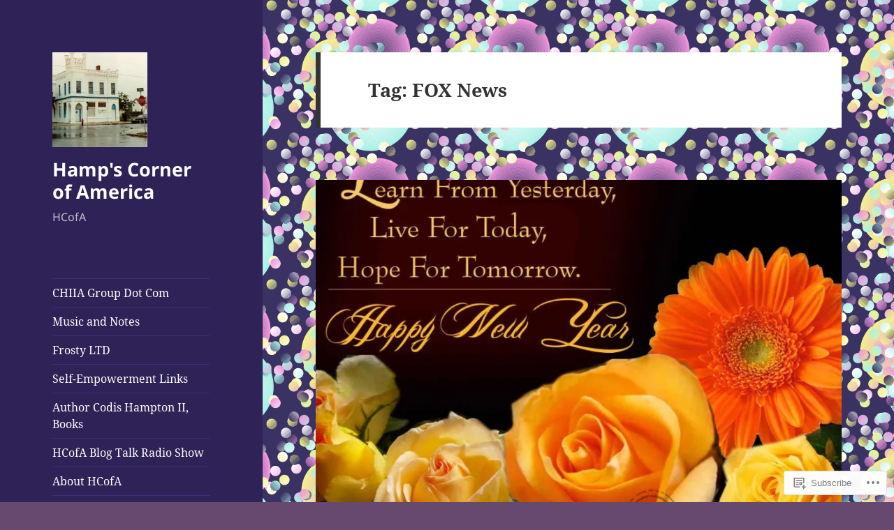

--- FILE ---
content_type: text/html; charset=UTF-8
request_url: https://hcofa.net/tag/fox-news/
body_size: 37073
content:
<!DOCTYPE html>
<html lang="en" class="no-js">
<head>
	<meta charset="UTF-8">
	<meta name="viewport" content="width=device-width, initial-scale=1.0">
	<link rel="profile" href="https://gmpg.org/xfn/11">
	<link rel="pingback" href="https://hcofa.net/xmlrpc.php">
	<script>(function(html){html.className = html.className.replace(/\bno-js\b/,'js')})(document.documentElement);</script>
<title>FOX News &#8211; Hamp&#039;s Corner of America</title>
<meta name='robots' content='max-image-preview:large' />

<!-- Async WordPress.com Remote Login -->
<script id="wpcom_remote_login_js">
var wpcom_remote_login_extra_auth = '';
function wpcom_remote_login_remove_dom_node_id( element_id ) {
	var dom_node = document.getElementById( element_id );
	if ( dom_node ) { dom_node.parentNode.removeChild( dom_node ); }
}
function wpcom_remote_login_remove_dom_node_classes( class_name ) {
	var dom_nodes = document.querySelectorAll( '.' + class_name );
	for ( var i = 0; i < dom_nodes.length; i++ ) {
		dom_nodes[ i ].parentNode.removeChild( dom_nodes[ i ] );
	}
}
function wpcom_remote_login_final_cleanup() {
	wpcom_remote_login_remove_dom_node_classes( "wpcom_remote_login_msg" );
	wpcom_remote_login_remove_dom_node_id( "wpcom_remote_login_key" );
	wpcom_remote_login_remove_dom_node_id( "wpcom_remote_login_validate" );
	wpcom_remote_login_remove_dom_node_id( "wpcom_remote_login_js" );
	wpcom_remote_login_remove_dom_node_id( "wpcom_request_access_iframe" );
	wpcom_remote_login_remove_dom_node_id( "wpcom_request_access_styles" );
}

// Watch for messages back from the remote login
window.addEventListener( "message", function( e ) {
	if ( e.origin === "https://r-login.wordpress.com" ) {
		var data = {};
		try {
			data = JSON.parse( e.data );
		} catch( e ) {
			wpcom_remote_login_final_cleanup();
			return;
		}

		if ( data.msg === 'LOGIN' ) {
			// Clean up the login check iframe
			wpcom_remote_login_remove_dom_node_id( "wpcom_remote_login_key" );

			var id_regex = new RegExp( /^[0-9]+$/ );
			var token_regex = new RegExp( /^.*|.*|.*$/ );
			if (
				token_regex.test( data.token )
				&& id_regex.test( data.wpcomid )
			) {
				// We have everything we need to ask for a login
				var script = document.createElement( "script" );
				script.setAttribute( "id", "wpcom_remote_login_validate" );
				script.src = '/remote-login.php?wpcom_remote_login=validate'
					+ '&wpcomid=' + data.wpcomid
					+ '&token=' + encodeURIComponent( data.token )
					+ '&host=' + window.location.protocol
					+ '//' + window.location.hostname
					+ '&postid=433'
					+ '&is_singular=';
				document.body.appendChild( script );
			}

			return;
		}

		// Safari ITP, not logged in, so redirect
		if ( data.msg === 'LOGIN-REDIRECT' ) {
			window.location = 'https://wordpress.com/log-in?redirect_to=' + window.location.href;
			return;
		}

		// Safari ITP, storage access failed, remove the request
		if ( data.msg === 'LOGIN-REMOVE' ) {
			var css_zap = 'html { -webkit-transition: margin-top 1s; transition: margin-top 1s; } /* 9001 */ html { margin-top: 0 !important; } * html body { margin-top: 0 !important; } @media screen and ( max-width: 782px ) { html { margin-top: 0 !important; } * html body { margin-top: 0 !important; } }';
			var style_zap = document.createElement( 'style' );
			style_zap.type = 'text/css';
			style_zap.appendChild( document.createTextNode( css_zap ) );
			document.body.appendChild( style_zap );

			var e = document.getElementById( 'wpcom_request_access_iframe' );
			e.parentNode.removeChild( e );

			document.cookie = 'wordpress_com_login_access=denied; path=/; max-age=31536000';

			return;
		}

		// Safari ITP
		if ( data.msg === 'REQUEST_ACCESS' ) {
			console.log( 'request access: safari' );

			// Check ITP iframe enable/disable knob
			if ( wpcom_remote_login_extra_auth !== 'safari_itp_iframe' ) {
				return;
			}

			// If we are in a "private window" there is no ITP.
			var private_window = false;
			try {
				var opendb = window.openDatabase( null, null, null, null );
			} catch( e ) {
				private_window = true;
			}

			if ( private_window ) {
				console.log( 'private window' );
				return;
			}

			var iframe = document.createElement( 'iframe' );
			iframe.id = 'wpcom_request_access_iframe';
			iframe.setAttribute( 'scrolling', 'no' );
			iframe.setAttribute( 'sandbox', 'allow-storage-access-by-user-activation allow-scripts allow-same-origin allow-top-navigation-by-user-activation' );
			iframe.src = 'https://r-login.wordpress.com/remote-login.php?wpcom_remote_login=request_access&origin=' + encodeURIComponent( data.origin ) + '&wpcomid=' + encodeURIComponent( data.wpcomid );

			var css = 'html { -webkit-transition: margin-top 1s; transition: margin-top 1s; } /* 9001 */ html { margin-top: 46px !important; } * html body { margin-top: 46px !important; } @media screen and ( max-width: 660px ) { html { margin-top: 71px !important; } * html body { margin-top: 71px !important; } #wpcom_request_access_iframe { display: block; height: 71px !important; } } #wpcom_request_access_iframe { border: 0px; height: 46px; position: fixed; top: 0; left: 0; width: 100%; min-width: 100%; z-index: 99999; background: #23282d; } ';

			var style = document.createElement( 'style' );
			style.type = 'text/css';
			style.id = 'wpcom_request_access_styles';
			style.appendChild( document.createTextNode( css ) );
			document.body.appendChild( style );

			document.body.appendChild( iframe );
		}

		if ( data.msg === 'DONE' ) {
			wpcom_remote_login_final_cleanup();
		}
	}
}, false );

// Inject the remote login iframe after the page has had a chance to load
// more critical resources
window.addEventListener( "DOMContentLoaded", function( e ) {
	var iframe = document.createElement( "iframe" );
	iframe.style.display = "none";
	iframe.setAttribute( "scrolling", "no" );
	iframe.setAttribute( "id", "wpcom_remote_login_key" );
	iframe.src = "https://r-login.wordpress.com/remote-login.php"
		+ "?wpcom_remote_login=key"
		+ "&origin=aHR0cHM6Ly9oY29mYS5uZXQ%3D"
		+ "&wpcomid=89955810"
		+ "&time=" + Math.floor( Date.now() / 1000 );
	document.body.appendChild( iframe );
}, false );
</script>
<link rel='dns-prefetch' href='//s0.wp.com' />
<link rel="alternate" type="application/rss+xml" title="Hamp&#039;s Corner of America &raquo; Feed" href="https://hcofa.net/feed/" />
<link rel="alternate" type="application/rss+xml" title="Hamp&#039;s Corner of America &raquo; Comments Feed" href="https://hcofa.net/comments/feed/" />
<link rel="alternate" type="application/rss+xml" title="Hamp&#039;s Corner of America &raquo; FOX News Tag Feed" href="https://hcofa.net/tag/fox-news/feed/" />
	<script type="text/javascript">
		/* <![CDATA[ */
		function addLoadEvent(func) {
			var oldonload = window.onload;
			if (typeof window.onload != 'function') {
				window.onload = func;
			} else {
				window.onload = function () {
					oldonload();
					func();
				}
			}
		}
		/* ]]> */
	</script>
	<link crossorigin='anonymous' rel='stylesheet' id='all-css-0-1' href='/wp-content/mu-plugins/jetpack-plugin/moon/modules/theme-tools/compat/twentyfifteen.css?m=1753284714i&cssminify=yes' type='text/css' media='all' />
<style id='wp-emoji-styles-inline-css'>

	img.wp-smiley, img.emoji {
		display: inline !important;
		border: none !important;
		box-shadow: none !important;
		height: 1em !important;
		width: 1em !important;
		margin: 0 0.07em !important;
		vertical-align: -0.1em !important;
		background: none !important;
		padding: 0 !important;
	}
/*# sourceURL=wp-emoji-styles-inline-css */
</style>
<link crossorigin='anonymous' rel='stylesheet' id='all-css-2-1' href='/wp-content/plugins/gutenberg-core/v22.2.0/build/styles/block-library/style.css?m=1764855221i&cssminify=yes' type='text/css' media='all' />
<style id='wp-block-library-inline-css'>
.has-text-align-justify {
	text-align:justify;
}
.has-text-align-justify{text-align:justify;}

/*# sourceURL=wp-block-library-inline-css */
</style><style id='global-styles-inline-css'>
:root{--wp--preset--aspect-ratio--square: 1;--wp--preset--aspect-ratio--4-3: 4/3;--wp--preset--aspect-ratio--3-4: 3/4;--wp--preset--aspect-ratio--3-2: 3/2;--wp--preset--aspect-ratio--2-3: 2/3;--wp--preset--aspect-ratio--16-9: 16/9;--wp--preset--aspect-ratio--9-16: 9/16;--wp--preset--color--black: #000000;--wp--preset--color--cyan-bluish-gray: #abb8c3;--wp--preset--color--white: #fff;--wp--preset--color--pale-pink: #f78da7;--wp--preset--color--vivid-red: #cf2e2e;--wp--preset--color--luminous-vivid-orange: #ff6900;--wp--preset--color--luminous-vivid-amber: #fcb900;--wp--preset--color--light-green-cyan: #7bdcb5;--wp--preset--color--vivid-green-cyan: #00d084;--wp--preset--color--pale-cyan-blue: #8ed1fc;--wp--preset--color--vivid-cyan-blue: #0693e3;--wp--preset--color--vivid-purple: #9b51e0;--wp--preset--color--dark-gray: #111;--wp--preset--color--light-gray: #f1f1f1;--wp--preset--color--yellow: #f4ca16;--wp--preset--color--dark-brown: #352712;--wp--preset--color--medium-pink: #e53b51;--wp--preset--color--light-pink: #ffe5d1;--wp--preset--color--dark-purple: #2e2256;--wp--preset--color--purple: #674970;--wp--preset--color--blue-gray: #22313f;--wp--preset--color--bright-blue: #55c3dc;--wp--preset--color--light-blue: #e9f2f9;--wp--preset--gradient--vivid-cyan-blue-to-vivid-purple: linear-gradient(135deg,rgb(6,147,227) 0%,rgb(155,81,224) 100%);--wp--preset--gradient--light-green-cyan-to-vivid-green-cyan: linear-gradient(135deg,rgb(122,220,180) 0%,rgb(0,208,130) 100%);--wp--preset--gradient--luminous-vivid-amber-to-luminous-vivid-orange: linear-gradient(135deg,rgb(252,185,0) 0%,rgb(255,105,0) 100%);--wp--preset--gradient--luminous-vivid-orange-to-vivid-red: linear-gradient(135deg,rgb(255,105,0) 0%,rgb(207,46,46) 100%);--wp--preset--gradient--very-light-gray-to-cyan-bluish-gray: linear-gradient(135deg,rgb(238,238,238) 0%,rgb(169,184,195) 100%);--wp--preset--gradient--cool-to-warm-spectrum: linear-gradient(135deg,rgb(74,234,220) 0%,rgb(151,120,209) 20%,rgb(207,42,186) 40%,rgb(238,44,130) 60%,rgb(251,105,98) 80%,rgb(254,248,76) 100%);--wp--preset--gradient--blush-light-purple: linear-gradient(135deg,rgb(255,206,236) 0%,rgb(152,150,240) 100%);--wp--preset--gradient--blush-bordeaux: linear-gradient(135deg,rgb(254,205,165) 0%,rgb(254,45,45) 50%,rgb(107,0,62) 100%);--wp--preset--gradient--luminous-dusk: linear-gradient(135deg,rgb(255,203,112) 0%,rgb(199,81,192) 50%,rgb(65,88,208) 100%);--wp--preset--gradient--pale-ocean: linear-gradient(135deg,rgb(255,245,203) 0%,rgb(182,227,212) 50%,rgb(51,167,181) 100%);--wp--preset--gradient--electric-grass: linear-gradient(135deg,rgb(202,248,128) 0%,rgb(113,206,126) 100%);--wp--preset--gradient--midnight: linear-gradient(135deg,rgb(2,3,129) 0%,rgb(40,116,252) 100%);--wp--preset--gradient--dark-gray-gradient-gradient: linear-gradient(90deg, rgba(17,17,17,1) 0%, rgba(42,42,42,1) 100%);--wp--preset--gradient--light-gray-gradient: linear-gradient(90deg, rgba(241,241,241,1) 0%, rgba(215,215,215,1) 100%);--wp--preset--gradient--white-gradient: linear-gradient(90deg, rgba(255,255,255,1) 0%, rgba(230,230,230,1) 100%);--wp--preset--gradient--yellow-gradient: linear-gradient(90deg, rgba(244,202,22,1) 0%, rgba(205,168,10,1) 100%);--wp--preset--gradient--dark-brown-gradient: linear-gradient(90deg, rgba(53,39,18,1) 0%, rgba(91,67,31,1) 100%);--wp--preset--gradient--medium-pink-gradient: linear-gradient(90deg, rgba(229,59,81,1) 0%, rgba(209,28,51,1) 100%);--wp--preset--gradient--light-pink-gradient: linear-gradient(90deg, rgba(255,229,209,1) 0%, rgba(255,200,158,1) 100%);--wp--preset--gradient--dark-purple-gradient: linear-gradient(90deg, rgba(46,34,86,1) 0%, rgba(66,48,123,1) 100%);--wp--preset--gradient--purple-gradient: linear-gradient(90deg, rgba(103,73,112,1) 0%, rgba(131,93,143,1) 100%);--wp--preset--gradient--blue-gray-gradient: linear-gradient(90deg, rgba(34,49,63,1) 0%, rgba(52,75,96,1) 100%);--wp--preset--gradient--bright-blue-gradient: linear-gradient(90deg, rgba(85,195,220,1) 0%, rgba(43,180,211,1) 100%);--wp--preset--gradient--light-blue-gradient: linear-gradient(90deg, rgba(233,242,249,1) 0%, rgba(193,218,238,1) 100%);--wp--preset--font-size--small: 13px;--wp--preset--font-size--medium: 20px;--wp--preset--font-size--large: 36px;--wp--preset--font-size--x-large: 42px;--wp--preset--font-family--albert-sans: 'Albert Sans', sans-serif;--wp--preset--font-family--alegreya: Alegreya, serif;--wp--preset--font-family--arvo: Arvo, serif;--wp--preset--font-family--bodoni-moda: 'Bodoni Moda', serif;--wp--preset--font-family--bricolage-grotesque: 'Bricolage Grotesque', sans-serif;--wp--preset--font-family--cabin: Cabin, sans-serif;--wp--preset--font-family--chivo: Chivo, sans-serif;--wp--preset--font-family--commissioner: Commissioner, sans-serif;--wp--preset--font-family--cormorant: Cormorant, serif;--wp--preset--font-family--courier-prime: 'Courier Prime', monospace;--wp--preset--font-family--crimson-pro: 'Crimson Pro', serif;--wp--preset--font-family--dm-mono: 'DM Mono', monospace;--wp--preset--font-family--dm-sans: 'DM Sans', sans-serif;--wp--preset--font-family--dm-serif-display: 'DM Serif Display', serif;--wp--preset--font-family--domine: Domine, serif;--wp--preset--font-family--eb-garamond: 'EB Garamond', serif;--wp--preset--font-family--epilogue: Epilogue, sans-serif;--wp--preset--font-family--fahkwang: Fahkwang, sans-serif;--wp--preset--font-family--figtree: Figtree, sans-serif;--wp--preset--font-family--fira-sans: 'Fira Sans', sans-serif;--wp--preset--font-family--fjalla-one: 'Fjalla One', sans-serif;--wp--preset--font-family--fraunces: Fraunces, serif;--wp--preset--font-family--gabarito: Gabarito, system-ui;--wp--preset--font-family--ibm-plex-mono: 'IBM Plex Mono', monospace;--wp--preset--font-family--ibm-plex-sans: 'IBM Plex Sans', sans-serif;--wp--preset--font-family--ibarra-real-nova: 'Ibarra Real Nova', serif;--wp--preset--font-family--instrument-serif: 'Instrument Serif', serif;--wp--preset--font-family--inter: Inter, sans-serif;--wp--preset--font-family--josefin-sans: 'Josefin Sans', sans-serif;--wp--preset--font-family--jost: Jost, sans-serif;--wp--preset--font-family--libre-baskerville: 'Libre Baskerville', serif;--wp--preset--font-family--libre-franklin: 'Libre Franklin', sans-serif;--wp--preset--font-family--literata: Literata, serif;--wp--preset--font-family--lora: Lora, serif;--wp--preset--font-family--merriweather: Merriweather, serif;--wp--preset--font-family--montserrat: Montserrat, sans-serif;--wp--preset--font-family--newsreader: Newsreader, serif;--wp--preset--font-family--noto-sans-mono: 'Noto Sans Mono', sans-serif;--wp--preset--font-family--nunito: Nunito, sans-serif;--wp--preset--font-family--open-sans: 'Open Sans', sans-serif;--wp--preset--font-family--overpass: Overpass, sans-serif;--wp--preset--font-family--pt-serif: 'PT Serif', serif;--wp--preset--font-family--petrona: Petrona, serif;--wp--preset--font-family--piazzolla: Piazzolla, serif;--wp--preset--font-family--playfair-display: 'Playfair Display', serif;--wp--preset--font-family--plus-jakarta-sans: 'Plus Jakarta Sans', sans-serif;--wp--preset--font-family--poppins: Poppins, sans-serif;--wp--preset--font-family--raleway: Raleway, sans-serif;--wp--preset--font-family--roboto: Roboto, sans-serif;--wp--preset--font-family--roboto-slab: 'Roboto Slab', serif;--wp--preset--font-family--rubik: Rubik, sans-serif;--wp--preset--font-family--rufina: Rufina, serif;--wp--preset--font-family--sora: Sora, sans-serif;--wp--preset--font-family--source-sans-3: 'Source Sans 3', sans-serif;--wp--preset--font-family--source-serif-4: 'Source Serif 4', serif;--wp--preset--font-family--space-mono: 'Space Mono', monospace;--wp--preset--font-family--syne: Syne, sans-serif;--wp--preset--font-family--texturina: Texturina, serif;--wp--preset--font-family--urbanist: Urbanist, sans-serif;--wp--preset--font-family--work-sans: 'Work Sans', sans-serif;--wp--preset--spacing--20: 0.44rem;--wp--preset--spacing--30: 0.67rem;--wp--preset--spacing--40: 1rem;--wp--preset--spacing--50: 1.5rem;--wp--preset--spacing--60: 2.25rem;--wp--preset--spacing--70: 3.38rem;--wp--preset--spacing--80: 5.06rem;--wp--preset--shadow--natural: 6px 6px 9px rgba(0, 0, 0, 0.2);--wp--preset--shadow--deep: 12px 12px 50px rgba(0, 0, 0, 0.4);--wp--preset--shadow--sharp: 6px 6px 0px rgba(0, 0, 0, 0.2);--wp--preset--shadow--outlined: 6px 6px 0px -3px rgb(255, 255, 255), 6px 6px rgb(0, 0, 0);--wp--preset--shadow--crisp: 6px 6px 0px rgb(0, 0, 0);}:where(.is-layout-flex){gap: 0.5em;}:where(.is-layout-grid){gap: 0.5em;}body .is-layout-flex{display: flex;}.is-layout-flex{flex-wrap: wrap;align-items: center;}.is-layout-flex > :is(*, div){margin: 0;}body .is-layout-grid{display: grid;}.is-layout-grid > :is(*, div){margin: 0;}:where(.wp-block-columns.is-layout-flex){gap: 2em;}:where(.wp-block-columns.is-layout-grid){gap: 2em;}:where(.wp-block-post-template.is-layout-flex){gap: 1.25em;}:where(.wp-block-post-template.is-layout-grid){gap: 1.25em;}.has-black-color{color: var(--wp--preset--color--black) !important;}.has-cyan-bluish-gray-color{color: var(--wp--preset--color--cyan-bluish-gray) !important;}.has-white-color{color: var(--wp--preset--color--white) !important;}.has-pale-pink-color{color: var(--wp--preset--color--pale-pink) !important;}.has-vivid-red-color{color: var(--wp--preset--color--vivid-red) !important;}.has-luminous-vivid-orange-color{color: var(--wp--preset--color--luminous-vivid-orange) !important;}.has-luminous-vivid-amber-color{color: var(--wp--preset--color--luminous-vivid-amber) !important;}.has-light-green-cyan-color{color: var(--wp--preset--color--light-green-cyan) !important;}.has-vivid-green-cyan-color{color: var(--wp--preset--color--vivid-green-cyan) !important;}.has-pale-cyan-blue-color{color: var(--wp--preset--color--pale-cyan-blue) !important;}.has-vivid-cyan-blue-color{color: var(--wp--preset--color--vivid-cyan-blue) !important;}.has-vivid-purple-color{color: var(--wp--preset--color--vivid-purple) !important;}.has-black-background-color{background-color: var(--wp--preset--color--black) !important;}.has-cyan-bluish-gray-background-color{background-color: var(--wp--preset--color--cyan-bluish-gray) !important;}.has-white-background-color{background-color: var(--wp--preset--color--white) !important;}.has-pale-pink-background-color{background-color: var(--wp--preset--color--pale-pink) !important;}.has-vivid-red-background-color{background-color: var(--wp--preset--color--vivid-red) !important;}.has-luminous-vivid-orange-background-color{background-color: var(--wp--preset--color--luminous-vivid-orange) !important;}.has-luminous-vivid-amber-background-color{background-color: var(--wp--preset--color--luminous-vivid-amber) !important;}.has-light-green-cyan-background-color{background-color: var(--wp--preset--color--light-green-cyan) !important;}.has-vivid-green-cyan-background-color{background-color: var(--wp--preset--color--vivid-green-cyan) !important;}.has-pale-cyan-blue-background-color{background-color: var(--wp--preset--color--pale-cyan-blue) !important;}.has-vivid-cyan-blue-background-color{background-color: var(--wp--preset--color--vivid-cyan-blue) !important;}.has-vivid-purple-background-color{background-color: var(--wp--preset--color--vivid-purple) !important;}.has-black-border-color{border-color: var(--wp--preset--color--black) !important;}.has-cyan-bluish-gray-border-color{border-color: var(--wp--preset--color--cyan-bluish-gray) !important;}.has-white-border-color{border-color: var(--wp--preset--color--white) !important;}.has-pale-pink-border-color{border-color: var(--wp--preset--color--pale-pink) !important;}.has-vivid-red-border-color{border-color: var(--wp--preset--color--vivid-red) !important;}.has-luminous-vivid-orange-border-color{border-color: var(--wp--preset--color--luminous-vivid-orange) !important;}.has-luminous-vivid-amber-border-color{border-color: var(--wp--preset--color--luminous-vivid-amber) !important;}.has-light-green-cyan-border-color{border-color: var(--wp--preset--color--light-green-cyan) !important;}.has-vivid-green-cyan-border-color{border-color: var(--wp--preset--color--vivid-green-cyan) !important;}.has-pale-cyan-blue-border-color{border-color: var(--wp--preset--color--pale-cyan-blue) !important;}.has-vivid-cyan-blue-border-color{border-color: var(--wp--preset--color--vivid-cyan-blue) !important;}.has-vivid-purple-border-color{border-color: var(--wp--preset--color--vivid-purple) !important;}.has-vivid-cyan-blue-to-vivid-purple-gradient-background{background: var(--wp--preset--gradient--vivid-cyan-blue-to-vivid-purple) !important;}.has-light-green-cyan-to-vivid-green-cyan-gradient-background{background: var(--wp--preset--gradient--light-green-cyan-to-vivid-green-cyan) !important;}.has-luminous-vivid-amber-to-luminous-vivid-orange-gradient-background{background: var(--wp--preset--gradient--luminous-vivid-amber-to-luminous-vivid-orange) !important;}.has-luminous-vivid-orange-to-vivid-red-gradient-background{background: var(--wp--preset--gradient--luminous-vivid-orange-to-vivid-red) !important;}.has-very-light-gray-to-cyan-bluish-gray-gradient-background{background: var(--wp--preset--gradient--very-light-gray-to-cyan-bluish-gray) !important;}.has-cool-to-warm-spectrum-gradient-background{background: var(--wp--preset--gradient--cool-to-warm-spectrum) !important;}.has-blush-light-purple-gradient-background{background: var(--wp--preset--gradient--blush-light-purple) !important;}.has-blush-bordeaux-gradient-background{background: var(--wp--preset--gradient--blush-bordeaux) !important;}.has-luminous-dusk-gradient-background{background: var(--wp--preset--gradient--luminous-dusk) !important;}.has-pale-ocean-gradient-background{background: var(--wp--preset--gradient--pale-ocean) !important;}.has-electric-grass-gradient-background{background: var(--wp--preset--gradient--electric-grass) !important;}.has-midnight-gradient-background{background: var(--wp--preset--gradient--midnight) !important;}.has-small-font-size{font-size: var(--wp--preset--font-size--small) !important;}.has-medium-font-size{font-size: var(--wp--preset--font-size--medium) !important;}.has-large-font-size{font-size: var(--wp--preset--font-size--large) !important;}.has-x-large-font-size{font-size: var(--wp--preset--font-size--x-large) !important;}.has-albert-sans-font-family{font-family: var(--wp--preset--font-family--albert-sans) !important;}.has-alegreya-font-family{font-family: var(--wp--preset--font-family--alegreya) !important;}.has-arvo-font-family{font-family: var(--wp--preset--font-family--arvo) !important;}.has-bodoni-moda-font-family{font-family: var(--wp--preset--font-family--bodoni-moda) !important;}.has-bricolage-grotesque-font-family{font-family: var(--wp--preset--font-family--bricolage-grotesque) !important;}.has-cabin-font-family{font-family: var(--wp--preset--font-family--cabin) !important;}.has-chivo-font-family{font-family: var(--wp--preset--font-family--chivo) !important;}.has-commissioner-font-family{font-family: var(--wp--preset--font-family--commissioner) !important;}.has-cormorant-font-family{font-family: var(--wp--preset--font-family--cormorant) !important;}.has-courier-prime-font-family{font-family: var(--wp--preset--font-family--courier-prime) !important;}.has-crimson-pro-font-family{font-family: var(--wp--preset--font-family--crimson-pro) !important;}.has-dm-mono-font-family{font-family: var(--wp--preset--font-family--dm-mono) !important;}.has-dm-sans-font-family{font-family: var(--wp--preset--font-family--dm-sans) !important;}.has-dm-serif-display-font-family{font-family: var(--wp--preset--font-family--dm-serif-display) !important;}.has-domine-font-family{font-family: var(--wp--preset--font-family--domine) !important;}.has-eb-garamond-font-family{font-family: var(--wp--preset--font-family--eb-garamond) !important;}.has-epilogue-font-family{font-family: var(--wp--preset--font-family--epilogue) !important;}.has-fahkwang-font-family{font-family: var(--wp--preset--font-family--fahkwang) !important;}.has-figtree-font-family{font-family: var(--wp--preset--font-family--figtree) !important;}.has-fira-sans-font-family{font-family: var(--wp--preset--font-family--fira-sans) !important;}.has-fjalla-one-font-family{font-family: var(--wp--preset--font-family--fjalla-one) !important;}.has-fraunces-font-family{font-family: var(--wp--preset--font-family--fraunces) !important;}.has-gabarito-font-family{font-family: var(--wp--preset--font-family--gabarito) !important;}.has-ibm-plex-mono-font-family{font-family: var(--wp--preset--font-family--ibm-plex-mono) !important;}.has-ibm-plex-sans-font-family{font-family: var(--wp--preset--font-family--ibm-plex-sans) !important;}.has-ibarra-real-nova-font-family{font-family: var(--wp--preset--font-family--ibarra-real-nova) !important;}.has-instrument-serif-font-family{font-family: var(--wp--preset--font-family--instrument-serif) !important;}.has-inter-font-family{font-family: var(--wp--preset--font-family--inter) !important;}.has-josefin-sans-font-family{font-family: var(--wp--preset--font-family--josefin-sans) !important;}.has-jost-font-family{font-family: var(--wp--preset--font-family--jost) !important;}.has-libre-baskerville-font-family{font-family: var(--wp--preset--font-family--libre-baskerville) !important;}.has-libre-franklin-font-family{font-family: var(--wp--preset--font-family--libre-franklin) !important;}.has-literata-font-family{font-family: var(--wp--preset--font-family--literata) !important;}.has-lora-font-family{font-family: var(--wp--preset--font-family--lora) !important;}.has-merriweather-font-family{font-family: var(--wp--preset--font-family--merriweather) !important;}.has-montserrat-font-family{font-family: var(--wp--preset--font-family--montserrat) !important;}.has-newsreader-font-family{font-family: var(--wp--preset--font-family--newsreader) !important;}.has-noto-sans-mono-font-family{font-family: var(--wp--preset--font-family--noto-sans-mono) !important;}.has-nunito-font-family{font-family: var(--wp--preset--font-family--nunito) !important;}.has-open-sans-font-family{font-family: var(--wp--preset--font-family--open-sans) !important;}.has-overpass-font-family{font-family: var(--wp--preset--font-family--overpass) !important;}.has-pt-serif-font-family{font-family: var(--wp--preset--font-family--pt-serif) !important;}.has-petrona-font-family{font-family: var(--wp--preset--font-family--petrona) !important;}.has-piazzolla-font-family{font-family: var(--wp--preset--font-family--piazzolla) !important;}.has-playfair-display-font-family{font-family: var(--wp--preset--font-family--playfair-display) !important;}.has-plus-jakarta-sans-font-family{font-family: var(--wp--preset--font-family--plus-jakarta-sans) !important;}.has-poppins-font-family{font-family: var(--wp--preset--font-family--poppins) !important;}.has-raleway-font-family{font-family: var(--wp--preset--font-family--raleway) !important;}.has-roboto-font-family{font-family: var(--wp--preset--font-family--roboto) !important;}.has-roboto-slab-font-family{font-family: var(--wp--preset--font-family--roboto-slab) !important;}.has-rubik-font-family{font-family: var(--wp--preset--font-family--rubik) !important;}.has-rufina-font-family{font-family: var(--wp--preset--font-family--rufina) !important;}.has-sora-font-family{font-family: var(--wp--preset--font-family--sora) !important;}.has-source-sans-3-font-family{font-family: var(--wp--preset--font-family--source-sans-3) !important;}.has-source-serif-4-font-family{font-family: var(--wp--preset--font-family--source-serif-4) !important;}.has-space-mono-font-family{font-family: var(--wp--preset--font-family--space-mono) !important;}.has-syne-font-family{font-family: var(--wp--preset--font-family--syne) !important;}.has-texturina-font-family{font-family: var(--wp--preset--font-family--texturina) !important;}.has-urbanist-font-family{font-family: var(--wp--preset--font-family--urbanist) !important;}.has-work-sans-font-family{font-family: var(--wp--preset--font-family--work-sans) !important;}
/*# sourceURL=global-styles-inline-css */
</style>

<style id='classic-theme-styles-inline-css'>
/*! This file is auto-generated */
.wp-block-button__link{color:#fff;background-color:#32373c;border-radius:9999px;box-shadow:none;text-decoration:none;padding:calc(.667em + 2px) calc(1.333em + 2px);font-size:1.125em}.wp-block-file__button{background:#32373c;color:#fff;text-decoration:none}
/*# sourceURL=/wp-includes/css/classic-themes.min.css */
</style>
<link crossorigin='anonymous' rel='stylesheet' id='all-css-4-1' href='/_static/??-eJyVkdFOwzAMRX8I1+oo2l4Qn4LSzB3ZYieq3VX7e9wVARJjgpcovrrn2rJxrhCLGIlhzdMhiWIsfS7xpLhp2l3TgiaumWCkc9PhPql9OkDtkqmJqg/4LYgn+MoayXWuwRYH0z4FysRuu4fN1Rno+zqSKvjLaWKwNwf1B7fKWKcebXbhMqTBiASDKpni4D5FKVZAg+jSRGEtaUzDWifxOC05WLg32JGshnj6qJFLEXx1Fg8kHrZk3P7+ferbO/3V7kZcr/E/5toGrotewBd+brdPj5tdt2274zt8bMn+&cssminify=yes' type='text/css' media='all' />
<style id='jetpack_facebook_likebox-inline-css'>
.widget_facebook_likebox {
	overflow: hidden;
}

/*# sourceURL=/wp-content/mu-plugins/jetpack-plugin/moon/modules/widgets/facebook-likebox/style.css */
</style>
<link crossorigin='anonymous' rel='stylesheet' id='all-css-6-1' href='/_static/??-eJzTLy/QTc7PK0nNK9HPLdUtyClNz8wr1i9KTcrJTwcy0/WTi5G5ekCujj52Temp+bo5+cmJJZn5eSgc3bScxMwikFb7XFtDE1NLExMLc0OTLACohS2q&cssminify=yes' type='text/css' media='all' />
<style id='jetpack-global-styles-frontend-style-inline-css'>
:root { --font-headings: unset; --font-base: unset; --font-headings-default: -apple-system,BlinkMacSystemFont,"Segoe UI",Roboto,Oxygen-Sans,Ubuntu,Cantarell,"Helvetica Neue",sans-serif; --font-base-default: -apple-system,BlinkMacSystemFont,"Segoe UI",Roboto,Oxygen-Sans,Ubuntu,Cantarell,"Helvetica Neue",sans-serif;}
/*# sourceURL=jetpack-global-styles-frontend-style-inline-css */
</style>
<link crossorigin='anonymous' rel='stylesheet' id='all-css-8-1' href='/wp-content/themes/h4/global.css?m=1420737423i&cssminify=yes' type='text/css' media='all' />
<script id="wpcom-actionbar-placeholder-js-extra">
var actionbardata = {"siteID":"89955810","postID":"0","siteURL":"https://hcofa.net","xhrURL":"https://hcofa.net/wp-admin/admin-ajax.php","nonce":"0c8ac7391e","isLoggedIn":"","statusMessage":"","subsEmailDefault":"instantly","proxyScriptUrl":"https://s0.wp.com/wp-content/js/wpcom-proxy-request.js?m=1513050504i&amp;ver=20211021","i18n":{"followedText":"New posts from this site will now appear in your \u003Ca href=\"https://wordpress.com/reader\"\u003EReader\u003C/a\u003E","foldBar":"Collapse this bar","unfoldBar":"Expand this bar","shortLinkCopied":"Shortlink copied to clipboard."}};
//# sourceURL=wpcom-actionbar-placeholder-js-extra
</script>
<script id="jetpack-mu-wpcom-settings-js-before">
var JETPACK_MU_WPCOM_SETTINGS = {"assetsUrl":"https://s0.wp.com/wp-content/mu-plugins/jetpack-mu-wpcom-plugin/moon/jetpack_vendor/automattic/jetpack-mu-wpcom/src/build/"};
//# sourceURL=jetpack-mu-wpcom-settings-js-before
</script>
<script crossorigin='anonymous' type='text/javascript'  src='/_static/??-eJzTLy/QTc7PK0nNK9HPKtYvyinRLSjKr6jUyyrW0QfKZeYl55SmpBaDJLMKS1OLKqGUXm5mHkFFurmZ6UWJJalQxfa5tobmRgamxgZmFpZZACbyLJI='></script>
<script id="rlt-proxy-js-after">
	rltInitialize( {"token":null,"iframeOrigins":["https:\/\/widgets.wp.com"]} );
//# sourceURL=rlt-proxy-js-after
</script>
<link rel="EditURI" type="application/rsd+xml" title="RSD" href="https://hcofa.wordpress.com/xmlrpc.php?rsd" />
<meta name="generator" content="WordPress.com" />

<!-- Jetpack Open Graph Tags -->
<meta property="og:type" content="website" />
<meta property="og:title" content="FOX News &#8211; Hamp&#039;s Corner of America" />
<meta property="og:url" content="https://hcofa.net/tag/fox-news/" />
<meta property="og:site_name" content="Hamp&#039;s Corner of America" />
<meta property="og:image" content="https://s0.wp.com/_si/?t=[base64].DwXUmCjo_ftg52bTiGmXNOx73x8JT0s_0gN1DAgpz_MMQ" />
<meta property="og:image:width" content="1200" />
<meta property="og:image:height" content="630" />
<meta property="og:image:alt" content="" />
<meta property="og:locale" content="en_US" />
<meta name="twitter:creator" content="@HampTwo" />

<!-- End Jetpack Open Graph Tags -->
<link rel="shortcut icon" type="image/x-icon" href="https://s0.wp.com/i/favicon.ico?m=1713425267i" sizes="16x16 24x24 32x32 48x48" />
<link rel="icon" type="image/x-icon" href="https://s0.wp.com/i/favicon.ico?m=1713425267i" sizes="16x16 24x24 32x32 48x48" />
<link rel="apple-touch-icon" href="https://s0.wp.com/i/webclip.png?m=1713868326i" />
<link rel='openid.server' href='https://hcofa.net/?openidserver=1' />
<link rel='openid.delegate' href='https://hcofa.net/' />
<link rel="search" type="application/opensearchdescription+xml" href="https://hcofa.net/osd.xml" title="Hamp&#039;s Corner of America" />
<link rel="search" type="application/opensearchdescription+xml" href="https://s1.wp.com/opensearch.xml" title="WordPress.com" />
<meta name="theme-color" content="#674970" />
		<style type="text/css">
			.recentcomments a {
				display: inline !important;
				padding: 0 !important;
				margin: 0 !important;
			}

			table.recentcommentsavatartop img.avatar, table.recentcommentsavatarend img.avatar {
				border: 0px;
				margin: 0;
			}

			table.recentcommentsavatartop a, table.recentcommentsavatarend a {
				border: 0px !important;
				background-color: transparent !important;
			}

			td.recentcommentsavatarend, td.recentcommentsavatartop {
				padding: 0px 0px 1px 0px;
				margin: 0px;
			}

			td.recentcommentstextend {
				border: none !important;
				padding: 0px 0px 2px 10px;
			}

			.rtl td.recentcommentstextend {
				padding: 0px 10px 2px 0px;
			}

			td.recentcommentstexttop {
				border: none;
				padding: 0px 0px 0px 10px;
			}

			.rtl td.recentcommentstexttop {
				padding: 0px 10px 0px 0px;
			}
		</style>
		<style type="text/css">
.upcoming-events li {
	margin-bottom: 10px;
}
.upcoming-events li span {
	display: block;
}
</style>
		<meta name="description" content="Posts about FOX News written by Hamp II" />
<style id="custom-background-css">
body.custom-background { background-color: #674970; background-image: url("https://i2.wp.com/colourlovers-static-replica.s3.amazonaws.com/images/patterns/5811/5811676.png?ssl=1"); background-position: left top; background-size: auto; background-repeat: repeat; background-attachment: fixed; }
</style>
	<style type="text/css" id="custom-colors-css">	.small-screen .widget button,
	.small-screen .widget input[type="button"],
	.small-screen .widget input[type="reset"],
	.small-screen .widget input[type="submit"],
	.small-screen .widget_calendar tbody a,
	.small-screen .widget_calendar tbody a:hover,
	.small-screen .widget_calendar tbody a:focus {
		color: #fff;
	}

	.small-screen .widget button,
	.small-screen .widget input[type="button"],
	.small-screen .widget input[type="reset"],
	.small-screen .widget input[type="submit"],
	.small-screen .widget_calendar tbody a {
		background-color: #333;
	}

	.small-screen .secondary a,
	.small-screen .dropdown-toggle:after,
	.small-screen .widget-title,
	.small-screen .widget blockquote cite,
	.small-screen .widget blockquote small {
		color: #333;
	}

	.small-screen .textwidget a {
		border-color: #333;
	}

	.small-screen .widget button:hover,
	.small-screen .widget button:focus,
	.small-screen .widget input[type="button"]:hover,
	.small-screen .widget input[type="button"]:focus,
	.small-screen .widget input[type="reset"]:hover,
	.small-screen .widget input[type="reset"]:focus,
	.small-screen .widget input[type="submit"]:hover,
	.small-screen .widget input[type="submit"]:focus,
	.small-screen .widget_calendar tbody a:hover,
	.small-screen .widget_calendar tbody a:focus {
		background-color: #707070;
		background-color: rgba(51, 51, 51, 0.7);
	}

	.small-screen .secondary a:hover,
	.small-screen .secondary a:focus,
	.small-screen .main-navigation .menu-item-description,
	.small-screen .widget,
	.small-screen .widget blockquote,
	.small-screen .widget .wp-caption-text,
	.small-screen .widget .gallery-caption {
		color: #707070;
		color: rgba(51, 51, 51, 0.7);
	}

	.small-screen .widget blockquote {
		border-color: #707070;
		border-color: rgba(51, 51, 51, 0.7);
	}

	.small-screen .widget input:focus,
	.small-screen .widget textarea:focus {
		border-color: #c1c1c1;
		border-color: rgba(51, 51, 51, 0.3);
	}

	.small-screen .sidebar a:focus,
	.small-screen .dropdown-toggle:focus {
		outline-color: #c1c1c1;
		outline-color: rgba(51, 51, 51, 0.3);
	}

	.small-screen .main-navigation ul,
	.small-screen .main-navigation li,
	.small-screen .widget input,
	.small-screen .widget textarea,
	.small-screen .widget table,
	.small-screen .widget th,
	.small-screen .widget td,
	.small-screen .widget pre,
	.small-screen .widget li,
	.small-screen .widget ul ul,
	.small-screen .widget_categories .children,
	.small-screen .widget_nav_menu .sub-menu,
	.small-screen .widget_pages .children,
	.small-screen .widget abbr[title]	{
		border-color: #eaeaea;
		border-color: rgba(51, 51, 51, 0.1);
	}

	.small-screen .dropdown-toggle:hover,
	.small-screen .dropdown-toggle:focus,
	.small-screen .widget hr {
		background-color: #eaeaea;
		background-color: rgba(51, 51, 51, 0.1);
	}

	.small-screen .widget-area .milestone-header,
	.small-screen .widget-area .milestone-countdown,
	.small-screen .widget-area .milestone-message {
		border-color: #eaeaea;
		border-color: rgba(51, 51, 51, 0.1);
		color: inherit;
	}

	.small-screen .milestone-widget .event,
	.small-screen .milestone-widget .difference {
		color: #333;
	}
body { background-color: #674970;}
body:before,
		.small-screen .site-header { background-color: #2e2256;}
.widget button,
		.widget input[type="button"],
		.widget input[type="reset"],
		.widget input[type="submit"],
		.widget_calendar tbody a,
		.widget_calendar tbody a:hover,
		.widget_calendar tbody a:focus { color: #2e2256;}
.secondary-toggle:hover,
		.secondary-toggle:focus,
		.widget input:focus,
		.widget textarea:focus { border-color: #46328A;}
.site-title a,
		.sidebar a:focus,
		.dropdown-toggle:focus { outline-color: #46328A;}
.main-navigation ul,
		.main-navigation li,
		.secondary-toggle,
		.widget input,
		.widget textarea,
		.widget table,
		.widget th,
		.widget td,
		.widget pre,
		.widget li,
		.widget ul ul,
		.widget_categories .children,
		.widget_nav_menu .sub-menu,
		.widget_pages .children,
		.widget abbr[title],
		.widget-area .milestone-header,
		.widget-area .milestone-countdown,
		.widget-area .milestone-message { border-color: #3E2C77;}
.dropdown-toggle:hover,
		.dropdown-toggle:focus,
		.widget hr { background-color: #3E2C77;}
.widget button,
		.widget input[type="button"],
		.widget input[type="reset"],
		.widget input[type="submit"],
		.widget_calendar tbody a { background-color: #FFFFFF;}
.site-title a,
		.site-description,
		.secondary-toggle,
		.secondary-toggle:before,
		.secondary a,
		.dropdown-toggle:after,
		.widget-title,
		.widget blockquote cite,
		.widget blockquote small,
		.milestone-widget .event,
		.milestone-widget .difference { color: #FFFFFF;}
.textwidget a,
		.widget_gravatar a { border-color: #FFFFFF;}
.widget button:hover,
		.widget button:focus,
		.widget input[type="button"]:hover,
		.widget input[type="button"]:focus,
		.widget input[type="reset"]:hover,
		.widget input[type="reset"]:focus,
		.widget input[type="submit"]:hover,
		.widget input[type="submit"]:focus,
		.widget_calendar tbody a:hover,
		.widget_calendar tbody a:focus { background-color: #C1BDCD;}
.site-title a:hover,
		.site-title a:focus,
		.secondary a:hover,
		.secondary a:focus,
		.main-navigation .menu-item-description,
		.widget,
		.widget blockquote,
		.widget .wp-caption-text,
		.widget .gallery-caption { color: #C1BDCD;}
.widget blockquote { border-color: #C1BDCD;}
</style>
<link crossorigin='anonymous' rel='stylesheet' id='all-css-0-3' href='/_static/??-eJydzt0KwjAMBeAXsobpZN6IjyJdGka29Ielpezt3cB5KepN4BzCl0BNBmPIFDL4YpKUgYPCSDlZnF4ZfIzbcEVIobIbKCtoRLZiPDm2hldkrfIidETVA3zvPjgg9BJxWoHKieZfhf0ztHMsSvJe2ot/wcxCzgxWhOblU9oO3P2t6S7n07XtmnZ8Ah9Tgik=&cssminify=yes' type='text/css' media='all' />
</head>

<body class="archive tag tag-fox-news tag-119420 custom-background wp-custom-logo wp-embed-responsive wp-theme-pubtwentyfifteen customizer-styles-applied jetpack-reblog-enabled has-site-logo custom-colors">
<div id="page" class="hfeed site">
	<a class="skip-link screen-reader-text" href="#content">
		Skip to content	</a>

	<div id="sidebar" class="sidebar">
		<header id="masthead" class="site-header" role="banner">
			<div class="site-branding">
				<a href="https://hcofa.net/" class="site-logo-link" rel="home" itemprop="url"><img width="272" height="272" src="https://hcofa.net/wp-content/uploads/2015/04/cfe8f388-3755-47ca-8228-10ed7dcb5340_14th_and_juneau.jpg?w=272" class="site-logo attachment-twentyfifteen-logo" alt="" decoding="async" data-size="twentyfifteen-logo" itemprop="logo" srcset="https://hcofa.net/wp-content/uploads/2015/04/cfe8f388-3755-47ca-8228-10ed7dcb5340_14th_and_juneau.jpg?w=272 272w, https://hcofa.net/wp-content/uploads/2015/04/cfe8f388-3755-47ca-8228-10ed7dcb5340_14th_and_juneau.jpg?w=544 544w, https://hcofa.net/wp-content/uploads/2015/04/cfe8f388-3755-47ca-8228-10ed7dcb5340_14th_and_juneau.jpg?w=150 150w, https://hcofa.net/wp-content/uploads/2015/04/cfe8f388-3755-47ca-8228-10ed7dcb5340_14th_and_juneau.jpg?w=300 300w" sizes="(max-width: 272px) 100vw, 272px" data-attachment-id="2" data-permalink="https://hcofa.net/about/cfe8f388-3755-47ca-8228-10ed7dcb5340_14th_and_juneau/" data-orig-file="https://hcofa.net/wp-content/uploads/2015/04/cfe8f388-3755-47ca-8228-10ed7dcb5340_14th_and_juneau.jpg" data-orig-size="600,600" data-comments-opened="1" data-image-meta="{&quot;aperture&quot;:&quot;0&quot;,&quot;credit&quot;:&quot;&quot;,&quot;camera&quot;:&quot;&quot;,&quot;caption&quot;:&quot;&quot;,&quot;created_timestamp&quot;:&quot;0&quot;,&quot;copyright&quot;:&quot;&quot;,&quot;focal_length&quot;:&quot;0&quot;,&quot;iso&quot;:&quot;0&quot;,&quot;shutter_speed&quot;:&quot;0&quot;,&quot;title&quot;:&quot;&quot;,&quot;orientation&quot;:&quot;0&quot;}" data-image-title="cfe8f388-3755-47ca-8228-10ed7dcb5340_14th_and_juneau" data-image-description="" data-image-caption="" data-medium-file="https://hcofa.net/wp-content/uploads/2015/04/cfe8f388-3755-47ca-8228-10ed7dcb5340_14th_and_juneau.jpg?w=300" data-large-file="https://hcofa.net/wp-content/uploads/2015/04/cfe8f388-3755-47ca-8228-10ed7dcb5340_14th_and_juneau.jpg?w=600" /></a>
										<p class="site-title"><a href="https://hcofa.net/" rel="home">Hamp&#039;s Corner of America</a></p>
												<p class="site-description">HCofA</p>
										<button class="secondary-toggle">Menu and widgets</button>
			</div><!-- .site-branding -->
		</header><!-- .site-header -->

			<div id="secondary" class="secondary">

					<nav id="site-navigation" class="main-navigation" role="navigation">
				<div class="menu-main-menu-container"><ul id="menu-main-menu" class="nav-menu"><li id="menu-item-113" class="menu-item menu-item-type-post_type menu-item-object-page menu-item-113"><a href="https://hcofa.net/chiia-group-dot-com/">CHIIA Group Dot Com</a></li>
<li id="menu-item-114" class="menu-item menu-item-type-post_type menu-item-object-page menu-item-114"><a href="https://hcofa.net/music-and-notes/">Music and Notes</a></li>
<li id="menu-item-116" class="menu-item menu-item-type-post_type menu-item-object-page menu-item-116"><a href="https://hcofa.net/frosty-ltd/">Frosty LTD</a></li>
<li id="menu-item-117" class="menu-item menu-item-type-post_type menu-item-object-page menu-item-117"><a href="https://hcofa.net/self-empowerment-links/">Self-Empowerment Links</a></li>
<li id="menu-item-118" class="menu-item menu-item-type-post_type menu-item-object-page menu-item-118"><a href="https://hcofa.net/author-codis-hampton-ii-books/">Author Codis Hampton II, Books</a></li>
<li id="menu-item-119" class="menu-item menu-item-type-post_type menu-item-object-page menu-item-119"><a href="https://hcofa.net/hcofa-blog-talk-radio-show/">HCofA Blog Talk Radio Show</a></li>
<li id="menu-item-120" class="menu-item menu-item-type-post_type menu-item-object-page menu-item-home menu-item-120"><a href="https://hcofa.net/about/">About HCofA</a></li>
<li id="menu-item-112" class="menu-item menu-item-type-post_type menu-item-object-page menu-item-112"><a href="https://hcofa.net/rich-tycoon-hampton/">Rich (Tycoon) Hampton</a></li>
<li id="menu-item-136" class="menu-item menu-item-type-post_type menu-item-object-page menu-item-136"><a href="https://hcofa.net/the-b-o-b-s-a-connection/">The B.O.B.S.A. Connection</a></li>
<li id="menu-item-166" class="menu-item menu-item-type-post_type menu-item-object-page menu-item-166"><a href="https://hcofa.net/the-hamptons-family-tree-connection/">The Hampton&#8217;s Family Tree Connection</a></li>
<li id="menu-item-223" class="menu-item menu-item-type-post_type menu-item-object-page menu-item-223"><a href="https://hcofa.net/the-hamptons-family-tree-connection/arkansas-families-bulletin-board/">Arkansas Families Bulletin Board</a></li>
<li id="menu-item-255" class="menu-item menu-item-type-post_type menu-item-object-page menu-item-255"><a href="https://hcofa.net/2016-read-for-personal-knowledge-projec/">The 2020 Reading for Personal Knowledge Initiative</a></li>
<li id="menu-item-553" class="menu-item menu-item-type-post_type menu-item-object-page menu-item-553"><a href="https://hcofa.net/chiiagrptv/">CHIIAGrpTV</a></li>
<li id="menu-item-598" class="menu-item menu-item-type-post_type menu-item-object-page menu-item-598"><a href="https://hcofa.net/the-milwaukee-connection/">The Milwaukee Connection</a></li>
<li id="menu-item-1457" class="menu-item menu-item-type-post_type menu-item-object-page menu-item-1457"><a href="https://hcofa.net/contact-us/">Contact US</a></li>
</ul></div>			</nav><!-- .main-navigation -->
		
					<nav id="social-navigation" class="social-navigation" role="navigation">
				<div class="menu-main-menu-container"><ul id="menu-main-menu-1" class="menu"><li class="menu-item menu-item-type-post_type menu-item-object-page menu-item-113"><a href="https://hcofa.net/chiia-group-dot-com/"><span class="screen-reader-text">CHIIA Group Dot Com</span></a></li>
<li class="menu-item menu-item-type-post_type menu-item-object-page menu-item-114"><a href="https://hcofa.net/music-and-notes/"><span class="screen-reader-text">Music and Notes</span></a></li>
<li class="menu-item menu-item-type-post_type menu-item-object-page menu-item-116"><a href="https://hcofa.net/frosty-ltd/"><span class="screen-reader-text">Frosty LTD</span></a></li>
<li class="menu-item menu-item-type-post_type menu-item-object-page menu-item-117"><a href="https://hcofa.net/self-empowerment-links/"><span class="screen-reader-text">Self-Empowerment Links</span></a></li>
<li class="menu-item menu-item-type-post_type menu-item-object-page menu-item-118"><a href="https://hcofa.net/author-codis-hampton-ii-books/"><span class="screen-reader-text">Author Codis Hampton II, Books</span></a></li>
<li class="menu-item menu-item-type-post_type menu-item-object-page menu-item-119"><a href="https://hcofa.net/hcofa-blog-talk-radio-show/"><span class="screen-reader-text">HCofA Blog Talk Radio Show</span></a></li>
<li class="menu-item menu-item-type-post_type menu-item-object-page menu-item-home menu-item-120"><a href="https://hcofa.net/about/"><span class="screen-reader-text">About HCofA</span></a></li>
<li class="menu-item menu-item-type-post_type menu-item-object-page menu-item-112"><a href="https://hcofa.net/rich-tycoon-hampton/"><span class="screen-reader-text">Rich (Tycoon) Hampton</span></a></li>
<li class="menu-item menu-item-type-post_type menu-item-object-page menu-item-136"><a href="https://hcofa.net/the-b-o-b-s-a-connection/"><span class="screen-reader-text">The B.O.B.S.A. Connection</span></a></li>
<li class="menu-item menu-item-type-post_type menu-item-object-page menu-item-166"><a href="https://hcofa.net/the-hamptons-family-tree-connection/"><span class="screen-reader-text">The Hampton&#8217;s Family Tree Connection</span></a></li>
<li class="menu-item menu-item-type-post_type menu-item-object-page menu-item-223"><a href="https://hcofa.net/the-hamptons-family-tree-connection/arkansas-families-bulletin-board/"><span class="screen-reader-text">Arkansas Families Bulletin Board</span></a></li>
<li class="menu-item menu-item-type-post_type menu-item-object-page menu-item-255"><a href="https://hcofa.net/2016-read-for-personal-knowledge-projec/"><span class="screen-reader-text">The 2020 Reading for Personal Knowledge Initiative</span></a></li>
<li class="menu-item menu-item-type-post_type menu-item-object-page menu-item-553"><a href="https://hcofa.net/chiiagrptv/"><span class="screen-reader-text">CHIIAGrpTV</span></a></li>
<li class="menu-item menu-item-type-post_type menu-item-object-page menu-item-598"><a href="https://hcofa.net/the-milwaukee-connection/"><span class="screen-reader-text">The Milwaukee Connection</span></a></li>
<li class="menu-item menu-item-type-post_type menu-item-object-page menu-item-1457"><a href="https://hcofa.net/contact-us/"><span class="screen-reader-text">Contact US</span></a></li>
</ul></div>			</nav><!-- .social-navigation -->
		
					<div id="widget-area" class="widget-area" role="complementary">
				<aside id="facebook-likebox-3" class="widget widget_facebook_likebox">		<div id="fb-root"></div>
		<div class="fb-page" data-href="https://www.facebook.com/pages/Hamps-Corner-of-America/207387462631457" data-width="200"  data-height="432" data-hide-cover="false" data-show-facepile="true" data-tabs="false" data-hide-cta="false" data-small-header="false">
		<div class="fb-xfbml-parse-ignore"><blockquote cite="https://www.facebook.com/pages/Hamps-Corner-of-America/207387462631457"><a href="https://www.facebook.com/pages/Hamps-Corner-of-America/207387462631457"></a></blockquote></div>
		</div>
		</aside><aside id="follow_button_widget-3" class="widget widget_follow_button_widget">
		<a class="wordpress-follow-button" href="https://hcofa.net" data-blog="89955810" data-lang="en" >Follow Hamp&#039;s Corner of America on WordPress.com</a>
		<script type="text/javascript">(function(d){ window.wpcomPlatform = {"titles":{"timelines":"Embeddable Timelines","followButton":"Follow Button","wpEmbeds":"WordPress Embeds"}}; var f = d.getElementsByTagName('SCRIPT')[0], p = d.createElement('SCRIPT');p.type = 'text/javascript';p.async = true;p.src = '//widgets.wp.com/platform.js';f.parentNode.insertBefore(p,f);}(document));</script>

		</aside><aside id="wpcom_social_media_icons_widget-3" class="widget widget_wpcom_social_media_icons_widget"><h2 class="widget-title">Social</h2><ul><li></li></ul></aside><aside id="twitter_timeline-3" class="widget widget_twitter_timeline"><h2 class="widget-title">Follow me on Twitter</h2><a class="twitter-timeline" data-height="400" data-theme="light" data-border-color="#e8e8e8" data-lang="EN" data-partner="jetpack" href="https://twitter.com/HampTwo" href="https://twitter.com/HampTwo">My Tweets</a></aside><aside id="media_gallery-2" class="widget widget_media_gallery"><h2 class="widget-title">The Episodic Thoughts of Hamp</h2><div class="tiled-gallery type-rectangular tiled-gallery-unresized" data-original-width="660" data-carousel-extra='{&quot;blog_id&quot;:89955810,&quot;permalink&quot;:&quot;https:\/\/hcofa.net\/2016\/01\/01\/meaningful-change-on-the-horizon\/&quot;,&quot;likes_blog_id&quot;:89955810}' itemscope itemtype="http://schema.org/ImageGallery" > <div class="gallery-row" style="width: 660px; height: 315px;" data-original-width="660" data-original-height="315" > <div class="gallery-group images-1" style="width: 471px; height: 315px;" data-original-width="471" data-original-height="315" > <div class="tiled-gallery-item tiled-gallery-item-large" itemprop="associatedMedia" itemscope itemtype="http://schema.org/ImageObject"> <a href="https://hcofa.net/brian-montell-and-codis/" border="0" itemprop="url"> <meta itemprop="width" content="467"> <meta itemprop="height" content="311"> <img class="" data-attachment-id="286" data-orig-file="https://hcofa.net/wp-content/uploads/2015/07/brian-montell-and-codis.jpg" data-orig-size="3456,2304" data-comments-opened="1" data-image-meta="{&quot;aperture&quot;:&quot;4&quot;,&quot;credit&quot;:&quot;&quot;,&quot;camera&quot;:&quot;Canon EOS REBEL T1i&quot;,&quot;caption&quot;:&quot;&quot;,&quot;created_timestamp&quot;:&quot;1380385489&quot;,&quot;copyright&quot;:&quot;&quot;,&quot;focal_length&quot;:&quot;28&quot;,&quot;iso&quot;:&quot;400&quot;,&quot;shutter_speed&quot;:&quot;0.016666666666667&quot;,&quot;title&quot;:&quot;&quot;,&quot;orientation&quot;:&quot;1&quot;}" data-image-title="Brian-Montell and Codis" data-image-description="" data-medium-file="https://hcofa.net/wp-content/uploads/2015/07/brian-montell-and-codis.jpg?w=300" data-large-file="https://hcofa.net/wp-content/uploads/2015/07/brian-montell-and-codis.jpg?w=660" src="https://i0.wp.com/hcofa.net/wp-content/uploads/2015/07/brian-montell-and-codis.jpg?w=467&#038;h=311&#038;ssl=1" srcset="https://i0.wp.com/hcofa.net/wp-content/uploads/2015/07/brian-montell-and-codis.jpg?w=467&amp;h=311&amp;ssl=1 467w, https://i0.wp.com/hcofa.net/wp-content/uploads/2015/07/brian-montell-and-codis.jpg?w=934&amp;h=623&amp;ssl=1 934w, https://i0.wp.com/hcofa.net/wp-content/uploads/2015/07/brian-montell-and-codis.jpg?w=150&amp;h=100&amp;ssl=1 150w, https://i0.wp.com/hcofa.net/wp-content/uploads/2015/07/brian-montell-and-codis.jpg?w=300&amp;h=200&amp;ssl=1 300w, https://i0.wp.com/hcofa.net/wp-content/uploads/2015/07/brian-montell-and-codis.jpg?w=768&amp;h=512&amp;ssl=1 768w" width="467" height="311" loading="lazy" data-original-width="467" data-original-height="311" itemprop="http://schema.org/image" title="Brian-Montell and Codis" alt="Brian-Montell and Codis" style="width: 467px; height: 311px;" /> </a> </div> </div> <!-- close group --> <div class="gallery-group images-2" style="width: 189px; height: 315px;" data-original-width="189" data-original-height="315" > <div class="tiled-gallery-item tiled-gallery-item-small" itemprop="associatedMedia" itemscope itemtype="http://schema.org/ImageObject"> <a href="https://hcofa.net/2015/06/09/prelude-and-in-honor-of-my-father/hampton-family-2/" border="0" itemprop="url"> <meta itemprop="width" content="185"> <meta itemprop="height" content="187"> <img class="" data-attachment-id="237" data-orig-file="https://hcofa.net/wp-content/uploads/2015/06/hampton-family1.jpg" data-orig-size="943,950" data-comments-opened="1" data-image-meta="{&quot;aperture&quot;:&quot;0&quot;,&quot;credit&quot;:&quot;&quot;,&quot;camera&quot;:&quot;&quot;,&quot;caption&quot;:&quot;&quot;,&quot;created_timestamp&quot;:&quot;0&quot;,&quot;copyright&quot;:&quot;&quot;,&quot;focal_length&quot;:&quot;0&quot;,&quot;iso&quot;:&quot;0&quot;,&quot;shutter_speed&quot;:&quot;0&quot;,&quot;title&quot;:&quot;&quot;,&quot;orientation&quot;:&quot;1&quot;}" data-image-title="Hampton Family" data-image-description="" data-medium-file="https://hcofa.net/wp-content/uploads/2015/06/hampton-family1.jpg?w=298" data-large-file="https://hcofa.net/wp-content/uploads/2015/06/hampton-family1.jpg?w=660" src="https://i0.wp.com/hcofa.net/wp-content/uploads/2015/06/hampton-family1.jpg?w=185&#038;h=187&#038;ssl=1" srcset="https://i0.wp.com/hcofa.net/wp-content/uploads/2015/06/hampton-family1.jpg?w=185&amp;h=186&amp;ssl=1 185w, https://i0.wp.com/hcofa.net/wp-content/uploads/2015/06/hampton-family1.jpg?w=370&amp;h=373&amp;ssl=1 370w, https://i0.wp.com/hcofa.net/wp-content/uploads/2015/06/hampton-family1.jpg?w=298&amp;h=300&amp;ssl=1 298w" width="185" height="187" loading="lazy" data-original-width="185" data-original-height="187" itemprop="http://schema.org/image" title="Hampton Family" alt="The Fifthy&#039;s Hampton Family" style="width: 185px; height: 187px;" /> </a> <div class="tiled-gallery-caption" itemprop="caption description"> The Fifthy&#8217;s Hampton Family </div> </div> <div class="tiled-gallery-item tiled-gallery-item-small" itemprop="associatedMedia" itemscope itemtype="http://schema.org/ImageObject"> <a href="https://hcofa.net/2015/07/05/real-talk-for-july-4-2015/barack-and-michelle/" border="0" itemprop="url"> <meta itemprop="width" content="185"> <meta itemprop="height" content="120"> <img class="" data-attachment-id="263" data-orig-file="https://hcofa.net/wp-content/uploads/2015/07/barack-and-michelle.jpg" data-orig-size="960,623" data-comments-opened="1" data-image-meta="{&quot;aperture&quot;:&quot;0&quot;,&quot;credit&quot;:&quot;&quot;,&quot;camera&quot;:&quot;&quot;,&quot;caption&quot;:&quot;&quot;,&quot;created_timestamp&quot;:&quot;0&quot;,&quot;copyright&quot;:&quot;&quot;,&quot;focal_length&quot;:&quot;0&quot;,&quot;iso&quot;:&quot;0&quot;,&quot;shutter_speed&quot;:&quot;0&quot;,&quot;title&quot;:&quot;&quot;,&quot;orientation&quot;:&quot;0&quot;}" data-image-title="Barack and Michelle" data-image-description="" data-medium-file="https://hcofa.net/wp-content/uploads/2015/07/barack-and-michelle.jpg?w=300" data-large-file="https://hcofa.net/wp-content/uploads/2015/07/barack-and-michelle.jpg?w=660" src="https://i0.wp.com/hcofa.net/wp-content/uploads/2015/07/barack-and-michelle.jpg?w=185&#038;h=120&#038;ssl=1" srcset="https://i0.wp.com/hcofa.net/wp-content/uploads/2015/07/barack-and-michelle.jpg?w=185&amp;h=120&amp;ssl=1 185w, https://i0.wp.com/hcofa.net/wp-content/uploads/2015/07/barack-and-michelle.jpg?w=370&amp;h=240&amp;ssl=1 370w, https://i0.wp.com/hcofa.net/wp-content/uploads/2015/07/barack-and-michelle.jpg?w=150&amp;h=97&amp;ssl=1 150w, https://i0.wp.com/hcofa.net/wp-content/uploads/2015/07/barack-and-michelle.jpg?w=300&amp;h=195&amp;ssl=1 300w" width="185" height="120" loading="lazy" data-original-width="185" data-original-height="120" itemprop="http://schema.org/image" title="Barack and Michelle" alt="Barack and Michelle" style="width: 185px; height: 120px;" /> </a> </div> </div> <!-- close group --> </div> <!-- close row --> <div class="gallery-row" style="width: 660px; height: 363px;" data-original-width="660" data-original-height="363" > <div class="gallery-group images-1" style="width: 400px; height: 363px;" data-original-width="400" data-original-height="363" > <div class="tiled-gallery-item tiled-gallery-item-large" itemprop="associatedMedia" itemscope itemtype="http://schema.org/ImageObject"> <a href="https://hcofa.net/rich-tycoon-hampton/36093-chapter-34/" border="0" itemprop="url"> <meta itemprop="width" content="396"> <meta itemprop="height" content="359"> <img class="" data-attachment-id="99" data-orig-file="https://hcofa.net/wp-content/uploads/2015/05/36093-chapter-34.jpg" data-orig-size="306,278" data-comments-opened="1" data-image-meta="{&quot;aperture&quot;:&quot;0&quot;,&quot;credit&quot;:&quot;&quot;,&quot;camera&quot;:&quot;&quot;,&quot;caption&quot;:&quot;&quot;,&quot;created_timestamp&quot;:&quot;0&quot;,&quot;copyright&quot;:&quot;&quot;,&quot;focal_length&quot;:&quot;0&quot;,&quot;iso&quot;:&quot;0&quot;,&quot;shutter_speed&quot;:&quot;0&quot;,&quot;title&quot;:&quot;&quot;,&quot;orientation&quot;:&quot;1&quot;}" data-image-title="36093 Chapter 34" data-image-description="" data-medium-file="https://hcofa.net/wp-content/uploads/2015/05/36093-chapter-34.jpg?w=300" data-large-file="https://hcofa.net/wp-content/uploads/2015/05/36093-chapter-34.jpg?w=306" src="https://i0.wp.com/hcofa.net/wp-content/uploads/2015/05/36093-chapter-34.jpg?w=396&#038;h=359&#038;ssl=1" srcset="https://i0.wp.com/hcofa.net/wp-content/uploads/2015/05/36093-chapter-34.jpg 306w, https://i0.wp.com/hcofa.net/wp-content/uploads/2015/05/36093-chapter-34.jpg?w=150&amp;h=136&amp;ssl=1 150w, https://i0.wp.com/hcofa.net/wp-content/uploads/2015/05/36093-chapter-34.jpg?w=300&amp;h=273&amp;ssl=1 300w" width="396" height="359" loading="lazy" data-original-width="396" data-original-height="359" itemprop="http://schema.org/image" title="36093 Chapter 34" alt="36093 Chapter 34" style="width: 396px; height: 359px;" /> </a> </div> </div> <!-- close group --> <div class="gallery-group images-1" style="width: 260px; height: 363px;" data-original-width="260" data-original-height="363" > <div class="tiled-gallery-item tiled-gallery-item-large" itemprop="associatedMedia" itemscope itemtype="http://schema.org/ImageObject"> <a href="https://hcofa.net/about/chii-pic/" border="0" itemprop="url"> <meta itemprop="width" content="256"> <meta itemprop="height" content="359"> <img class="" data-attachment-id="36" data-orig-file="https://hcofa.net/wp-content/uploads/2015/04/chii-pic.jpg" data-orig-size="344,482" data-comments-opened="1" data-image-meta="{&quot;aperture&quot;:&quot;0&quot;,&quot;credit&quot;:&quot;&quot;,&quot;camera&quot;:&quot;&quot;,&quot;caption&quot;:&quot;&quot;,&quot;created_timestamp&quot;:&quot;0&quot;,&quot;copyright&quot;:&quot;&quot;,&quot;focal_length&quot;:&quot;0&quot;,&quot;iso&quot;:&quot;0&quot;,&quot;shutter_speed&quot;:&quot;0&quot;,&quot;title&quot;:&quot;&quot;,&quot;orientation&quot;:&quot;0&quot;}" data-image-title="CHII Pic" data-image-description="" data-medium-file="https://hcofa.net/wp-content/uploads/2015/04/chii-pic.jpg?w=214" data-large-file="https://hcofa.net/wp-content/uploads/2015/04/chii-pic.jpg?w=344" src="https://i0.wp.com/hcofa.net/wp-content/uploads/2015/04/chii-pic.jpg?w=256&#038;h=359&#038;ssl=1" srcset="https://i0.wp.com/hcofa.net/wp-content/uploads/2015/04/chii-pic.jpg?w=256&amp;h=359&amp;ssl=1 256w, https://i0.wp.com/hcofa.net/wp-content/uploads/2015/04/chii-pic.jpg?w=107&amp;h=150&amp;ssl=1 107w, https://i0.wp.com/hcofa.net/wp-content/uploads/2015/04/chii-pic.jpg?w=214&amp;h=300&amp;ssl=1 214w, https://i0.wp.com/hcofa.net/wp-content/uploads/2015/04/chii-pic.jpg 344w" width="256" height="359" loading="lazy" data-original-width="256" data-original-height="359" itemprop="http://schema.org/image" title="CHII Pic" alt="CHII Pic" style="width: 256px; height: 359px;" /> </a> </div> </div> <!-- close group --> </div> <!-- close row --> <div class="gallery-row" style="width: 660px; height: 311px;" data-original-width="660" data-original-height="311" > <div class="gallery-group images-2" style="width: 186px; height: 311px;" data-original-width="186" data-original-height="311" > <div class="tiled-gallery-item tiled-gallery-item-small" itemprop="associatedMedia" itemscope itemtype="http://schema.org/ImageObject"> <a href="https://hcofa.net/about/cfe8f388-3755-47ca-8228-10ed7dcb5340_14th_and_juneau/" border="0" itemprop="url"> <meta itemprop="width" content="182"> <meta itemprop="height" content="182"> <img class="" data-attachment-id="2" data-orig-file="https://hcofa.net/wp-content/uploads/2015/04/cfe8f388-3755-47ca-8228-10ed7dcb5340_14th_and_juneau.jpg" data-orig-size="600,600" data-comments-opened="1" data-image-meta="{&quot;aperture&quot;:&quot;0&quot;,&quot;credit&quot;:&quot;&quot;,&quot;camera&quot;:&quot;&quot;,&quot;caption&quot;:&quot;&quot;,&quot;created_timestamp&quot;:&quot;0&quot;,&quot;copyright&quot;:&quot;&quot;,&quot;focal_length&quot;:&quot;0&quot;,&quot;iso&quot;:&quot;0&quot;,&quot;shutter_speed&quot;:&quot;0&quot;,&quot;title&quot;:&quot;&quot;,&quot;orientation&quot;:&quot;0&quot;}" data-image-title="cfe8f388-3755-47ca-8228-10ed7dcb5340_14th_and_juneau" data-image-description="" data-medium-file="https://hcofa.net/wp-content/uploads/2015/04/cfe8f388-3755-47ca-8228-10ed7dcb5340_14th_and_juneau.jpg?w=300" data-large-file="https://hcofa.net/wp-content/uploads/2015/04/cfe8f388-3755-47ca-8228-10ed7dcb5340_14th_and_juneau.jpg?w=600" src="https://i0.wp.com/hcofa.net/wp-content/uploads/2015/04/cfe8f388-3755-47ca-8228-10ed7dcb5340_14th_and_juneau.jpg?w=182&#038;h=182&#038;crop=1&#038;ssl=1" srcset="https://i0.wp.com/hcofa.net/wp-content/uploads/2015/04/cfe8f388-3755-47ca-8228-10ed7dcb5340_14th_and_juneau.jpg?w=182&amp;h=182&amp;crop=1&amp;ssl=1 182w, https://i0.wp.com/hcofa.net/wp-content/uploads/2015/04/cfe8f388-3755-47ca-8228-10ed7dcb5340_14th_and_juneau.jpg?w=364&amp;h=364&amp;crop=1&amp;ssl=1 364w, https://i0.wp.com/hcofa.net/wp-content/uploads/2015/04/cfe8f388-3755-47ca-8228-10ed7dcb5340_14th_and_juneau.jpg?w=150&amp;h=150&amp;crop=1&amp;ssl=1 150w, https://i0.wp.com/hcofa.net/wp-content/uploads/2015/04/cfe8f388-3755-47ca-8228-10ed7dcb5340_14th_and_juneau.jpg?w=300&amp;h=300&amp;crop=1&amp;ssl=1 300w" width="182" height="182" loading="lazy" data-original-width="182" data-original-height="182" itemprop="http://schema.org/image" title="cfe8f388-3755-47ca-8228-10ed7dcb5340_14th_and_juneau" alt="cfe8f388-3755-47ca-8228-10ed7dcb5340_14th_and_juneau" style="width: 182px; height: 182px;" /> </a> </div> <div class="tiled-gallery-item tiled-gallery-item-small" itemprop="associatedMedia" itemscope itemtype="http://schema.org/ImageObject"> <a href="https://hcofa.net/about/chiia-grp-logo/" border="0" itemprop="url"> <meta itemprop="width" content="182"> <meta itemprop="height" content="121"> <img class="" data-attachment-id="188" data-orig-file="https://hcofa.net/wp-content/uploads/2015/04/chiia-grp-logo.jpg" data-orig-size="180,120" data-comments-opened="1" data-image-meta="{&quot;aperture&quot;:&quot;0&quot;,&quot;credit&quot;:&quot;&quot;,&quot;camera&quot;:&quot;&quot;,&quot;caption&quot;:&quot;&quot;,&quot;created_timestamp&quot;:&quot;0&quot;,&quot;copyright&quot;:&quot;&quot;,&quot;focal_length&quot;:&quot;0&quot;,&quot;iso&quot;:&quot;0&quot;,&quot;shutter_speed&quot;:&quot;0&quot;,&quot;title&quot;:&quot;&quot;,&quot;orientation&quot;:&quot;1&quot;}" data-image-title="CHIIA Grp Logo" data-image-description="" data-medium-file="https://hcofa.net/wp-content/uploads/2015/04/chiia-grp-logo.jpg?w=180" data-large-file="https://hcofa.net/wp-content/uploads/2015/04/chiia-grp-logo.jpg?w=180" src="https://i0.wp.com/hcofa.net/wp-content/uploads/2015/04/chiia-grp-logo.jpg?w=182&#038;h=121&#038;ssl=1" srcset="https://i0.wp.com/hcofa.net/wp-content/uploads/2015/04/chiia-grp-logo.jpg 180w, https://i0.wp.com/hcofa.net/wp-content/uploads/2015/04/chiia-grp-logo.jpg?w=150&amp;h=100&amp;ssl=1 150w" width="182" height="121" loading="lazy" data-original-width="182" data-original-height="121" itemprop="http://schema.org/image" title="CHIIA Grp Logo" alt="CHIIA Grp Logo" style="width: 182px; height: 121px;" /> </a> </div> </div> <!-- close group --> <div class="gallery-group images-1" style="width: 268px; height: 311px;" data-original-width="268" data-original-height="311" > <div class="tiled-gallery-item tiled-gallery-item-large" itemprop="associatedMedia" itemscope itemtype="http://schema.org/ImageObject"> <a href="https://hcofa.net/angela-cleo-smith/" border="0" itemprop="url"> <meta itemprop="width" content="264"> <meta itemprop="height" content="307"> <img class="" data-attachment-id="287" data-orig-file="https://hcofa.net/wp-content/uploads/2015/07/angela-cleo-smith.jpg" data-orig-size="649,755" data-comments-opened="1" data-image-meta="{&quot;aperture&quot;:&quot;0&quot;,&quot;credit&quot;:&quot;&quot;,&quot;camera&quot;:&quot;&quot;,&quot;caption&quot;:&quot;&quot;,&quot;created_timestamp&quot;:&quot;0&quot;,&quot;copyright&quot;:&quot;&quot;,&quot;focal_length&quot;:&quot;0&quot;,&quot;iso&quot;:&quot;0&quot;,&quot;shutter_speed&quot;:&quot;0&quot;,&quot;title&quot;:&quot;&quot;,&quot;orientation&quot;:&quot;1&quot;}" data-image-title="Angela Cleo Smith" data-image-description="" data-medium-file="https://hcofa.net/wp-content/uploads/2015/07/angela-cleo-smith.jpg?w=258" data-large-file="https://hcofa.net/wp-content/uploads/2015/07/angela-cleo-smith.jpg?w=649" src="https://i0.wp.com/hcofa.net/wp-content/uploads/2015/07/angela-cleo-smith.jpg?w=264&#038;h=307&#038;ssl=1" srcset="https://i0.wp.com/hcofa.net/wp-content/uploads/2015/07/angela-cleo-smith.jpg?w=264&amp;h=307&amp;ssl=1 264w, https://i0.wp.com/hcofa.net/wp-content/uploads/2015/07/angela-cleo-smith.jpg?w=528&amp;h=614&amp;ssl=1 528w, https://i0.wp.com/hcofa.net/wp-content/uploads/2015/07/angela-cleo-smith.jpg?w=129&amp;h=150&amp;ssl=1 129w, https://i0.wp.com/hcofa.net/wp-content/uploads/2015/07/angela-cleo-smith.jpg?w=258&amp;h=300&amp;ssl=1 258w" width="264" height="307" loading="lazy" data-original-width="264" data-original-height="307" itemprop="http://schema.org/image" title="Angela Cleo Smith" alt="Angela Cleo Smith" style="width: 264px; height: 307px;" /> </a> </div> </div> <!-- close group --> <div class="gallery-group images-2" style="width: 206px; height: 311px;" data-original-width="206" data-original-height="311" > <div class="tiled-gallery-item tiled-gallery-item-small" itemprop="associatedMedia" itemscope itemtype="http://schema.org/ImageObject"> <a href="https://hcofa.net/self-empowerment-links/rinse-water-spa/" border="0" itemprop="url"> <meta itemprop="width" content="202"> <meta itemprop="height" content="152"> <img class="" data-attachment-id="157" data-orig-file="https://hcofa.net/wp-content/uploads/2015/04/rinse-water-spa.jpg" data-orig-size="960,720" data-comments-opened="1" data-image-meta="{&quot;aperture&quot;:&quot;0&quot;,&quot;credit&quot;:&quot;&quot;,&quot;camera&quot;:&quot;&quot;,&quot;caption&quot;:&quot;&quot;,&quot;created_timestamp&quot;:&quot;0&quot;,&quot;copyright&quot;:&quot;&quot;,&quot;focal_length&quot;:&quot;0&quot;,&quot;iso&quot;:&quot;0&quot;,&quot;shutter_speed&quot;:&quot;0&quot;,&quot;title&quot;:&quot;&quot;,&quot;orientation&quot;:&quot;0&quot;}" data-image-title="Rinse Water Spa" data-image-description="" data-medium-file="https://hcofa.net/wp-content/uploads/2015/04/rinse-water-spa.jpg?w=300" data-large-file="https://hcofa.net/wp-content/uploads/2015/04/rinse-water-spa.jpg?w=660" src="https://i0.wp.com/hcofa.net/wp-content/uploads/2015/04/rinse-water-spa.jpg?w=202&#038;h=152&#038;ssl=1" srcset="https://i0.wp.com/hcofa.net/wp-content/uploads/2015/04/rinse-water-spa.jpg?w=202&amp;h=152&amp;ssl=1 202w, https://i0.wp.com/hcofa.net/wp-content/uploads/2015/04/rinse-water-spa.jpg?w=404&amp;h=303&amp;ssl=1 404w, https://i0.wp.com/hcofa.net/wp-content/uploads/2015/04/rinse-water-spa.jpg?w=150&amp;h=113&amp;ssl=1 150w, https://i0.wp.com/hcofa.net/wp-content/uploads/2015/04/rinse-water-spa.jpg?w=300&amp;h=225&amp;ssl=1 300w" width="202" height="152" loading="lazy" data-original-width="202" data-original-height="152" itemprop="http://schema.org/image" title="Rinse Water Spa" alt="Rinse Water Spa" style="width: 202px; height: 152px;" /> </a> </div> <div class="tiled-gallery-item tiled-gallery-item-small" itemprop="associatedMedia" itemscope itemtype="http://schema.org/ImageObject"> <a href="https://hcofa.net/frosty-ltd/al-wto-scene-two-w-window-and-shelf/" border="0" itemprop="url"> <meta itemprop="width" content="202"> <meta itemprop="height" content="151"> <img class="" data-attachment-id="194" data-orig-file="https://hcofa.net/wp-content/uploads/2015/04/al-wto-scene-two-w-window-and-shelf.jpg" data-orig-size="2560,1920" data-comments-opened="1" data-image-meta="{&quot;aperture&quot;:&quot;2.7&quot;,&quot;credit&quot;:&quot;&quot;,&quot;camera&quot;:&quot;KODAK CX7530 ZOOM DIGITAL CAMERA&quot;,&quot;caption&quot;:&quot;&quot;,&quot;created_timestamp&quot;:&quot;1164118093&quot;,&quot;copyright&quot;:&quot;&quot;,&quot;focal_length&quot;:&quot;5.5999999046326&quot;,&quot;iso&quot;:&quot;0&quot;,&quot;shutter_speed&quot;:&quot;0.016666667535901&quot;,&quot;title&quot;:&quot;&quot;,&quot;orientation&quot;:&quot;1&quot;}" data-image-title="AL WTO Scene Two w Window and Shelf" data-image-description="" data-medium-file="https://hcofa.net/wp-content/uploads/2015/04/al-wto-scene-two-w-window-and-shelf.jpg?w=300" data-large-file="https://hcofa.net/wp-content/uploads/2015/04/al-wto-scene-two-w-window-and-shelf.jpg?w=660" src="https://i0.wp.com/hcofa.net/wp-content/uploads/2015/04/al-wto-scene-two-w-window-and-shelf.jpg?w=202&#038;h=151&#038;ssl=1" srcset="https://i0.wp.com/hcofa.net/wp-content/uploads/2015/04/al-wto-scene-two-w-window-and-shelf.jpg?w=202&amp;h=152&amp;ssl=1 202w, https://i0.wp.com/hcofa.net/wp-content/uploads/2015/04/al-wto-scene-two-w-window-and-shelf.jpg?w=404&amp;h=303&amp;ssl=1 404w, https://i0.wp.com/hcofa.net/wp-content/uploads/2015/04/al-wto-scene-two-w-window-and-shelf.jpg?w=150&amp;h=113&amp;ssl=1 150w, https://i0.wp.com/hcofa.net/wp-content/uploads/2015/04/al-wto-scene-two-w-window-and-shelf.jpg?w=300&amp;h=225&amp;ssl=1 300w" width="202" height="151" loading="lazy" data-original-width="202" data-original-height="151" itemprop="http://schema.org/image" title="AL WTO Scene Two w Window and Shelf" alt="AL WTO Scene Two w Window and Shelf" style="width: 202px; height: 151px;" /> </a> </div> </div> <!-- close group --> </div> <!-- close row --> <div class="gallery-row" style="width: 660px; height: 595px;" data-original-width="660" data-original-height="595" > <div class="gallery-group images-3" style="width: 263px; height: 595px;" data-original-width="263" data-original-height="595" > <div class="tiled-gallery-item tiled-gallery-item-large" itemprop="associatedMedia" itemscope itemtype="http://schema.org/ImageObject"> <a href="https://hcofa.net/desert/" border="0" itemprop="url"> <meta itemprop="width" content="259"> <meta itemprop="height" content="195"> <img class="" data-attachment-id="288" data-orig-file="https://hcofa.net/wp-content/uploads/2015/07/desert.jpg" data-orig-size="1024,768" data-comments-opened="1" data-image-meta="{&quot;aperture&quot;:&quot;0&quot;,&quot;credit&quot;:&quot;?????&quot;,&quot;camera&quot;:&quot;&quot;,&quot;caption&quot;:&quot;&quot;,&quot;created_timestamp&quot;:&quot;1205503166&quot;,&quot;copyright&quot;:&quot;&quot;,&quot;focal_length&quot;:&quot;0&quot;,&quot;iso&quot;:&quot;0&quot;,&quot;shutter_speed&quot;:&quot;0&quot;,&quot;title&quot;:&quot;&quot;,&quot;orientation&quot;:&quot;0&quot;}" data-image-title="Desert" data-image-description="" data-medium-file="https://hcofa.net/wp-content/uploads/2015/07/desert.jpg?w=300" data-large-file="https://hcofa.net/wp-content/uploads/2015/07/desert.jpg?w=660" src="https://i0.wp.com/hcofa.net/wp-content/uploads/2015/07/desert.jpg?w=259&#038;h=195&#038;ssl=1" srcset="https://i0.wp.com/hcofa.net/wp-content/uploads/2015/07/desert.jpg?w=259&amp;h=194&amp;ssl=1 259w, https://i0.wp.com/hcofa.net/wp-content/uploads/2015/07/desert.jpg?w=518&amp;h=389&amp;ssl=1 518w, https://i0.wp.com/hcofa.net/wp-content/uploads/2015/07/desert.jpg?w=150&amp;h=113&amp;ssl=1 150w, https://i0.wp.com/hcofa.net/wp-content/uploads/2015/07/desert.jpg?w=300&amp;h=225&amp;ssl=1 300w" width="259" height="195" loading="lazy" data-original-width="259" data-original-height="195" itemprop="http://schema.org/image" title="Desert" alt="Desert" style="width: 259px; height: 195px;" /> </a> </div> <div class="tiled-gallery-item tiled-gallery-item-large" itemprop="associatedMedia" itemscope itemtype="http://schema.org/ImageObject"> <a href="https://hcofa.net/lighthouse/" border="0" itemprop="url"> <meta itemprop="width" content="259"> <meta itemprop="height" content="194"> <img class="" data-attachment-id="289" data-orig-file="https://hcofa.net/wp-content/uploads/2015/07/lighthouse.jpg" data-orig-size="1024,768" data-comments-opened="1" data-image-meta="{&quot;aperture&quot;:&quot;0&quot;,&quot;credit&quot;:&quot;Tom Alphin&quot;,&quot;camera&quot;:&quot;&quot;,&quot;caption&quot;:&quot;&quot;,&quot;created_timestamp&quot;:&quot;1202729571&quot;,&quot;copyright&quot;:&quot;\u00a9 Microsoft Corporation&quot;,&quot;focal_length&quot;:&quot;0&quot;,&quot;iso&quot;:&quot;0&quot;,&quot;shutter_speed&quot;:&quot;0&quot;,&quot;title&quot;:&quot;&quot;,&quot;orientation&quot;:&quot;0&quot;}" data-image-title="Lighthouse" data-image-description="" data-medium-file="https://hcofa.net/wp-content/uploads/2015/07/lighthouse.jpg?w=300" data-large-file="https://hcofa.net/wp-content/uploads/2015/07/lighthouse.jpg?w=660" src="https://i0.wp.com/hcofa.net/wp-content/uploads/2015/07/lighthouse.jpg?w=259&#038;h=194&#038;ssl=1" srcset="https://i0.wp.com/hcofa.net/wp-content/uploads/2015/07/lighthouse.jpg?w=259&amp;h=194&amp;ssl=1 259w, https://i0.wp.com/hcofa.net/wp-content/uploads/2015/07/lighthouse.jpg?w=518&amp;h=389&amp;ssl=1 518w, https://i0.wp.com/hcofa.net/wp-content/uploads/2015/07/lighthouse.jpg?w=150&amp;h=113&amp;ssl=1 150w, https://i0.wp.com/hcofa.net/wp-content/uploads/2015/07/lighthouse.jpg?w=300&amp;h=225&amp;ssl=1 300w" width="259" height="194" loading="lazy" data-original-width="259" data-original-height="194" itemprop="http://schema.org/image" title="Lighthouse" alt="The Lighthouse" style="width: 259px; height: 194px;" /> </a> <div class="tiled-gallery-caption" itemprop="caption description"> The Lighthouse </div> </div> <div class="tiled-gallery-item tiled-gallery-item-large" itemprop="associatedMedia" itemscope itemtype="http://schema.org/ImageObject"> <a href="https://hcofa.net/penguins/" border="0" itemprop="url"> <meta itemprop="width" content="259"> <meta itemprop="height" content="194"> <img class="" data-attachment-id="290" data-orig-file="https://hcofa.net/wp-content/uploads/2015/07/penguins.jpg" data-orig-size="1024,768" data-comments-opened="1" data-image-meta="{&quot;aperture&quot;:&quot;0&quot;,&quot;credit&quot;:&quot;Corbis&quot;,&quot;camera&quot;:&quot;&quot;,&quot;caption&quot;:&quot;&quot;,&quot;created_timestamp&quot;:&quot;1203311251&quot;,&quot;copyright&quot;:&quot;&quot;,&quot;focal_length&quot;:&quot;0&quot;,&quot;iso&quot;:&quot;0&quot;,&quot;shutter_speed&quot;:&quot;0&quot;,&quot;title&quot;:&quot;&quot;,&quot;orientation&quot;:&quot;0&quot;}" data-image-title="Penguins" data-image-description="" data-medium-file="https://hcofa.net/wp-content/uploads/2015/07/penguins.jpg?w=300" data-large-file="https://hcofa.net/wp-content/uploads/2015/07/penguins.jpg?w=660" src="https://i0.wp.com/hcofa.net/wp-content/uploads/2015/07/penguins.jpg?w=259&#038;h=194&#038;ssl=1" srcset="https://i0.wp.com/hcofa.net/wp-content/uploads/2015/07/penguins.jpg?w=259&amp;h=194&amp;ssl=1 259w, https://i0.wp.com/hcofa.net/wp-content/uploads/2015/07/penguins.jpg?w=518&amp;h=389&amp;ssl=1 518w, https://i0.wp.com/hcofa.net/wp-content/uploads/2015/07/penguins.jpg?w=150&amp;h=113&amp;ssl=1 150w, https://i0.wp.com/hcofa.net/wp-content/uploads/2015/07/penguins.jpg?w=300&amp;h=225&amp;ssl=1 300w" width="259" height="194" loading="lazy" data-original-width="259" data-original-height="194" itemprop="http://schema.org/image" title="Penguins" alt="Penguins" style="width: 259px; height: 194px;" /> </a> </div> </div> <!-- close group --> <div class="gallery-group images-1" style="width: 397px; height: 595px;" data-original-width="397" data-original-height="595" > <div class="tiled-gallery-item tiled-gallery-item-large" itemprop="associatedMedia" itemscope itemtype="http://schema.org/ImageObject"> <a href="https://hcofa.net/author-codis-hampton-ii-books/9781478746232_cov-ai/" border="0" itemprop="url"> <meta itemprop="width" content="393"> <meta itemprop="height" content="591"> <img class="" data-attachment-id="13" data-orig-file="https://hcofa.net/wp-content/uploads/2015/04/resized-cover.jpg" data-orig-size="1792,2696" data-comments-opened="1" data-image-meta="{&quot;aperture&quot;:&quot;0&quot;,&quot;credit&quot;:&quot;Lewis Agrell&quot;,&quot;camera&quot;:&quot;&quot;,&quot;caption&quot;:&quot;&quot;,&quot;created_timestamp&quot;:&quot;0&quot;,&quot;copyright&quot;:&quot;&quot;,&quot;focal_length&quot;:&quot;0&quot;,&quot;iso&quot;:&quot;0&quot;,&quot;shutter_speed&quot;:&quot;0&quot;,&quot;title&quot;:&quot;9781478746232_cov.ai&quot;,&quot;orientation&quot;:&quot;1&quot;}" data-image-title="9781478746232_cov.ai" data-image-description="" data-medium-file="https://hcofa.net/wp-content/uploads/2015/04/resized-cover.jpg?w=199" data-large-file="https://hcofa.net/wp-content/uploads/2015/04/resized-cover.jpg?w=660" src="https://i0.wp.com/hcofa.net/wp-content/uploads/2015/04/resized-cover.jpg?w=393&#038;h=591&#038;ssl=1" srcset="https://i0.wp.com/hcofa.net/wp-content/uploads/2015/04/resized-cover.jpg?w=393&amp;h=591&amp;ssl=1 393w, https://i0.wp.com/hcofa.net/wp-content/uploads/2015/04/resized-cover.jpg?w=786&amp;h=1183&amp;ssl=1 786w, https://i0.wp.com/hcofa.net/wp-content/uploads/2015/04/resized-cover.jpg?w=100&amp;h=150&amp;ssl=1 100w, https://i0.wp.com/hcofa.net/wp-content/uploads/2015/04/resized-cover.jpg?w=199&amp;h=300&amp;ssl=1 199w, https://i0.wp.com/hcofa.net/wp-content/uploads/2015/04/resized-cover.jpg?w=768&amp;h=1155&amp;ssl=1 768w, https://i0.wp.com/hcofa.net/wp-content/uploads/2015/04/resized-cover.jpg?w=681&amp;h=1024&amp;ssl=1 681w" width="393" height="591" loading="lazy" data-original-width="393" data-original-height="591" itemprop="http://schema.org/image" title="9781478746232_cov.ai" alt="The Episodic Thoughs of Hamp" style="width: 393px; height: 591px;" /> </a> <div class="tiled-gallery-caption" itemprop="caption description"> The Episodic Thoughs of Hamp </div> </div> </div> <!-- close group --> </div> <!-- close row --> <div class="gallery-row" style="width: 660px; height: 568px;" data-original-width="660" data-original-height="568" > <div class="gallery-group images-1" style="width: 435px; height: 568px;" data-original-width="435" data-original-height="568" > <div class="tiled-gallery-item tiled-gallery-item-large" itemprop="associatedMedia" itemscope itemtype="http://schema.org/ImageObject"> <a href="https://hcofa.net/the-hamptons-family-tree-connection/arkansas-families-logo/" border="0" itemprop="url"> <meta itemprop="width" content="431"> <meta itemprop="height" content="564"> <img class="" data-attachment-id="217" data-orig-file="https://hcofa.net/wp-content/uploads/2015/05/arkansas-families-logo.jpg" data-orig-size="1225,1600" data-comments-opened="1" data-image-meta="{&quot;aperture&quot;:&quot;0&quot;,&quot;credit&quot;:&quot;&quot;,&quot;camera&quot;:&quot;&quot;,&quot;caption&quot;:&quot;&quot;,&quot;created_timestamp&quot;:&quot;0&quot;,&quot;copyright&quot;:&quot;&quot;,&quot;focal_length&quot;:&quot;0&quot;,&quot;iso&quot;:&quot;0&quot;,&quot;shutter_speed&quot;:&quot;0&quot;,&quot;title&quot;:&quot;&quot;,&quot;orientation&quot;:&quot;0&quot;}" data-image-title="Arkansas Families Logo" data-image-description="" data-medium-file="https://hcofa.net/wp-content/uploads/2015/05/arkansas-families-logo.jpg?w=230" data-large-file="https://hcofa.net/wp-content/uploads/2015/05/arkansas-families-logo.jpg?w=660" src="https://i0.wp.com/hcofa.net/wp-content/uploads/2015/05/arkansas-families-logo.jpg?w=431&#038;h=564&#038;ssl=1" srcset="https://i0.wp.com/hcofa.net/wp-content/uploads/2015/05/arkansas-families-logo.jpg?w=431&amp;h=563&amp;ssl=1 431w, https://i0.wp.com/hcofa.net/wp-content/uploads/2015/05/arkansas-families-logo.jpg?w=862&amp;h=1126&amp;ssl=1 862w, https://i0.wp.com/hcofa.net/wp-content/uploads/2015/05/arkansas-families-logo.jpg?w=115&amp;h=150&amp;ssl=1 115w, https://i0.wp.com/hcofa.net/wp-content/uploads/2015/05/arkansas-families-logo.jpg?w=230&amp;h=300&amp;ssl=1 230w, https://i0.wp.com/hcofa.net/wp-content/uploads/2015/05/arkansas-families-logo.jpg?w=768&amp;h=1003&amp;ssl=1 768w, https://i0.wp.com/hcofa.net/wp-content/uploads/2015/05/arkansas-families-logo.jpg?w=784&amp;h=1024&amp;ssl=1 784w" width="431" height="564" loading="lazy" data-original-width="431" data-original-height="564" itemprop="http://schema.org/image" title="Arkansas Families Logo" alt="Arkansas Families Logo" style="width: 431px; height: 564px;" /> </a> </div> </div> <!-- close group --> <div class="gallery-group images-3" style="width: 225px; height: 568px;" data-original-width="225" data-original-height="568" > <div class="tiled-gallery-item tiled-gallery-item-small" itemprop="associatedMedia" itemscope itemtype="http://schema.org/ImageObject"> <a href="https://hcofa.net/chrysanthemum/" border="0" itemprop="url"> <meta itemprop="width" content="221"> <meta itemprop="height" content="165"> <img class="" data-attachment-id="291" data-orig-file="https://hcofa.net/wp-content/uploads/2015/07/chrysanthemum.jpg" data-orig-size="1024,768" data-comments-opened="1" data-image-meta="{&quot;aperture&quot;:&quot;0&quot;,&quot;credit&quot;:&quot;Corbis&quot;,&quot;camera&quot;:&quot;&quot;,&quot;caption&quot;:&quot;&quot;,&quot;created_timestamp&quot;:&quot;1205503166&quot;,&quot;copyright&quot;:&quot;\u00a9 Corbis. All Rights Reserved.&quot;,&quot;focal_length&quot;:&quot;0&quot;,&quot;iso&quot;:&quot;0&quot;,&quot;shutter_speed&quot;:&quot;0&quot;,&quot;title&quot;:&quot;&quot;,&quot;orientation&quot;:&quot;0&quot;}" data-image-title="Chrysanthemum" data-image-description="" data-medium-file="https://hcofa.net/wp-content/uploads/2015/07/chrysanthemum.jpg?w=300" data-large-file="https://hcofa.net/wp-content/uploads/2015/07/chrysanthemum.jpg?w=660" src="https://i0.wp.com/hcofa.net/wp-content/uploads/2015/07/chrysanthemum.jpg?w=221&#038;h=165&#038;ssl=1" srcset="https://i0.wp.com/hcofa.net/wp-content/uploads/2015/07/chrysanthemum.jpg?w=221&amp;h=166&amp;ssl=1 221w, https://i0.wp.com/hcofa.net/wp-content/uploads/2015/07/chrysanthemum.jpg?w=442&amp;h=332&amp;ssl=1 442w, https://i0.wp.com/hcofa.net/wp-content/uploads/2015/07/chrysanthemum.jpg?w=150&amp;h=113&amp;ssl=1 150w, https://i0.wp.com/hcofa.net/wp-content/uploads/2015/07/chrysanthemum.jpg?w=300&amp;h=225&amp;ssl=1 300w" width="221" height="165" loading="lazy" data-original-width="221" data-original-height="165" itemprop="http://schema.org/image" title="Chrysanthemum" alt="Chrysanthemum" style="width: 221px; height: 165px;" /> </a> </div> <div class="tiled-gallery-item tiled-gallery-item-small" itemprop="associatedMedia" itemscope itemtype="http://schema.org/ImageObject"> <a href="https://hcofa.net/2015/05/30/european-tourist-black-churches-and-race/usa-banana-split/" border="0" itemprop="url"> <meta itemprop="width" content="221"> <meta itemprop="height" content="220"> <img class="" data-attachment-id="211" data-orig-file="https://hcofa.net/wp-content/uploads/2015/05/usa-banana-split.jpg" data-orig-size="232,231" data-comments-opened="1" data-image-meta="{&quot;aperture&quot;:&quot;0&quot;,&quot;credit&quot;:&quot;&quot;,&quot;camera&quot;:&quot;&quot;,&quot;caption&quot;:&quot;&quot;,&quot;created_timestamp&quot;:&quot;0&quot;,&quot;copyright&quot;:&quot;&quot;,&quot;focal_length&quot;:&quot;0&quot;,&quot;iso&quot;:&quot;0&quot;,&quot;shutter_speed&quot;:&quot;0&quot;,&quot;title&quot;:&quot;&quot;,&quot;orientation&quot;:&quot;0&quot;}" data-image-title="USA Banana Split" data-image-description="" data-medium-file="https://hcofa.net/wp-content/uploads/2015/05/usa-banana-split.jpg?w=232" data-large-file="https://hcofa.net/wp-content/uploads/2015/05/usa-banana-split.jpg?w=232" src="https://i0.wp.com/hcofa.net/wp-content/uploads/2015/05/usa-banana-split.jpg?w=221&#038;h=220&#038;ssl=1" srcset="https://i0.wp.com/hcofa.net/wp-content/uploads/2015/05/usa-banana-split.jpg?w=221&amp;h=220&amp;ssl=1 221w, https://i0.wp.com/hcofa.net/wp-content/uploads/2015/05/usa-banana-split.jpg?w=150&amp;h=150&amp;ssl=1 150w, https://i0.wp.com/hcofa.net/wp-content/uploads/2015/05/usa-banana-split.jpg 232w" width="221" height="220" loading="lazy" data-original-width="221" data-original-height="220" itemprop="http://schema.org/image" title="USA Banana Split" alt="USA Banana Split" style="width: 221px; height: 220px;" /> </a> </div> <div class="tiled-gallery-item tiled-gallery-item-small" itemprop="associatedMedia" itemscope itemtype="http://schema.org/ImageObject"> <a href="https://hcofa.net/2015/05/21/all-about-seo-on-wordpress-com/many-sailboats/" border="0" itemprop="url"> <meta itemprop="width" content="221"> <meta itemprop="height" content="171"> <img class="" data-attachment-id="176" data-orig-file="https://hcofa.net/wp-content/uploads/2015/05/img_0232.jpg" data-orig-size="2387,1845" data-comments-opened="1" data-image-meta="{&quot;aperture&quot;:&quot;2.4&quot;,&quot;credit&quot;:&quot;&quot;,&quot;camera&quot;:&quot;iPhone 4S&quot;,&quot;caption&quot;:&quot;&quot;,&quot;created_timestamp&quot;:&quot;1347290610&quot;,&quot;copyright&quot;:&quot;&quot;,&quot;focal_length&quot;:&quot;4.28&quot;,&quot;iso&quot;:&quot;64&quot;,&quot;shutter_speed&quot;:&quot;0.0012853470437018&quot;,&quot;title&quot;:&quot;&quot;,&quot;orientation&quot;:&quot;1&quot;}" data-image-title="many sailboats" data-image-description="" data-medium-file="https://hcofa.net/wp-content/uploads/2015/05/img_0232.jpg?w=300" data-large-file="https://hcofa.net/wp-content/uploads/2015/05/img_0232.jpg?w=660" src="https://i0.wp.com/hcofa.net/wp-content/uploads/2015/05/img_0232.jpg?w=221&#038;h=171&#038;ssl=1" srcset="https://i0.wp.com/hcofa.net/wp-content/uploads/2015/05/img_0232.jpg?w=221&amp;h=171&amp;ssl=1 221w, https://i0.wp.com/hcofa.net/wp-content/uploads/2015/05/img_0232.jpg?w=442&amp;h=342&amp;ssl=1 442w, https://i0.wp.com/hcofa.net/wp-content/uploads/2015/05/img_0232.jpg?w=150&amp;h=116&amp;ssl=1 150w, https://i0.wp.com/hcofa.net/wp-content/uploads/2015/05/img_0232.jpg?w=300&amp;h=232&amp;ssl=1 300w" width="221" height="171" loading="lazy" data-original-width="221" data-original-height="171" itemprop="http://schema.org/image" title="many sailboats" alt="many sailboats" style="width: 221px; height: 171px;" /> </a> </div> </div> <!-- close group --> </div> <!-- close row --> <div class="gallery-row" style="width: 660px; height: 293px;" data-original-width="660" data-original-height="293" > <div class="gallery-group images-1" style="width: 449px; height: 293px;" data-original-width="449" data-original-height="293" > <div class="tiled-gallery-item tiled-gallery-item-large" itemprop="associatedMedia" itemscope itemtype="http://schema.org/ImageObject"> <a href="https://hcofa.net/korea0051/" border="0" itemprop="url"> <meta itemprop="width" content="445"> <meta itemprop="height" content="289"> <img class="" data-attachment-id="292" data-orig-file="https://hcofa.net/wp-content/uploads/2015/07/korea0051.jpg" data-orig-size="1191,773" data-comments-opened="1" data-image-meta="{&quot;aperture&quot;:&quot;0&quot;,&quot;credit&quot;:&quot;&quot;,&quot;camera&quot;:&quot;&quot;,&quot;caption&quot;:&quot;&quot;,&quot;created_timestamp&quot;:&quot;0&quot;,&quot;copyright&quot;:&quot;&quot;,&quot;focal_length&quot;:&quot;0&quot;,&quot;iso&quot;:&quot;0&quot;,&quot;shutter_speed&quot;:&quot;0&quot;,&quot;title&quot;:&quot;&quot;,&quot;orientation&quot;:&quot;0&quot;}" data-image-title="Korea0051" data-image-description="" data-medium-file="https://hcofa.net/wp-content/uploads/2015/07/korea0051.jpg?w=300" data-large-file="https://hcofa.net/wp-content/uploads/2015/07/korea0051.jpg?w=660" src="https://i0.wp.com/hcofa.net/wp-content/uploads/2015/07/korea0051.jpg?w=445&#038;h=289&#038;ssl=1" srcset="https://i0.wp.com/hcofa.net/wp-content/uploads/2015/07/korea0051.jpg?w=445&amp;h=289&amp;ssl=1 445w, https://i0.wp.com/hcofa.net/wp-content/uploads/2015/07/korea0051.jpg?w=890&amp;h=578&amp;ssl=1 890w, https://i0.wp.com/hcofa.net/wp-content/uploads/2015/07/korea0051.jpg?w=150&amp;h=97&amp;ssl=1 150w, https://i0.wp.com/hcofa.net/wp-content/uploads/2015/07/korea0051.jpg?w=300&amp;h=195&amp;ssl=1 300w, https://i0.wp.com/hcofa.net/wp-content/uploads/2015/07/korea0051.jpg?w=768&amp;h=498&amp;ssl=1 768w" width="445" height="289" loading="lazy" data-original-width="445" data-original-height="289" itemprop="http://schema.org/image" title="Korea0051" alt="Korea0051" style="width: 445px; height: 289px;" /> </a> </div> </div> <!-- close group --> <div class="gallery-group images-2" style="width: 211px; height: 293px;" data-original-width="211" data-original-height="293" > <div class="tiled-gallery-item tiled-gallery-item-small" itemprop="associatedMedia" itemscope itemtype="http://schema.org/ImageObject"> <a href="https://hcofa.net/wise-men-and-cambel/" border="0" itemprop="url"> <meta itemprop="width" content="207"> <meta itemprop="height" content="161"> <img class="" data-attachment-id="293" data-orig-file="https://hcofa.net/wp-content/uploads/2015/07/wise-men-and-cambel.jpg" data-orig-size="273,212" data-comments-opened="1" data-image-meta="{&quot;aperture&quot;:&quot;0&quot;,&quot;credit&quot;:&quot;&quot;,&quot;camera&quot;:&quot;&quot;,&quot;caption&quot;:&quot;&quot;,&quot;created_timestamp&quot;:&quot;0&quot;,&quot;copyright&quot;:&quot;&quot;,&quot;focal_length&quot;:&quot;0&quot;,&quot;iso&quot;:&quot;0&quot;,&quot;shutter_speed&quot;:&quot;0&quot;,&quot;title&quot;:&quot;&quot;,&quot;orientation&quot;:&quot;0&quot;}" data-image-title="Wise men and Cambel" data-image-description="" data-medium-file="https://hcofa.net/wp-content/uploads/2015/07/wise-men-and-cambel.jpg?w=273" data-large-file="https://hcofa.net/wp-content/uploads/2015/07/wise-men-and-cambel.jpg?w=273" src="https://i0.wp.com/hcofa.net/wp-content/uploads/2015/07/wise-men-and-cambel.jpg?w=207&#038;h=161&#038;ssl=1" srcset="https://i0.wp.com/hcofa.net/wp-content/uploads/2015/07/wise-men-and-cambel.jpg?w=207&amp;h=161&amp;ssl=1 207w, https://i0.wp.com/hcofa.net/wp-content/uploads/2015/07/wise-men-and-cambel.jpg?w=150&amp;h=116&amp;ssl=1 150w, https://i0.wp.com/hcofa.net/wp-content/uploads/2015/07/wise-men-and-cambel.jpg 273w" width="207" height="161" loading="lazy" data-original-width="207" data-original-height="161" itemprop="http://schema.org/image" title="Wise men and Cambel" alt="Wise men and Cambel" style="width: 207px; height: 161px;" /> </a> </div> <div class="tiled-gallery-item tiled-gallery-item-small" itemprop="associatedMedia" itemscope itemtype="http://schema.org/ImageObject"> <a href="https://hcofa.net/snowing-sceane/" border="0" itemprop="url"> <meta itemprop="width" content="207"> <meta itemprop="height" content="124"> <img class="" data-attachment-id="294" data-orig-file="https://hcofa.net/wp-content/uploads/2015/07/snowing-sceane.jpg" data-orig-size="148,89" data-comments-opened="1" data-image-meta="{&quot;aperture&quot;:&quot;0&quot;,&quot;credit&quot;:&quot;&quot;,&quot;camera&quot;:&quot;&quot;,&quot;caption&quot;:&quot;&quot;,&quot;created_timestamp&quot;:&quot;0&quot;,&quot;copyright&quot;:&quot;&quot;,&quot;focal_length&quot;:&quot;0&quot;,&quot;iso&quot;:&quot;0&quot;,&quot;shutter_speed&quot;:&quot;0&quot;,&quot;title&quot;:&quot;&quot;,&quot;orientation&quot;:&quot;0&quot;}" data-image-title="Snowing sceane" data-image-description="" data-medium-file="https://hcofa.net/wp-content/uploads/2015/07/snowing-sceane.jpg?w=148" data-large-file="https://hcofa.net/wp-content/uploads/2015/07/snowing-sceane.jpg?w=148" src="https://i0.wp.com/hcofa.net/wp-content/uploads/2015/07/snowing-sceane.jpg?w=207&#038;h=124&#038;ssl=1" width="207" height="124" loading="lazy" data-original-width="207" data-original-height="124" itemprop="http://schema.org/image" title="Snowing sceane" alt="Snowing sceane" style="width: 207px; height: 124px;" /> </a> </div> </div> <!-- close group --> </div> <!-- close row --> <div class="gallery-row" style="width: 660px; height: 355px;" data-original-width="660" data-original-height="355" > <div class="gallery-group images-3" style="width: 166px; height: 355px;" data-original-width="166" data-original-height="355" > <div class="tiled-gallery-item tiled-gallery-item-small" itemprop="associatedMedia" itemscope itemtype="http://schema.org/ImageObject"> <a href="https://hcofa.net/1262937_10151893785223571_1891845451_o/" border="0" itemprop="url"> <meta itemprop="width" content="162"> <meta itemprop="height" content="103"> <img class="" data-attachment-id="295" data-orig-file="https://hcofa.net/wp-content/uploads/2015/07/1262937_10151893785223571_1891845451_o.jpg" data-orig-size="2048,1302" data-comments-opened="1" data-image-meta="{&quot;aperture&quot;:&quot;0&quot;,&quot;credit&quot;:&quot;&quot;,&quot;camera&quot;:&quot;&quot;,&quot;caption&quot;:&quot;&quot;,&quot;created_timestamp&quot;:&quot;0&quot;,&quot;copyright&quot;:&quot;&quot;,&quot;focal_length&quot;:&quot;0&quot;,&quot;iso&quot;:&quot;0&quot;,&quot;shutter_speed&quot;:&quot;0&quot;,&quot;title&quot;:&quot;&quot;,&quot;orientation&quot;:&quot;0&quot;}" data-image-title="1262937_10151893785223571_1891845451_o" data-image-description="" data-medium-file="https://hcofa.net/wp-content/uploads/2015/07/1262937_10151893785223571_1891845451_o.jpg?w=300" data-large-file="https://hcofa.net/wp-content/uploads/2015/07/1262937_10151893785223571_1891845451_o.jpg?w=660" src="https://i0.wp.com/hcofa.net/wp-content/uploads/2015/07/1262937_10151893785223571_1891845451_o.jpg?w=162&#038;h=103&#038;ssl=1" srcset="https://i0.wp.com/hcofa.net/wp-content/uploads/2015/07/1262937_10151893785223571_1891845451_o.jpg?w=162&amp;h=103&amp;ssl=1 162w, https://i0.wp.com/hcofa.net/wp-content/uploads/2015/07/1262937_10151893785223571_1891845451_o.jpg?w=324&amp;h=206&amp;ssl=1 324w, https://i0.wp.com/hcofa.net/wp-content/uploads/2015/07/1262937_10151893785223571_1891845451_o.jpg?w=150&amp;h=95&amp;ssl=1 150w, https://i0.wp.com/hcofa.net/wp-content/uploads/2015/07/1262937_10151893785223571_1891845451_o.jpg?w=300&amp;h=191&amp;ssl=1 300w" width="162" height="103" loading="lazy" data-original-width="162" data-original-height="103" itemprop="http://schema.org/image" title="1262937_10151893785223571_1891845451_o" alt="1262937_10151893785223571_1891845451_o" style="width: 162px; height: 103px;" /> </a> </div> <div class="tiled-gallery-item tiled-gallery-item-small" itemprop="associatedMedia" itemscope itemtype="http://schema.org/ImageObject"> <a href="https://hcofa.net/1233284_10151893786753571_1154983074_o/" border="0" itemprop="url"> <meta itemprop="width" content="162"> <meta itemprop="height" content="108"> <img class="" data-attachment-id="296" data-orig-file="https://hcofa.net/wp-content/uploads/2015/07/1233284_10151893786753571_1154983074_o.jpg" data-orig-size="2048,1366" data-comments-opened="1" data-image-meta="{&quot;aperture&quot;:&quot;0&quot;,&quot;credit&quot;:&quot;&quot;,&quot;camera&quot;:&quot;&quot;,&quot;caption&quot;:&quot;&quot;,&quot;created_timestamp&quot;:&quot;0&quot;,&quot;copyright&quot;:&quot;&quot;,&quot;focal_length&quot;:&quot;0&quot;,&quot;iso&quot;:&quot;0&quot;,&quot;shutter_speed&quot;:&quot;0&quot;,&quot;title&quot;:&quot;&quot;,&quot;orientation&quot;:&quot;0&quot;}" data-image-title="1233284_10151893786753571_1154983074_o" data-image-description="" data-medium-file="https://hcofa.net/wp-content/uploads/2015/07/1233284_10151893786753571_1154983074_o.jpg?w=300" data-large-file="https://hcofa.net/wp-content/uploads/2015/07/1233284_10151893786753571_1154983074_o.jpg?w=660" src="https://i0.wp.com/hcofa.net/wp-content/uploads/2015/07/1233284_10151893786753571_1154983074_o.jpg?w=162&#038;h=108&#038;ssl=1" srcset="https://i0.wp.com/hcofa.net/wp-content/uploads/2015/07/1233284_10151893786753571_1154983074_o.jpg?w=162&amp;h=108&amp;ssl=1 162w, https://i0.wp.com/hcofa.net/wp-content/uploads/2015/07/1233284_10151893786753571_1154983074_o.jpg?w=324&amp;h=216&amp;ssl=1 324w, https://i0.wp.com/hcofa.net/wp-content/uploads/2015/07/1233284_10151893786753571_1154983074_o.jpg?w=150&amp;h=100&amp;ssl=1 150w, https://i0.wp.com/hcofa.net/wp-content/uploads/2015/07/1233284_10151893786753571_1154983074_o.jpg?w=300&amp;h=200&amp;ssl=1 300w" width="162" height="108" loading="lazy" data-original-width="162" data-original-height="108" itemprop="http://schema.org/image" title="1233284_10151893786753571_1154983074_o" alt="1233284_10151893786753571_1154983074_o" style="width: 162px; height: 108px;" /> </a> </div> <div class="tiled-gallery-item tiled-gallery-item-small" itemprop="associatedMedia" itemscope itemtype="http://schema.org/ImageObject"> <a href="https://hcofa.net/abe-lincoln/" border="0" itemprop="url"> <meta itemprop="width" content="162"> <meta itemprop="height" content="132"> <img class="" data-attachment-id="297" data-orig-file="https://hcofa.net/wp-content/uploads/2015/07/abe-lincoln.png" data-orig-size="446,363" data-comments-opened="1" data-image-meta="{&quot;aperture&quot;:&quot;0&quot;,&quot;credit&quot;:&quot;&quot;,&quot;camera&quot;:&quot;&quot;,&quot;caption&quot;:&quot;&quot;,&quot;created_timestamp&quot;:&quot;0&quot;,&quot;copyright&quot;:&quot;&quot;,&quot;focal_length&quot;:&quot;0&quot;,&quot;iso&quot;:&quot;0&quot;,&quot;shutter_speed&quot;:&quot;0&quot;,&quot;title&quot;:&quot;&quot;,&quot;orientation&quot;:&quot;0&quot;}" data-image-title="Abe Lincoln" data-image-description="" data-medium-file="https://hcofa.net/wp-content/uploads/2015/07/abe-lincoln.png?w=300" data-large-file="https://hcofa.net/wp-content/uploads/2015/07/abe-lincoln.png?w=446" src="https://i0.wp.com/hcofa.net/wp-content/uploads/2015/07/abe-lincoln.png?w=162&#038;h=132&#038;ssl=1" srcset="https://i0.wp.com/hcofa.net/wp-content/uploads/2015/07/abe-lincoln.png?w=162&amp;h=132&amp;ssl=1 162w, https://i0.wp.com/hcofa.net/wp-content/uploads/2015/07/abe-lincoln.png?w=324&amp;h=264&amp;ssl=1 324w, https://i0.wp.com/hcofa.net/wp-content/uploads/2015/07/abe-lincoln.png?w=150&amp;h=122&amp;ssl=1 150w, https://i0.wp.com/hcofa.net/wp-content/uploads/2015/07/abe-lincoln.png?w=300&amp;h=244&amp;ssl=1 300w" width="162" height="132" loading="lazy" data-original-width="162" data-original-height="132" itemprop="http://schema.org/image" title="Abe Lincoln" alt="Abe Lincoln" style="width: 162px; height: 132px;" /> </a> </div> </div> <!-- close group --> <div class="gallery-group images-1" style="width: 313px; height: 355px;" data-original-width="313" data-original-height="355" > <div class="tiled-gallery-item tiled-gallery-item-large" itemprop="associatedMedia" itemscope itemtype="http://schema.org/ImageObject"> <a href="https://hcofa.net/liberty-bell-old-philly/" border="0" itemprop="url"> <meta itemprop="width" content="309"> <meta itemprop="height" content="351"> <img class="" data-attachment-id="298" data-orig-file="https://hcofa.net/wp-content/uploads/2015/07/liberty-bell-old-philly.png" data-orig-size="391,445" data-comments-opened="1" data-image-meta="{&quot;aperture&quot;:&quot;0&quot;,&quot;credit&quot;:&quot;&quot;,&quot;camera&quot;:&quot;&quot;,&quot;caption&quot;:&quot;&quot;,&quot;created_timestamp&quot;:&quot;0&quot;,&quot;copyright&quot;:&quot;&quot;,&quot;focal_length&quot;:&quot;0&quot;,&quot;iso&quot;:&quot;0&quot;,&quot;shutter_speed&quot;:&quot;0&quot;,&quot;title&quot;:&quot;&quot;,&quot;orientation&quot;:&quot;0&quot;}" data-image-title="Liberty Bell Old Philly" data-image-description="" data-medium-file="https://hcofa.net/wp-content/uploads/2015/07/liberty-bell-old-philly.png?w=264" data-large-file="https://hcofa.net/wp-content/uploads/2015/07/liberty-bell-old-philly.png?w=391" src="https://i0.wp.com/hcofa.net/wp-content/uploads/2015/07/liberty-bell-old-philly.png?w=309&#038;h=351&#038;ssl=1" srcset="https://i0.wp.com/hcofa.net/wp-content/uploads/2015/07/liberty-bell-old-philly.png?w=309&amp;h=352&amp;ssl=1 309w, https://i0.wp.com/hcofa.net/wp-content/uploads/2015/07/liberty-bell-old-philly.png?w=132&amp;h=150&amp;ssl=1 132w, https://i0.wp.com/hcofa.net/wp-content/uploads/2015/07/liberty-bell-old-philly.png?w=264&amp;h=300&amp;ssl=1 264w, https://i0.wp.com/hcofa.net/wp-content/uploads/2015/07/liberty-bell-old-philly.png 391w" width="309" height="351" loading="lazy" data-original-width="309" data-original-height="351" itemprop="http://schema.org/image" title="Liberty Bell Old Philly" alt="Liberty Bell Old Philly" style="width: 309px; height: 351px;" /> </a> </div> </div> <!-- close group --> <div class="gallery-group images-3" style="width: 181px; height: 355px;" data-original-width="181" data-original-height="355" > <div class="tiled-gallery-item tiled-gallery-item-small" itemprop="associatedMedia" itemscope itemtype="http://schema.org/ImageObject"> <a href="https://hcofa.net/reflection-of-autumn-trees-in-yumi-ike-pond-gunma-prefecture-j/" border="0" itemprop="url"> <meta itemprop="width" content="177"> <meta itemprop="height" content="111"> <img class="" data-attachment-id="299" data-orig-file="https://hcofa.net/wp-content/uploads/2015/07/yumiike-japan.jpg" data-orig-size="1920,1200" data-comments-opened="1" data-image-meta="{&quot;aperture&quot;:&quot;0&quot;,&quot;credit&quot;:&quot;Image Plan\/Corbis&quot;,&quot;camera&quot;:&quot;&quot;,&quot;caption&quot;:&quot;Reflection of Autumn Trees in Yumi-ike Pond, Gunma Prefecture, Japan&quot;,&quot;created_timestamp&quot;:&quot;0&quot;,&quot;copyright&quot;:&quot;Image Plan\/Corbis&quot;,&quot;focal_length&quot;:&quot;0&quot;,&quot;iso&quot;:&quot;0&quot;,&quot;shutter_speed&quot;:&quot;0&quot;,&quot;title&quot;:&quot;Reflection of Autumn Trees in Yumi-ike Pond, Gunma Prefecture, J&quot;,&quot;orientation&quot;:&quot;1&quot;}" data-image-title="Reflection of Autumn Trees in Yumi-ike Pond, Gunma Prefecture, J" data-image-description="" data-medium-file="https://hcofa.net/wp-content/uploads/2015/07/yumiike-japan.jpg?w=300" data-large-file="https://hcofa.net/wp-content/uploads/2015/07/yumiike-japan.jpg?w=660" src="https://i0.wp.com/hcofa.net/wp-content/uploads/2015/07/yumiike-japan.jpg?w=177&#038;h=111&#038;ssl=1" srcset="https://i0.wp.com/hcofa.net/wp-content/uploads/2015/07/yumiike-japan.jpg?w=177&amp;h=111&amp;ssl=1 177w, https://i0.wp.com/hcofa.net/wp-content/uploads/2015/07/yumiike-japan.jpg?w=354&amp;h=221&amp;ssl=1 354w, https://i0.wp.com/hcofa.net/wp-content/uploads/2015/07/yumiike-japan.jpg?w=150&amp;h=94&amp;ssl=1 150w, https://i0.wp.com/hcofa.net/wp-content/uploads/2015/07/yumiike-japan.jpg?w=300&amp;h=188&amp;ssl=1 300w" width="177" height="111" loading="lazy" data-original-width="177" data-original-height="111" itemprop="http://schema.org/image" title="Reflection of Autumn Trees in Yumi-ike Pond, Gunma Prefecture, J" alt="Reflection of Autumn Trees in Yumi-ike Pond, Gunma Prefecture, Japan" style="width: 177px; height: 111px;" /> </a> <div class="tiled-gallery-caption" itemprop="caption description"> Reflection of Autumn Trees in Yumi-ike Pond, Gunma Prefecture, Japan </div> </div> <div class="tiled-gallery-item tiled-gallery-item-small" itemprop="associatedMedia" itemscope itemtype="http://schema.org/ImageObject"> <a href="https://hcofa.net/3d-wallpaper-9b/" border="0" itemprop="url"> <meta itemprop="width" content="177"> <meta itemprop="height" content="133"> <img class="" data-attachment-id="300" data-orig-file="https://hcofa.net/wp-content/uploads/2015/07/3d-wallpaper-9b.jpg" data-orig-size="1024,768" data-comments-opened="1" data-image-meta="{&quot;aperture&quot;:&quot;0&quot;,&quot;credit&quot;:&quot;http:\/\/www.hiren.info&quot;,&quot;camera&quot;:&quot;&quot;,&quot;caption&quot;:&quot;&quot;,&quot;created_timestamp&quot;:&quot;0&quot;,&quot;copyright&quot;:&quot;&quot;,&quot;focal_length&quot;:&quot;0&quot;,&quot;iso&quot;:&quot;0&quot;,&quot;shutter_speed&quot;:&quot;0&quot;,&quot;title&quot;:&quot;&quot;,&quot;orientation&quot;:&quot;0&quot;}" data-image-title="3d-wallpaper-9b" data-image-description="" data-medium-file="https://hcofa.net/wp-content/uploads/2015/07/3d-wallpaper-9b.jpg?w=300" data-large-file="https://hcofa.net/wp-content/uploads/2015/07/3d-wallpaper-9b.jpg?w=660" src="https://i0.wp.com/hcofa.net/wp-content/uploads/2015/07/3d-wallpaper-9b.jpg?w=177&#038;h=133&#038;ssl=1" srcset="https://i0.wp.com/hcofa.net/wp-content/uploads/2015/07/3d-wallpaper-9b.jpg?w=177&amp;h=133&amp;ssl=1 177w, https://i0.wp.com/hcofa.net/wp-content/uploads/2015/07/3d-wallpaper-9b.jpg?w=354&amp;h=266&amp;ssl=1 354w, https://i0.wp.com/hcofa.net/wp-content/uploads/2015/07/3d-wallpaper-9b.jpg?w=150&amp;h=113&amp;ssl=1 150w, https://i0.wp.com/hcofa.net/wp-content/uploads/2015/07/3d-wallpaper-9b.jpg?w=300&amp;h=225&amp;ssl=1 300w" width="177" height="133" loading="lazy" data-original-width="177" data-original-height="133" itemprop="http://schema.org/image" title="3d-wallpaper-9b" alt="3d-wallpaper-9b" style="width: 177px; height: 133px;" /> </a> </div> <div class="tiled-gallery-item tiled-gallery-item-small" itemprop="associatedMedia" itemscope itemtype="http://schema.org/ImageObject"> <a href="https://hcofa.net/dream-city/" border="0" itemprop="url"> <meta itemprop="width" content="177"> <meta itemprop="height" content="99"> <img class="" data-attachment-id="301" data-orig-file="https://hcofa.net/wp-content/uploads/2015/07/dream-city.jpg" data-orig-size="1366,768" data-comments-opened="1" data-image-meta="{&quot;aperture&quot;:&quot;0&quot;,&quot;credit&quot;:&quot;&quot;,&quot;camera&quot;:&quot;&quot;,&quot;caption&quot;:&quot;&quot;,&quot;created_timestamp&quot;:&quot;0&quot;,&quot;copyright&quot;:&quot;&quot;,&quot;focal_length&quot;:&quot;0&quot;,&quot;iso&quot;:&quot;0&quot;,&quot;shutter_speed&quot;:&quot;0&quot;,&quot;title&quot;:&quot;&quot;,&quot;orientation&quot;:&quot;0&quot;}" data-image-title="Dream City" data-image-description="" data-medium-file="https://hcofa.net/wp-content/uploads/2015/07/dream-city.jpg?w=300" data-large-file="https://hcofa.net/wp-content/uploads/2015/07/dream-city.jpg?w=660" src="https://i0.wp.com/hcofa.net/wp-content/uploads/2015/07/dream-city.jpg?w=177&#038;h=99&#038;ssl=1" srcset="https://i0.wp.com/hcofa.net/wp-content/uploads/2015/07/dream-city.jpg?w=177&amp;h=100&amp;ssl=1 177w, https://i0.wp.com/hcofa.net/wp-content/uploads/2015/07/dream-city.jpg?w=354&amp;h=199&amp;ssl=1 354w, https://i0.wp.com/hcofa.net/wp-content/uploads/2015/07/dream-city.jpg?w=150&amp;h=84&amp;ssl=1 150w, https://i0.wp.com/hcofa.net/wp-content/uploads/2015/07/dream-city.jpg?w=300&amp;h=169&amp;ssl=1 300w" width="177" height="99" loading="lazy" data-original-width="177" data-original-height="99" itemprop="http://schema.org/image" title="Dream City" alt="Dream City" style="width: 177px; height: 99px;" /> </a> </div> </div> <!-- close group --> </div> <!-- close row --> <div class="gallery-row" style="width: 660px; height: 208px;" data-original-width="660" data-original-height="208" > <div class="gallery-group images-1" style="width: 330px; height: 208px;" data-original-width="330" data-original-height="208" > <div class="tiled-gallery-item tiled-gallery-item-large" itemprop="associatedMedia" itemscope itemtype="http://schema.org/ImageObject"> <a href="https://hcofa.net/hanna-highway-maui-hawaii-united-states/" border="0" itemprop="url"> <meta itemprop="width" content="326"> <meta itemprop="height" content="204"> <img class="" data-attachment-id="302" data-orig-file="https://hcofa.net/wp-content/uploads/2015/07/hana-highway-maui-hi.jpg" data-orig-size="1920,1200" data-comments-opened="1" data-image-meta="{&quot;aperture&quot;:&quot;0&quot;,&quot;credit&quot;:&quot;Heidi Hopen-Wright&quot;,&quot;camera&quot;:&quot;&quot;,&quot;caption&quot;:&quot;Hanna Highway, Maui, Hawaii, United States&quot;,&quot;created_timestamp&quot;:&quot;0&quot;,&quot;copyright&quot;:&quot;Heidi Hopen-Wright&quot;,&quot;focal_length&quot;:&quot;0&quot;,&quot;iso&quot;:&quot;0&quot;,&quot;shutter_speed&quot;:&quot;0&quot;,&quot;title&quot;:&quot;Hanna Highway, Maui, Hawaii, United States&quot;,&quot;orientation&quot;:&quot;1&quot;}" data-image-title="Hanna Highway, Maui, Hawaii, United States" data-image-description="" data-medium-file="https://hcofa.net/wp-content/uploads/2015/07/hana-highway-maui-hi.jpg?w=300" data-large-file="https://hcofa.net/wp-content/uploads/2015/07/hana-highway-maui-hi.jpg?w=660" src="https://i0.wp.com/hcofa.net/wp-content/uploads/2015/07/hana-highway-maui-hi.jpg?w=326&#038;h=204&#038;ssl=1" srcset="https://i0.wp.com/hcofa.net/wp-content/uploads/2015/07/hana-highway-maui-hi.jpg?w=326&amp;h=204&amp;ssl=1 326w, https://i0.wp.com/hcofa.net/wp-content/uploads/2015/07/hana-highway-maui-hi.jpg?w=652&amp;h=408&amp;ssl=1 652w, https://i0.wp.com/hcofa.net/wp-content/uploads/2015/07/hana-highway-maui-hi.jpg?w=150&amp;h=94&amp;ssl=1 150w, https://i0.wp.com/hcofa.net/wp-content/uploads/2015/07/hana-highway-maui-hi.jpg?w=300&amp;h=188&amp;ssl=1 300w" width="326" height="204" loading="lazy" data-original-width="326" data-original-height="204" itemprop="http://schema.org/image" title="Hanna Highway, Maui, Hawaii, United States" alt="Hanna Highway, Maui, Hawaii, United States" style="width: 326px; height: 204px;" /> </a> <div class="tiled-gallery-caption" itemprop="caption description"> Hanna Highway, Maui, Hawaii, United States </div> </div> </div> <!-- close group --> <div class="gallery-group images-1" style="width: 330px; height: 208px;" data-original-width="330" data-original-height="208" > <div class="tiled-gallery-item tiled-gallery-item-large" itemprop="associatedMedia" itemscope itemtype="http://schema.org/ImageObject"> <a href="https://hcofa.net/chinstrap-penguins-on-an-iceberg-in-antarctica/" border="0" itemprop="url"> <meta itemprop="width" content="326"> <meta itemprop="height" content="204"> <img class="" data-attachment-id="303" data-orig-file="https://hcofa.net/wp-content/uploads/2015/07/iceberg.jpg" data-orig-size="1920,1200" data-comments-opened="1" data-image-meta="{&quot;aperture&quot;:&quot;0&quot;,&quot;credit&quot;:&quot;Frans Lanting&quot;,&quot;camera&quot;:&quot;&quot;,&quot;caption&quot;:&quot;Chinstrap Penguins on an iceberg in Antarctica&quot;,&quot;created_timestamp&quot;:&quot;0&quot;,&quot;copyright&quot;:&quot;Corbis&quot;,&quot;focal_length&quot;:&quot;0&quot;,&quot;iso&quot;:&quot;0&quot;,&quot;shutter_speed&quot;:&quot;0&quot;,&quot;title&quot;:&quot;Chinstrap Penguins on an iceberg in Antarctica&quot;,&quot;orientation&quot;:&quot;0&quot;}" data-image-title="Chinstrap Penguins on an iceberg in Antarctica" data-image-description="" data-medium-file="https://hcofa.net/wp-content/uploads/2015/07/iceberg.jpg?w=300" data-large-file="https://hcofa.net/wp-content/uploads/2015/07/iceberg.jpg?w=660" src="https://i0.wp.com/hcofa.net/wp-content/uploads/2015/07/iceberg.jpg?w=326&#038;h=204&#038;ssl=1" srcset="https://i0.wp.com/hcofa.net/wp-content/uploads/2015/07/iceberg.jpg?w=326&amp;h=204&amp;ssl=1 326w, https://i0.wp.com/hcofa.net/wp-content/uploads/2015/07/iceberg.jpg?w=652&amp;h=408&amp;ssl=1 652w, https://i0.wp.com/hcofa.net/wp-content/uploads/2015/07/iceberg.jpg?w=150&amp;h=94&amp;ssl=1 150w, https://i0.wp.com/hcofa.net/wp-content/uploads/2015/07/iceberg.jpg?w=300&amp;h=188&amp;ssl=1 300w" width="326" height="204" loading="lazy" data-original-width="326" data-original-height="204" itemprop="http://schema.org/image" title="Chinstrap Penguins on an iceberg in Antarctica" alt="Chinstrap Penguins on an iceberg in Antarctica" style="width: 326px; height: 204px;" /> </a> <div class="tiled-gallery-caption" itemprop="caption description"> Chinstrap Penguins on an iceberg in Antarctica </div> </div> </div> <!-- close group --> </div> <!-- close row --> <div class="gallery-row" style="width: 660px; height: 317px;" data-original-width="660" data-original-height="317" > <div class="gallery-group images-2" style="width: 239px; height: 317px;" data-original-width="239" data-original-height="317" > <div class="tiled-gallery-item tiled-gallery-item-small" itemprop="associatedMedia" itemscope itemtype="http://schema.org/ImageObject"> <a href="https://hcofa.net/wide-space/" border="0" itemprop="url"> <meta itemprop="width" content="235"> <meta itemprop="height" content="132"> <img class="" data-attachment-id="304" data-orig-file="https://hcofa.net/wp-content/uploads/2015/07/wide-space.jpg" data-orig-size="1366,768" data-comments-opened="1" data-image-meta="{&quot;aperture&quot;:&quot;0&quot;,&quot;credit&quot;:&quot;&quot;,&quot;camera&quot;:&quot;&quot;,&quot;caption&quot;:&quot;&quot;,&quot;created_timestamp&quot;:&quot;0&quot;,&quot;copyright&quot;:&quot;&quot;,&quot;focal_length&quot;:&quot;0&quot;,&quot;iso&quot;:&quot;0&quot;,&quot;shutter_speed&quot;:&quot;0&quot;,&quot;title&quot;:&quot;&quot;,&quot;orientation&quot;:&quot;1&quot;}" data-image-title="Wide Space" data-image-description="" data-medium-file="https://hcofa.net/wp-content/uploads/2015/07/wide-space.jpg?w=300" data-large-file="https://hcofa.net/wp-content/uploads/2015/07/wide-space.jpg?w=660" src="https://i0.wp.com/hcofa.net/wp-content/uploads/2015/07/wide-space.jpg?w=235&#038;h=132&#038;ssl=1" srcset="https://i0.wp.com/hcofa.net/wp-content/uploads/2015/07/wide-space.jpg?w=235&amp;h=132&amp;ssl=1 235w, https://i0.wp.com/hcofa.net/wp-content/uploads/2015/07/wide-space.jpg?w=470&amp;h=264&amp;ssl=1 470w, https://i0.wp.com/hcofa.net/wp-content/uploads/2015/07/wide-space.jpg?w=150&amp;h=84&amp;ssl=1 150w, https://i0.wp.com/hcofa.net/wp-content/uploads/2015/07/wide-space.jpg?w=300&amp;h=169&amp;ssl=1 300w" width="235" height="132" loading="lazy" data-original-width="235" data-original-height="132" itemprop="http://schema.org/image" title="Wide Space" alt="Wide Space" style="width: 235px; height: 132px;" /> </a> </div> <div class="tiled-gallery-item tiled-gallery-item-small" itemprop="associatedMedia" itemscope itemtype="http://schema.org/ImageObject"> <a href="https://hcofa.net/north%20rim%20grand%20canyon%20national%20park%20arizona/" border="0" itemprop="url"> <meta itemprop="width" content="235"> <meta itemprop="height" content="177"> <img class="" data-attachment-id="305" data-orig-file="https://hcofa.net/wp-content/uploads/2015/07/north20rim20grand20canyon20national20park20arizona.jpg" data-orig-size="1024,768" data-comments-opened="1" data-image-meta="{&quot;aperture&quot;:&quot;0&quot;,&quot;credit&quot;:&quot;&quot;,&quot;camera&quot;:&quot;&quot;,&quot;caption&quot;:&quot;&quot;,&quot;created_timestamp&quot;:&quot;0&quot;,&quot;copyright&quot;:&quot;&quot;,&quot;focal_length&quot;:&quot;0&quot;,&quot;iso&quot;:&quot;0&quot;,&quot;shutter_speed&quot;:&quot;0&quot;,&quot;title&quot;:&quot;&quot;,&quot;orientation&quot;:&quot;0&quot;}" data-image-title="North%20Rim,%20Grand%20Canyon%20National%20Park,%20Arizona" data-image-description="" data-medium-file="https://hcofa.net/wp-content/uploads/2015/07/north20rim20grand20canyon20national20park20arizona.jpg?w=300" data-large-file="https://hcofa.net/wp-content/uploads/2015/07/north20rim20grand20canyon20national20park20arizona.jpg?w=660" src="https://i0.wp.com/hcofa.net/wp-content/uploads/2015/07/north20rim20grand20canyon20national20park20arizona.jpg?w=235&#038;h=177&#038;ssl=1" srcset="https://i0.wp.com/hcofa.net/wp-content/uploads/2015/07/north20rim20grand20canyon20national20park20arizona.jpg?w=235&amp;h=176&amp;ssl=1 235w, https://i0.wp.com/hcofa.net/wp-content/uploads/2015/07/north20rim20grand20canyon20national20park20arizona.jpg?w=470&amp;h=353&amp;ssl=1 470w, https://i0.wp.com/hcofa.net/wp-content/uploads/2015/07/north20rim20grand20canyon20national20park20arizona.jpg?w=150&amp;h=113&amp;ssl=1 150w, https://i0.wp.com/hcofa.net/wp-content/uploads/2015/07/north20rim20grand20canyon20national20park20arizona.jpg?w=300&amp;h=225&amp;ssl=1 300w" width="235" height="177" loading="lazy" data-original-width="235" data-original-height="177" itemprop="http://schema.org/image" title="North%20Rim,%20Grand%20Canyon%20National%20Park,%20Arizona" alt="North%20Rim,%20Grand%20Canyon%20National%20Park,%20Arizona" style="width: 235px; height: 177px;" /> </a> </div> </div> <!-- close group --> <div class="gallery-group images-1" style="width: 421px; height: 317px;" data-original-width="421" data-original-height="317" > <div class="tiled-gallery-item tiled-gallery-item-large" itemprop="associatedMedia" itemscope itemtype="http://schema.org/ImageObject"> <a href="https://hcofa.net/sunset/" border="0" itemprop="url"> <meta itemprop="width" content="417"> <meta itemprop="height" content="313"> <img class="" data-attachment-id="306" data-orig-file="https://hcofa.net/wp-content/uploads/2015/07/sunset.jpg" data-orig-size="1600,1200" data-comments-opened="1" data-image-meta="{&quot;aperture&quot;:&quot;0&quot;,&quot;credit&quot;:&quot;&quot;,&quot;camera&quot;:&quot;&quot;,&quot;caption&quot;:&quot;&quot;,&quot;created_timestamp&quot;:&quot;0&quot;,&quot;copyright&quot;:&quot;&quot;,&quot;focal_length&quot;:&quot;0&quot;,&quot;iso&quot;:&quot;0&quot;,&quot;shutter_speed&quot;:&quot;0&quot;,&quot;title&quot;:&quot;&quot;,&quot;orientation&quot;:&quot;1&quot;}" data-image-title="Sunset" data-image-description="" data-medium-file="https://hcofa.net/wp-content/uploads/2015/07/sunset.jpg?w=300" data-large-file="https://hcofa.net/wp-content/uploads/2015/07/sunset.jpg?w=660" src="https://i0.wp.com/hcofa.net/wp-content/uploads/2015/07/sunset.jpg?w=417&#038;h=313&#038;ssl=1" srcset="https://i0.wp.com/hcofa.net/wp-content/uploads/2015/07/sunset.jpg?w=417&amp;h=313&amp;ssl=1 417w, https://i0.wp.com/hcofa.net/wp-content/uploads/2015/07/sunset.jpg?w=834&amp;h=626&amp;ssl=1 834w, https://i0.wp.com/hcofa.net/wp-content/uploads/2015/07/sunset.jpg?w=150&amp;h=113&amp;ssl=1 150w, https://i0.wp.com/hcofa.net/wp-content/uploads/2015/07/sunset.jpg?w=300&amp;h=225&amp;ssl=1 300w, https://i0.wp.com/hcofa.net/wp-content/uploads/2015/07/sunset.jpg?w=768&amp;h=576&amp;ssl=1 768w" width="417" height="313" loading="lazy" data-original-width="417" data-original-height="313" itemprop="http://schema.org/image" title="Sunset" alt="Sunset" style="width: 417px; height: 313px;" /> </a> </div> </div> <!-- close group --> </div> <!-- close row --> <div class="gallery-row" style="width: 660px; height: 226px;" data-original-width="660" data-original-height="226" > <div class="gallery-group images-1" style="width: 360px; height: 226px;" data-original-width="360" data-original-height="226" > <div class="tiled-gallery-item tiled-gallery-item-large" itemprop="associatedMedia" itemscope itemtype="http://schema.org/ImageObject"> <a href="https://hcofa.net/veduta-di-manarola-la-spezia-manarola-on-the-mediterranean/" border="0" itemprop="url"> <meta itemprop="width" content="356"> <meta itemprop="height" content="222"> <img class="" data-attachment-id="307" data-orig-file="https://hcofa.net/wp-content/uploads/2015/07/manarola-italy.jpg" data-orig-size="1920,1200" data-comments-opened="1" data-image-meta="{&quot;aperture&quot;:&quot;0&quot;,&quot;credit&quot;:&quot;Carson Ganci&quot;,&quot;camera&quot;:&quot;&quot;,&quot;caption&quot;:&quot;Veduta di Manarola, La Spezia (Manarola on the Mediterranean)&quot;,&quot;created_timestamp&quot;:&quot;0&quot;,&quot;copyright&quot;:&quot;Carson Ganci\/Design Pics\/Corbis&quot;,&quot;focal_length&quot;:&quot;0&quot;,&quot;iso&quot;:&quot;0&quot;,&quot;shutter_speed&quot;:&quot;0&quot;,&quot;title&quot;:&quot;Veduta di Manarola, La Spezia (Manarola on the Mediterranean)&quot;,&quot;orientation&quot;:&quot;1&quot;}" data-image-title="Veduta di Manarola, La Spezia (Manarola on the Mediterranean)" data-image-description="" data-medium-file="https://hcofa.net/wp-content/uploads/2015/07/manarola-italy.jpg?w=300" data-large-file="https://hcofa.net/wp-content/uploads/2015/07/manarola-italy.jpg?w=660" src="https://i0.wp.com/hcofa.net/wp-content/uploads/2015/07/manarola-italy.jpg?w=356&#038;h=222&#038;ssl=1" srcset="https://i0.wp.com/hcofa.net/wp-content/uploads/2015/07/manarola-italy.jpg?w=356&amp;h=223&amp;ssl=1 356w, https://i0.wp.com/hcofa.net/wp-content/uploads/2015/07/manarola-italy.jpg?w=712&amp;h=445&amp;ssl=1 712w, https://i0.wp.com/hcofa.net/wp-content/uploads/2015/07/manarola-italy.jpg?w=150&amp;h=94&amp;ssl=1 150w, https://i0.wp.com/hcofa.net/wp-content/uploads/2015/07/manarola-italy.jpg?w=300&amp;h=188&amp;ssl=1 300w" width="356" height="222" loading="lazy" data-original-width="356" data-original-height="222" itemprop="http://schema.org/image" title="Veduta di Manarola, La Spezia (Manarola on the Mediterranean)" alt="Veduta di Manarola, La Spezia (Manarola on the Mediterranean)" style="width: 356px; height: 222px;" /> </a> <div class="tiled-gallery-caption" itemprop="caption description"> Veduta di Manarola, La Spezia (Manarola on the Mediterranean) </div> </div> </div> <!-- close group --> <div class="gallery-group images-1" style="width: 300px; height: 226px;" data-original-width="300" data-original-height="226" > <div class="tiled-gallery-item tiled-gallery-item-large" itemprop="associatedMedia" itemscope itemtype="http://schema.org/ImageObject"> <a href="https://hcofa.net/florida%20keys%20key%20largo%20florida/" border="0" itemprop="url"> <meta itemprop="width" content="296"> <meta itemprop="height" content="222"> <img class="" data-attachment-id="308" data-orig-file="https://hcofa.net/wp-content/uploads/2015/07/florida20keys20key20largo20florida.jpg" data-orig-size="1024,768" data-comments-opened="1" data-image-meta="{&quot;aperture&quot;:&quot;0&quot;,&quot;credit&quot;:&quot;&quot;,&quot;camera&quot;:&quot;&quot;,&quot;caption&quot;:&quot;&quot;,&quot;created_timestamp&quot;:&quot;0&quot;,&quot;copyright&quot;:&quot;&quot;,&quot;focal_length&quot;:&quot;0&quot;,&quot;iso&quot;:&quot;0&quot;,&quot;shutter_speed&quot;:&quot;0&quot;,&quot;title&quot;:&quot;&quot;,&quot;orientation&quot;:&quot;0&quot;}" data-image-title="Florida%20Keys,%20Key%20Largo,%20Florida" data-image-description="" data-medium-file="https://hcofa.net/wp-content/uploads/2015/07/florida20keys20key20largo20florida.jpg?w=300" data-large-file="https://hcofa.net/wp-content/uploads/2015/07/florida20keys20key20largo20florida.jpg?w=660" src="https://i0.wp.com/hcofa.net/wp-content/uploads/2015/07/florida20keys20key20largo20florida.jpg?w=296&#038;h=222&#038;ssl=1" srcset="https://i0.wp.com/hcofa.net/wp-content/uploads/2015/07/florida20keys20key20largo20florida.jpg?w=296&amp;h=222&amp;ssl=1 296w, https://i0.wp.com/hcofa.net/wp-content/uploads/2015/07/florida20keys20key20largo20florida.jpg?w=592&amp;h=444&amp;ssl=1 592w, https://i0.wp.com/hcofa.net/wp-content/uploads/2015/07/florida20keys20key20largo20florida.jpg?w=150&amp;h=113&amp;ssl=1 150w, https://i0.wp.com/hcofa.net/wp-content/uploads/2015/07/florida20keys20key20largo20florida.jpg?w=300&amp;h=225&amp;ssl=1 300w" width="296" height="222" loading="lazy" data-original-width="296" data-original-height="222" itemprop="http://schema.org/image" title="Florida%20Keys,%20Key%20Largo,%20Florida" alt="Florida%20Keys,%20Key%20Largo,%20Florida" style="width: 296px; height: 222px;" /> </a> </div> </div> <!-- close group --> </div> <!-- close row --> <div class="gallery-row" style="width: 660px; height: 331px;" data-original-width="660" data-original-height="331" > <div class="gallery-group images-1" style="width: 440px; height: 331px;" data-original-width="440" data-original-height="331" > <div class="tiled-gallery-item tiled-gallery-item-large" itemprop="associatedMedia" itemscope itemtype="http://schema.org/ImageObject"> <a href="https://hcofa.net/niagara%20falls%20at%20night%20ontario%20canada/" border="0" itemprop="url"> <meta itemprop="width" content="436"> <meta itemprop="height" content="327"> <img class="" data-attachment-id="309" data-orig-file="https://hcofa.net/wp-content/uploads/2015/07/niagara20falls20at20night20ontario20canada.jpg" data-orig-size="1024,768" data-comments-opened="1" data-image-meta="{&quot;aperture&quot;:&quot;0&quot;,&quot;credit&quot;:&quot;&quot;,&quot;camera&quot;:&quot;&quot;,&quot;caption&quot;:&quot;&quot;,&quot;created_timestamp&quot;:&quot;0&quot;,&quot;copyright&quot;:&quot;&quot;,&quot;focal_length&quot;:&quot;0&quot;,&quot;iso&quot;:&quot;0&quot;,&quot;shutter_speed&quot;:&quot;0&quot;,&quot;title&quot;:&quot;&quot;,&quot;orientation&quot;:&quot;0&quot;}" data-image-title="Niagara%20Falls%20At%20Night,%20Ontario,%20Canada" data-image-description="" data-medium-file="https://hcofa.net/wp-content/uploads/2015/07/niagara20falls20at20night20ontario20canada.jpg?w=300" data-large-file="https://hcofa.net/wp-content/uploads/2015/07/niagara20falls20at20night20ontario20canada.jpg?w=660" src="https://i0.wp.com/hcofa.net/wp-content/uploads/2015/07/niagara20falls20at20night20ontario20canada.jpg?w=436&#038;h=327&#038;ssl=1" srcset="https://i0.wp.com/hcofa.net/wp-content/uploads/2015/07/niagara20falls20at20night20ontario20canada.jpg?w=436&amp;h=327&amp;ssl=1 436w, https://i0.wp.com/hcofa.net/wp-content/uploads/2015/07/niagara20falls20at20night20ontario20canada.jpg?w=872&amp;h=654&amp;ssl=1 872w, https://i0.wp.com/hcofa.net/wp-content/uploads/2015/07/niagara20falls20at20night20ontario20canada.jpg?w=150&amp;h=113&amp;ssl=1 150w, https://i0.wp.com/hcofa.net/wp-content/uploads/2015/07/niagara20falls20at20night20ontario20canada.jpg?w=300&amp;h=225&amp;ssl=1 300w, https://i0.wp.com/hcofa.net/wp-content/uploads/2015/07/niagara20falls20at20night20ontario20canada.jpg?w=768&amp;h=576&amp;ssl=1 768w" width="436" height="327" loading="lazy" data-original-width="436" data-original-height="327" itemprop="http://schema.org/image" title="Niagara%20Falls%20At%20Night,%20Ontario,%20Canada" alt="Niagara%20Falls%20At%20Night,%20Ontario,%20Canada" style="width: 436px; height: 327px;" /> </a> </div> </div> <!-- close group --> <div class="gallery-group images-2" style="width: 220px; height: 331px;" data-original-width="220" data-original-height="331" > <div class="tiled-gallery-item tiled-gallery-item-small" itemprop="associatedMedia" itemscope itemtype="http://schema.org/ImageObject"> <a href="https://hcofa.net/dscn0279/" border="0" itemprop="url"> <meta itemprop="width" content="216"> <meta itemprop="height" content="162"> <img class="" data-attachment-id="310" data-orig-file="https://hcofa.net/wp-content/uploads/2015/07/dscn0279.jpg" data-orig-size="4608,3456" data-comments-opened="1" data-image-meta="{&quot;aperture&quot;:&quot;3.8&quot;,&quot;credit&quot;:&quot;&quot;,&quot;camera&quot;:&quot;COOLPIX L830&quot;,&quot;caption&quot;:&quot;&quot;,&quot;created_timestamp&quot;:&quot;1430551724&quot;,&quot;copyright&quot;:&quot;&quot;,&quot;focal_length&quot;:&quot;9.7&quot;,&quot;iso&quot;:&quot;800&quot;,&quot;shutter_speed&quot;:&quot;0.125&quot;,&quot;title&quot;:&quot;&quot;,&quot;orientation&quot;:&quot;1&quot;}" data-image-title="DSCN0279" data-image-description="" data-medium-file="https://hcofa.net/wp-content/uploads/2015/07/dscn0279.jpg?w=300" data-large-file="https://hcofa.net/wp-content/uploads/2015/07/dscn0279.jpg?w=660" src="https://i0.wp.com/hcofa.net/wp-content/uploads/2015/07/dscn0279.jpg?w=216&#038;h=162&#038;ssl=1" srcset="https://i0.wp.com/hcofa.net/wp-content/uploads/2015/07/dscn0279.jpg?w=216&amp;h=162&amp;ssl=1 216w, https://i0.wp.com/hcofa.net/wp-content/uploads/2015/07/dscn0279.jpg?w=432&amp;h=324&amp;ssl=1 432w, https://i0.wp.com/hcofa.net/wp-content/uploads/2015/07/dscn0279.jpg?w=150&amp;h=113&amp;ssl=1 150w, https://i0.wp.com/hcofa.net/wp-content/uploads/2015/07/dscn0279.jpg?w=300&amp;h=225&amp;ssl=1 300w" width="216" height="162" loading="lazy" data-original-width="216" data-original-height="162" itemprop="http://schema.org/image" title="DSCN0279" alt="DSCN0279" style="width: 216px; height: 162px;" /> </a> </div> <div class="tiled-gallery-item tiled-gallery-item-small" itemprop="associatedMedia" itemscope itemtype="http://schema.org/ImageObject"> <a href="https://hcofa.net/dscn0297/" border="0" itemprop="url"> <meta itemprop="width" content="216"> <meta itemprop="height" content="161"> <img class="" data-attachment-id="311" data-orig-file="https://hcofa.net/wp-content/uploads/2015/07/dscn0297.jpg" data-orig-size="4608,3456" data-comments-opened="1" data-image-meta="{&quot;aperture&quot;:&quot;3.2&quot;,&quot;credit&quot;:&quot;&quot;,&quot;camera&quot;:&quot;COOLPIX L830&quot;,&quot;caption&quot;:&quot;&quot;,&quot;created_timestamp&quot;:&quot;1431260612&quot;,&quot;copyright&quot;:&quot;&quot;,&quot;focal_length&quot;:&quot;5.1&quot;,&quot;iso&quot;:&quot;125&quot;,&quot;shutter_speed&quot;:&quot;0.004&quot;,&quot;title&quot;:&quot;&quot;,&quot;orientation&quot;:&quot;1&quot;}" data-image-title="DSCN0297" data-image-description="" data-medium-file="https://hcofa.net/wp-content/uploads/2015/07/dscn0297.jpg?w=300" data-large-file="https://hcofa.net/wp-content/uploads/2015/07/dscn0297.jpg?w=660" src="https://i0.wp.com/hcofa.net/wp-content/uploads/2015/07/dscn0297.jpg?w=216&#038;h=161&#038;ssl=1" srcset="https://i0.wp.com/hcofa.net/wp-content/uploads/2015/07/dscn0297.jpg?w=216&amp;h=162&amp;ssl=1 216w, https://i0.wp.com/hcofa.net/wp-content/uploads/2015/07/dscn0297.jpg?w=432&amp;h=324&amp;ssl=1 432w, https://i0.wp.com/hcofa.net/wp-content/uploads/2015/07/dscn0297.jpg?w=150&amp;h=113&amp;ssl=1 150w, https://i0.wp.com/hcofa.net/wp-content/uploads/2015/07/dscn0297.jpg?w=300&amp;h=225&amp;ssl=1 300w" width="216" height="161" loading="lazy" data-original-width="216" data-original-height="161" itemprop="http://schema.org/image" title="DSCN0297" alt="DSCN0297" style="width: 216px; height: 161px;" /> </a> </div> </div> <!-- close group --> </div> <!-- close row --> <div class="gallery-row" style="width: 660px; height: 561px;" data-original-width="660" data-original-height="561" > <div class="gallery-group images-3" style="width: 210px; height: 561px;" data-original-width="210" data-original-height="561" > <div class="tiled-gallery-item tiled-gallery-item-small" itemprop="associatedMedia" itemscope itemtype="http://schema.org/ImageObject"> <a href="https://hcofa.net/sandra-and-codis-at-church/" border="0" itemprop="url"> <meta itemprop="width" content="206"> <meta itemprop="height" content="137"> <img class="" data-attachment-id="312" data-orig-file="https://hcofa.net/wp-content/uploads/2015/07/sandra-and-codis-at-church.jpg" data-orig-size="1179,781" data-comments-opened="1" data-image-meta="{&quot;aperture&quot;:&quot;0&quot;,&quot;credit&quot;:&quot;&quot;,&quot;camera&quot;:&quot;&quot;,&quot;caption&quot;:&quot;&quot;,&quot;created_timestamp&quot;:&quot;0&quot;,&quot;copyright&quot;:&quot;&quot;,&quot;focal_length&quot;:&quot;0&quot;,&quot;iso&quot;:&quot;0&quot;,&quot;shutter_speed&quot;:&quot;0&quot;,&quot;title&quot;:&quot;&quot;,&quot;orientation&quot;:&quot;1&quot;}" data-image-title="Sandra and Codis at church" data-image-description="" data-medium-file="https://hcofa.net/wp-content/uploads/2015/07/sandra-and-codis-at-church.jpg?w=300" data-large-file="https://hcofa.net/wp-content/uploads/2015/07/sandra-and-codis-at-church.jpg?w=660" src="https://i0.wp.com/hcofa.net/wp-content/uploads/2015/07/sandra-and-codis-at-church.jpg?w=206&#038;h=137&#038;ssl=1" srcset="https://i0.wp.com/hcofa.net/wp-content/uploads/2015/07/sandra-and-codis-at-church.jpg?w=206&amp;h=136&amp;ssl=1 206w, https://i0.wp.com/hcofa.net/wp-content/uploads/2015/07/sandra-and-codis-at-church.jpg?w=412&amp;h=273&amp;ssl=1 412w, https://i0.wp.com/hcofa.net/wp-content/uploads/2015/07/sandra-and-codis-at-church.jpg?w=150&amp;h=99&amp;ssl=1 150w, https://i0.wp.com/hcofa.net/wp-content/uploads/2015/07/sandra-and-codis-at-church.jpg?w=300&amp;h=199&amp;ssl=1 300w" width="206" height="137" loading="lazy" data-original-width="206" data-original-height="137" itemprop="http://schema.org/image" title="Sandra and Codis at church" alt="Sandra and Codis at church" style="width: 206px; height: 137px;" /> </a> </div> <div class="tiled-gallery-item tiled-gallery-item-small" itemprop="associatedMedia" itemscope itemtype="http://schema.org/ImageObject"> <a href="https://hcofa.net/49er-logo-spotlight/" border="0" itemprop="url"> <meta itemprop="width" content="206"> <meta itemprop="height" content="206"> <img class="" data-attachment-id="313" data-orig-file="https://hcofa.net/wp-content/uploads/2015/07/49er-logo-spotlight.jpg" data-orig-size="395,395" data-comments-opened="1" data-image-meta="{&quot;aperture&quot;:&quot;0&quot;,&quot;credit&quot;:&quot;&quot;,&quot;camera&quot;:&quot;&quot;,&quot;caption&quot;:&quot;&quot;,&quot;created_timestamp&quot;:&quot;0&quot;,&quot;copyright&quot;:&quot;&quot;,&quot;focal_length&quot;:&quot;0&quot;,&quot;iso&quot;:&quot;0&quot;,&quot;shutter_speed&quot;:&quot;0&quot;,&quot;title&quot;:&quot;&quot;,&quot;orientation&quot;:&quot;0&quot;}" data-image-title="49er Logo spotlight" data-image-description="" data-medium-file="https://hcofa.net/wp-content/uploads/2015/07/49er-logo-spotlight.jpg?w=300" data-large-file="https://hcofa.net/wp-content/uploads/2015/07/49er-logo-spotlight.jpg?w=395" src="https://i0.wp.com/hcofa.net/wp-content/uploads/2015/07/49er-logo-spotlight.jpg?w=206&#038;h=206&#038;crop=1&#038;ssl=1" srcset="https://i0.wp.com/hcofa.net/wp-content/uploads/2015/07/49er-logo-spotlight.jpg?w=206&amp;h=206&amp;crop=1&amp;ssl=1 206w, https://i0.wp.com/hcofa.net/wp-content/uploads/2015/07/49er-logo-spotlight.jpg?w=150&amp;h=150&amp;crop=1&amp;ssl=1 150w, https://i0.wp.com/hcofa.net/wp-content/uploads/2015/07/49er-logo-spotlight.jpg?w=300&amp;h=300&amp;crop=1&amp;ssl=1 300w, https://i0.wp.com/hcofa.net/wp-content/uploads/2015/07/49er-logo-spotlight.jpg 395w" width="206" height="206" loading="lazy" data-original-width="206" data-original-height="206" itemprop="http://schema.org/image" title="49er Logo spotlight" alt="49er Logo spotlight" style="width: 206px; height: 206px;" /> </a> </div> <div class="tiled-gallery-item tiled-gallery-item-small" itemprop="associatedMedia" itemscope itemtype="http://schema.org/ImageObject"> <a href="https://hcofa.net/10420184_10152462006293442_4276316663812196357_n/" border="0" itemprop="url"> <meta itemprop="width" content="206"> <meta itemprop="height" content="206"> <img class="" data-attachment-id="314" data-orig-file="https://hcofa.net/wp-content/uploads/2015/07/10420184_10152462006293442_4276316663812196357_n.jpg" data-orig-size="395,395" data-comments-opened="1" data-image-meta="{&quot;aperture&quot;:&quot;0&quot;,&quot;credit&quot;:&quot;&quot;,&quot;camera&quot;:&quot;&quot;,&quot;caption&quot;:&quot;&quot;,&quot;created_timestamp&quot;:&quot;0&quot;,&quot;copyright&quot;:&quot;&quot;,&quot;focal_length&quot;:&quot;0&quot;,&quot;iso&quot;:&quot;0&quot;,&quot;shutter_speed&quot;:&quot;0&quot;,&quot;title&quot;:&quot;&quot;,&quot;orientation&quot;:&quot;0&quot;}" data-image-title="10420184_10152462006293442_4276316663812196357_n" data-image-description="" data-medium-file="https://hcofa.net/wp-content/uploads/2015/07/10420184_10152462006293442_4276316663812196357_n.jpg?w=300" data-large-file="https://hcofa.net/wp-content/uploads/2015/07/10420184_10152462006293442_4276316663812196357_n.jpg?w=395" src="https://i0.wp.com/hcofa.net/wp-content/uploads/2015/07/10420184_10152462006293442_4276316663812196357_n.jpg?w=206&#038;h=206&#038;crop=1&#038;ssl=1" srcset="https://i0.wp.com/hcofa.net/wp-content/uploads/2015/07/10420184_10152462006293442_4276316663812196357_n.jpg?w=206&amp;h=206&amp;crop=1&amp;ssl=1 206w, https://i0.wp.com/hcofa.net/wp-content/uploads/2015/07/10420184_10152462006293442_4276316663812196357_n.jpg?w=150&amp;h=150&amp;crop=1&amp;ssl=1 150w, https://i0.wp.com/hcofa.net/wp-content/uploads/2015/07/10420184_10152462006293442_4276316663812196357_n.jpg?w=300&amp;h=300&amp;crop=1&amp;ssl=1 300w, https://i0.wp.com/hcofa.net/wp-content/uploads/2015/07/10420184_10152462006293442_4276316663812196357_n.jpg 395w" width="206" height="206" loading="lazy" data-original-width="206" data-original-height="206" itemprop="http://schema.org/image" title="10420184_10152462006293442_4276316663812196357_n" alt="10420184_10152462006293442_4276316663812196357_n" style="width: 206px; height: 206px;" /> </a> </div> </div> <!-- close group --> <div class="gallery-group images-1" style="width: 450px; height: 561px;" data-original-width="450" data-original-height="561" > <div class="tiled-gallery-item tiled-gallery-item-large" itemprop="associatedMedia" itemscope itemtype="http://schema.org/ImageObject"> <a href="https://hcofa.net/grandma-grandchild-at-stove-via-katheren-branch/" border="0" itemprop="url"> <meta itemprop="width" content="446"> <meta itemprop="height" content="557"> <img class="" data-attachment-id="315" data-orig-file="https://hcofa.net/wp-content/uploads/2015/07/grandma-grandchild-at-stove-via-katheren-branch.jpg" data-orig-size="768,960" data-comments-opened="1" data-image-meta="{&quot;aperture&quot;:&quot;0&quot;,&quot;credit&quot;:&quot;&quot;,&quot;camera&quot;:&quot;&quot;,&quot;caption&quot;:&quot;&quot;,&quot;created_timestamp&quot;:&quot;0&quot;,&quot;copyright&quot;:&quot;&quot;,&quot;focal_length&quot;:&quot;0&quot;,&quot;iso&quot;:&quot;0&quot;,&quot;shutter_speed&quot;:&quot;0&quot;,&quot;title&quot;:&quot;&quot;,&quot;orientation&quot;:&quot;0&quot;}" data-image-title="Grandma-grandchild at stove via Katheren Branch" data-image-description="" data-medium-file="https://hcofa.net/wp-content/uploads/2015/07/grandma-grandchild-at-stove-via-katheren-branch.jpg?w=240" data-large-file="https://hcofa.net/wp-content/uploads/2015/07/grandma-grandchild-at-stove-via-katheren-branch.jpg?w=660" src="https://i0.wp.com/hcofa.net/wp-content/uploads/2015/07/grandma-grandchild-at-stove-via-katheren-branch.jpg?w=446&#038;h=557&#038;ssl=1" srcset="https://i0.wp.com/hcofa.net/wp-content/uploads/2015/07/grandma-grandchild-at-stove-via-katheren-branch.jpg?w=446&amp;h=558&amp;ssl=1 446w, https://i0.wp.com/hcofa.net/wp-content/uploads/2015/07/grandma-grandchild-at-stove-via-katheren-branch.jpg?w=120&amp;h=150&amp;ssl=1 120w, https://i0.wp.com/hcofa.net/wp-content/uploads/2015/07/grandma-grandchild-at-stove-via-katheren-branch.jpg?w=240&amp;h=300&amp;ssl=1 240w, https://i0.wp.com/hcofa.net/wp-content/uploads/2015/07/grandma-grandchild-at-stove-via-katheren-branch.jpg 768w" width="446" height="557" loading="lazy" data-original-width="446" data-original-height="557" itemprop="http://schema.org/image" title="Grandma-grandchild at stove via Katheren Branch" alt="Grandma-grandchild at stove via Katheren Branch" style="width: 446px; height: 557px;" /> </a> </div> </div> <!-- close group --> </div> <!-- close row --> <div class="gallery-row" style="width: 660px; height: 292px;" data-original-width="660" data-original-height="292" > <div class="gallery-group images-1" style="width: 660px; height: 292px;" data-original-width="660" data-original-height="292" > <div class="tiled-gallery-item tiled-gallery-item-large" itemprop="associatedMedia" itemscope itemtype="http://schema.org/ImageObject"> <a href="https://hcofa.net/blue-light-basement-party-via-kathrene-branch/" border="0" itemprop="url"> <meta itemprop="width" content="656"> <meta itemprop="height" content="288"> <img class="" data-attachment-id="316" data-orig-file="https://hcofa.net/wp-content/uploads/2015/07/blue-light-basement-party-via-kathrene-branch.jpg" data-orig-size="480,211" data-comments-opened="1" data-image-meta="{&quot;aperture&quot;:&quot;0&quot;,&quot;credit&quot;:&quot;&quot;,&quot;camera&quot;:&quot;&quot;,&quot;caption&quot;:&quot;&quot;,&quot;created_timestamp&quot;:&quot;0&quot;,&quot;copyright&quot;:&quot;&quot;,&quot;focal_length&quot;:&quot;0&quot;,&quot;iso&quot;:&quot;0&quot;,&quot;shutter_speed&quot;:&quot;0&quot;,&quot;title&quot;:&quot;&quot;,&quot;orientation&quot;:&quot;0&quot;}" data-image-title="Blue light basement party via Kathrene Branch" data-image-description="" data-medium-file="https://hcofa.net/wp-content/uploads/2015/07/blue-light-basement-party-via-kathrene-branch.jpg?w=300" data-large-file="https://hcofa.net/wp-content/uploads/2015/07/blue-light-basement-party-via-kathrene-branch.jpg?w=480" src="https://i0.wp.com/hcofa.net/wp-content/uploads/2015/07/blue-light-basement-party-via-kathrene-branch.jpg?w=656&#038;h=288&#038;ssl=1" srcset="https://i0.wp.com/hcofa.net/wp-content/uploads/2015/07/blue-light-basement-party-via-kathrene-branch.jpg 480w, https://i0.wp.com/hcofa.net/wp-content/uploads/2015/07/blue-light-basement-party-via-kathrene-branch.jpg?w=150&amp;h=66&amp;ssl=1 150w, https://i0.wp.com/hcofa.net/wp-content/uploads/2015/07/blue-light-basement-party-via-kathrene-branch.jpg?w=300&amp;h=132&amp;ssl=1 300w" width="656" height="288" loading="lazy" data-original-width="656" data-original-height="288" itemprop="http://schema.org/image" title="Blue light basement party via Kathrene Branch" alt="Blue light basement party via Kathrene Branch" style="width: 656px; height: 288px;" /> </a> </div> </div> <!-- close group --> </div> <!-- close row --> <div class="gallery-row" style="width: 660px; height: 433px;" data-original-width="660" data-original-height="433" > <div class="gallery-group images-1" style="width: 352px; height: 433px;" data-original-width="352" data-original-height="433" > <div class="tiled-gallery-item tiled-gallery-item-large" itemprop="associatedMedia" itemscope itemtype="http://schema.org/ImageObject"> <a href="https://hcofa.net/100_3695-2/" border="0" itemprop="url"> <meta itemprop="width" content="348"> <meta itemprop="height" content="429"> <img class="" data-attachment-id="317" data-orig-file="https://hcofa.net/wp-content/uploads/2015/07/100_3695.jpg" data-orig-size="189,233" data-comments-opened="1" data-image-meta="{&quot;aperture&quot;:&quot;2.7&quot;,&quot;credit&quot;:&quot;&quot;,&quot;camera&quot;:&quot;KODAK CX7530 ZOOM DIGITAL CAMERA&quot;,&quot;caption&quot;:&quot;&quot;,&quot;created_timestamp&quot;:&quot;1275138816&quot;,&quot;copyright&quot;:&quot;&quot;,&quot;focal_length&quot;:&quot;5.5999999046326&quot;,&quot;iso&quot;:&quot;0&quot;,&quot;shutter_speed&quot;:&quot;0.016666667535901&quot;,&quot;title&quot;:&quot;&quot;,&quot;orientation&quot;:&quot;1&quot;}" data-image-title="100_3695" data-image-description="" data-medium-file="https://hcofa.net/wp-content/uploads/2015/07/100_3695.jpg?w=189" data-large-file="https://hcofa.net/wp-content/uploads/2015/07/100_3695.jpg?w=189" src="https://i0.wp.com/hcofa.net/wp-content/uploads/2015/07/100_3695.jpg?w=348&#038;h=429&#038;ssl=1" srcset="https://i0.wp.com/hcofa.net/wp-content/uploads/2015/07/100_3695.jpg 189w, https://i0.wp.com/hcofa.net/wp-content/uploads/2015/07/100_3695.jpg?w=122&amp;h=150&amp;ssl=1 122w" width="348" height="429" loading="lazy" data-original-width="348" data-original-height="429" itemprop="http://schema.org/image" title="100_3695" alt="100_3695" style="width: 348px; height: 429px;" /> </a> </div> </div> <!-- close group --> <div class="gallery-group images-1" style="width: 308px; height: 433px;" data-original-width="308" data-original-height="433" > <div class="tiled-gallery-item tiled-gallery-item-large" itemprop="associatedMedia" itemscope itemtype="http://schema.org/ImageObject"> <a href="https://hcofa.net/martin-luther-king-jr-integrating-into-a-burning-house/" border="0" itemprop="url"> <meta itemprop="width" content="304"> <meta itemprop="height" content="429"> <img class="" data-attachment-id="318" data-orig-file="https://hcofa.net/wp-content/uploads/2015/07/martin-luther-king-jr-integrating-into-a-burning-house.jpg" data-orig-size="355,500" data-comments-opened="1" data-image-meta="{&quot;aperture&quot;:&quot;0&quot;,&quot;credit&quot;:&quot;&quot;,&quot;camera&quot;:&quot;&quot;,&quot;caption&quot;:&quot;&quot;,&quot;created_timestamp&quot;:&quot;0&quot;,&quot;copyright&quot;:&quot;&quot;,&quot;focal_length&quot;:&quot;0&quot;,&quot;iso&quot;:&quot;0&quot;,&quot;shutter_speed&quot;:&quot;0&quot;,&quot;title&quot;:&quot;&quot;,&quot;orientation&quot;:&quot;0&quot;}" data-image-title="martin-luther-king-jr-integrating-into-a-burning-house" data-image-description="" data-medium-file="https://hcofa.net/wp-content/uploads/2015/07/martin-luther-king-jr-integrating-into-a-burning-house.jpg?w=213" data-large-file="https://hcofa.net/wp-content/uploads/2015/07/martin-luther-king-jr-integrating-into-a-burning-house.jpg?w=355" src="https://i0.wp.com/hcofa.net/wp-content/uploads/2015/07/martin-luther-king-jr-integrating-into-a-burning-house.jpg?w=304&#038;h=429&#038;ssl=1" srcset="https://i0.wp.com/hcofa.net/wp-content/uploads/2015/07/martin-luther-king-jr-integrating-into-a-burning-house.jpg?w=304&amp;h=428&amp;ssl=1 304w, https://i0.wp.com/hcofa.net/wp-content/uploads/2015/07/martin-luther-king-jr-integrating-into-a-burning-house.jpg?w=107&amp;h=150&amp;ssl=1 107w, https://i0.wp.com/hcofa.net/wp-content/uploads/2015/07/martin-luther-king-jr-integrating-into-a-burning-house.jpg?w=213&amp;h=300&amp;ssl=1 213w, https://i0.wp.com/hcofa.net/wp-content/uploads/2015/07/martin-luther-king-jr-integrating-into-a-burning-house.jpg 355w" width="304" height="429" loading="lazy" data-original-width="304" data-original-height="429" itemprop="http://schema.org/image" title="martin-luther-king-jr-integrating-into-a-burning-house" alt="martin-luther-king-jr-integrating-into-a-burning-house" style="width: 304px; height: 429px;" /> </a> </div> </div> <!-- close group --> </div> <!-- close row --> <div class="gallery-row" style="width: 660px; height: 331px;" data-original-width="660" data-original-height="331" > <div class="gallery-group images-1" style="width: 370px; height: 331px;" data-original-width="370" data-original-height="331" > <div class="tiled-gallery-item tiled-gallery-item-large" itemprop="associatedMedia" itemscope itemtype="http://schema.org/ImageObject"> <a href="https://hcofa.net/2015/05/21/all-about-seo-on-wordpress-com/sailboat/" border="0" itemprop="url"> <meta itemprop="width" content="366"> <meta itemprop="height" content="327"> <img class="" data-attachment-id="180" data-orig-file="https://hcofa.net/wp-content/uploads/2015/05/sailboat1.png" data-orig-size="491,439" data-comments-opened="1" data-image-meta="{&quot;aperture&quot;:&quot;0&quot;,&quot;credit&quot;:&quot;&quot;,&quot;camera&quot;:&quot;&quot;,&quot;caption&quot;:&quot;&quot;,&quot;created_timestamp&quot;:&quot;0&quot;,&quot;copyright&quot;:&quot;&quot;,&quot;focal_length&quot;:&quot;0&quot;,&quot;iso&quot;:&quot;0&quot;,&quot;shutter_speed&quot;:&quot;0&quot;,&quot;title&quot;:&quot;&quot;,&quot;orientation&quot;:&quot;0&quot;}" data-image-title="sailboat" data-image-description="" data-medium-file="https://hcofa.net/wp-content/uploads/2015/05/sailboat1.png?w=300" data-large-file="https://hcofa.net/wp-content/uploads/2015/05/sailboat1.png?w=491" src="https://i0.wp.com/hcofa.net/wp-content/uploads/2015/05/sailboat1.png?w=366&#038;h=327&#038;ssl=1" srcset="https://i0.wp.com/hcofa.net/wp-content/uploads/2015/05/sailboat1.png?w=366&amp;h=327&amp;ssl=1 366w, https://i0.wp.com/hcofa.net/wp-content/uploads/2015/05/sailboat1.png?w=150&amp;h=134&amp;ssl=1 150w, https://i0.wp.com/hcofa.net/wp-content/uploads/2015/05/sailboat1.png?w=300&amp;h=268&amp;ssl=1 300w, https://i0.wp.com/hcofa.net/wp-content/uploads/2015/05/sailboat1.png 491w" width="366" height="327" loading="lazy" data-original-width="366" data-original-height="327" itemprop="http://schema.org/image" title="sailboat" alt="sailboat" style="width: 366px; height: 327px;" /> </a> </div> </div> <!-- close group --> <div class="gallery-group images-1" style="width: 290px; height: 331px;" data-original-width="290" data-original-height="331" > <div class="tiled-gallery-item tiled-gallery-item-large" itemprop="associatedMedia" itemscope itemtype="http://schema.org/ImageObject"> <a href="https://hcofa.net/dscn0225-copy/" border="0" itemprop="url"> <meta itemprop="width" content="286"> <meta itemprop="height" content="327"> <img class="" data-attachment-id="319" data-orig-file="https://hcofa.net/wp-content/uploads/2015/07/dscn0225-copy.jpg" data-orig-size="2456,2811" data-comments-opened="1" data-image-meta="{&quot;aperture&quot;:&quot;3.2&quot;,&quot;credit&quot;:&quot;&quot;,&quot;camera&quot;:&quot;COOLPIX L830&quot;,&quot;caption&quot;:&quot;&quot;,&quot;created_timestamp&quot;:&quot;1428228946&quot;,&quot;copyright&quot;:&quot;&quot;,&quot;focal_length&quot;:&quot;5.6&quot;,&quot;iso&quot;:&quot;400&quot;,&quot;shutter_speed&quot;:&quot;0.05&quot;,&quot;title&quot;:&quot;&quot;,&quot;orientation&quot;:&quot;1&quot;}" data-image-title="DSCN0225 &amp;#8211; Copy" data-image-description="" data-medium-file="https://hcofa.net/wp-content/uploads/2015/07/dscn0225-copy.jpg?w=262" data-large-file="https://hcofa.net/wp-content/uploads/2015/07/dscn0225-copy.jpg?w=660" src="https://i0.wp.com/hcofa.net/wp-content/uploads/2015/07/dscn0225-copy.jpg?w=286&#038;h=327&#038;ssl=1" srcset="https://i0.wp.com/hcofa.net/wp-content/uploads/2015/07/dscn0225-copy.jpg?w=286&amp;h=327&amp;ssl=1 286w, https://i0.wp.com/hcofa.net/wp-content/uploads/2015/07/dscn0225-copy.jpg?w=572&amp;h=655&amp;ssl=1 572w, https://i0.wp.com/hcofa.net/wp-content/uploads/2015/07/dscn0225-copy.jpg?w=131&amp;h=150&amp;ssl=1 131w, https://i0.wp.com/hcofa.net/wp-content/uploads/2015/07/dscn0225-copy.jpg?w=262&amp;h=300&amp;ssl=1 262w" width="286" height="327" loading="lazy" data-original-width="286" data-original-height="327" itemprop="http://schema.org/image" title="DSCN0225 - Copy" alt="DSCN0225 - Copy" style="width: 286px; height: 327px;" /> </a> </div> </div> <!-- close group --> </div> <!-- close row --> <div class="gallery-row" style="width: 660px; height: 505px;" data-original-width="660" data-original-height="505" > <div class="gallery-group images-1" style="width: 660px; height: 505px;" data-original-width="660" data-original-height="505" > <div class="tiled-gallery-item tiled-gallery-item-large" itemprop="associatedMedia" itemscope itemtype="http://schema.org/ImageObject"> <a href="https://hcofa.net/chii-xmas-promo/" border="0" itemprop="url"> <meta itemprop="width" content="656"> <meta itemprop="height" content="501"> <img class="" data-attachment-id="320" data-orig-file="https://hcofa.net/wp-content/uploads/2015/07/chii-xmas-promo.jpg" data-orig-size="1590,1215" data-comments-opened="1" data-image-meta="{&quot;aperture&quot;:&quot;0&quot;,&quot;credit&quot;:&quot;&quot;,&quot;camera&quot;:&quot;&quot;,&quot;caption&quot;:&quot;&quot;,&quot;created_timestamp&quot;:&quot;0&quot;,&quot;copyright&quot;:&quot;&quot;,&quot;focal_length&quot;:&quot;0&quot;,&quot;iso&quot;:&quot;0&quot;,&quot;shutter_speed&quot;:&quot;0&quot;,&quot;title&quot;:&quot;&quot;,&quot;orientation&quot;:&quot;0&quot;}" data-image-title="CHII Xmas Promo" data-image-description="" data-medium-file="https://hcofa.net/wp-content/uploads/2015/07/chii-xmas-promo.jpg?w=300" data-large-file="https://hcofa.net/wp-content/uploads/2015/07/chii-xmas-promo.jpg?w=660" src="https://i0.wp.com/hcofa.net/wp-content/uploads/2015/07/chii-xmas-promo.jpg?w=656&#038;h=501&#038;ssl=1" srcset="https://i0.wp.com/hcofa.net/wp-content/uploads/2015/07/chii-xmas-promo.jpg?w=656&amp;h=501&amp;ssl=1 656w, https://i0.wp.com/hcofa.net/wp-content/uploads/2015/07/chii-xmas-promo.jpg?w=1312&amp;h=1003&amp;ssl=1 1312w, https://i0.wp.com/hcofa.net/wp-content/uploads/2015/07/chii-xmas-promo.jpg?w=150&amp;h=115&amp;ssl=1 150w, https://i0.wp.com/hcofa.net/wp-content/uploads/2015/07/chii-xmas-promo.jpg?w=300&amp;h=229&amp;ssl=1 300w, https://i0.wp.com/hcofa.net/wp-content/uploads/2015/07/chii-xmas-promo.jpg?w=768&amp;h=587&amp;ssl=1 768w, https://i0.wp.com/hcofa.net/wp-content/uploads/2015/07/chii-xmas-promo.jpg?w=1024&amp;h=782&amp;ssl=1 1024w" width="656" height="501" loading="lazy" data-original-width="656" data-original-height="501" itemprop="http://schema.org/image" title="CHII Xmas Promo" alt="CHII Xmas Promo" style="width: 656px; height: 501px;" /> </a> </div> </div> <!-- close group --> </div> <!-- close row --> </div></aside>			</div><!-- .widget-area -->
		
	</div><!-- .secondary -->

	</div><!-- .sidebar -->

	<div id="content" class="site-content">

	<section id="primary" class="content-area">
		<main id="main" class="site-main" role="main">

		
			<header class="page-header">
				<h1 class="page-title">Tag: <span>FOX News</span></h1>			</header><!-- .page-header -->

			
<article id="post-433" class="post-433 post type-post status-publish format-standard has-post-thumbnail hentry category-african-american-news category-american-history category-black-folks-news category-black-history category-books category-holiday-news category-national-news category-uncategorized tag-2016-new-year tag-african-american-family tag-bobsa tag-cbs tag-codis-hampton-ii tag-fox-news tag-holiday-news tag-nbc">
	
	<a class="post-thumbnail" href="https://hcofa.net/2016/01/01/meaningful-change-on-the-horizon/" aria-hidden="true">
		<img width="825" height="510" src="https://hcofa.net/wp-content/uploads/2016/01/happy-new-year-flowers-2016-beautiful1.jpg?w=825&amp;h=510&amp;crop=1" class="attachment-post-thumbnail size-post-thumbnail wp-post-image" alt="Meaningful Change On The&nbsp;Horizon" decoding="async" srcset="https://hcofa.net/wp-content/uploads/2016/01/happy-new-year-flowers-2016-beautiful1.jpg?w=825&amp;h=510&amp;crop=1 825w, https://hcofa.net/wp-content/uploads/2016/01/happy-new-year-flowers-2016-beautiful1.jpg?w=150&amp;h=93&amp;crop=1 150w, https://hcofa.net/wp-content/uploads/2016/01/happy-new-year-flowers-2016-beautiful1.jpg?w=300&amp;h=185&amp;crop=1 300w, https://hcofa.net/wp-content/uploads/2016/01/happy-new-year-flowers-2016-beautiful1.jpg?w=768&amp;h=475&amp;crop=1 768w, https://hcofa.net/wp-content/uploads/2016/01/happy-new-year-flowers-2016-beautiful1.jpg?w=1024&amp;h=633&amp;crop=1 1024w" sizes="(max-width: 825px) 100vw, 825px" data-attachment-id="436" data-permalink="https://hcofa.net/2016/01/01/meaningful-change-on-the-horizon/happy-new-year-flowers-2016-beautiful1/" data-orig-file="https://hcofa.net/wp-content/uploads/2016/01/happy-new-year-flowers-2016-beautiful1.jpg" data-orig-size="1024,768" data-comments-opened="1" data-image-meta="{&quot;aperture&quot;:&quot;0&quot;,&quot;credit&quot;:&quot;&quot;,&quot;camera&quot;:&quot;&quot;,&quot;caption&quot;:&quot;&quot;,&quot;created_timestamp&quot;:&quot;0&quot;,&quot;copyright&quot;:&quot;&quot;,&quot;focal_length&quot;:&quot;0&quot;,&quot;iso&quot;:&quot;0&quot;,&quot;shutter_speed&quot;:&quot;0&quot;,&quot;title&quot;:&quot;&quot;,&quot;orientation&quot;:&quot;0&quot;}" data-image-title="happy-new-year-flowers-2016-beautiful[1]" data-image-description="" data-image-caption="" data-medium-file="https://hcofa.net/wp-content/uploads/2016/01/happy-new-year-flowers-2016-beautiful1.jpg?w=300" data-large-file="https://hcofa.net/wp-content/uploads/2016/01/happy-new-year-flowers-2016-beautiful1.jpg?w=660" />	</a>

		
	<header class="entry-header">
		<h2 class="entry-title"><a href="https://hcofa.net/2016/01/01/meaningful-change-on-the-horizon/" rel="bookmark">Meaningful Change On The&nbsp;Horizon</a></h2>	</header><!-- .entry-header -->

	<div class="entry-content">
		<p>Another year has passed giving us time to reflect on what occurred during the last twelve months. I don’t know about you, but I can say it was a good year. No, I didn’t strike it rich, purchase a new mansion of a home, buy an expensive luxury car or lose a large lot of weight. Although I did appreciate the loss of fifteen pounds.</p>
<p>I didn’t become a media personality for whatever reason. Nor did anyone in my family become any more famous than they already are at the moment.  No there were no spectacular changes in my life last year. But then, there were no major losses of any kind either. Oh, there were deaths or people who we like to think transition on to a better afterlife. There are family and friends that we will miss and for which we are better off for having known in the first place.  All in all, 2015 was a very ordinary year for my family and me. Oh yes…there was one significant discovery but I will tell you about that later on in January.</p>
<p>Now 2016…where do I start? Let me say right off the top, I do expect big things to happen during this particular year. I feel it coming for our country on a national scale. I envision subtle but effective changes in our black communities, both morally and economically. I’ve sensed and noticed a real change in entrepreneurial mood with optimism from the guests on my Blog Talk Radio Show. There is a renewed sense of community responsibility from all the different people I’ve talked to over the last year.</p>
<p>People are tired of the status quo and are willing to put themselves out there for the common good of all. Just check out the news, pay close attention to the conversation and actions taken by the small groups in various cities across the country. Black people are becoming more and more aware of the real black power that is green power. We have begun to realize the value in using economic means to facilitate change within this country.</p>
<p>There are political voices out there that have people recoiling from the idea that we are a nation of people who think like Donald Trump.  Not to think of the real silent majority that despises the rhetoric and ideas pushed by the far right wing of the Republican Party and other extremists. Despite all the money spent by those organizations and their supporters in local political races; they are not directing the thought process of the American public.</p>
<p>Regardless of the fact that ultra-conservative white men own most of the largest national media. They who see the future USA population shift of white folks as no longer the majority a threat to their power base. Thus, a lot of the narrative you see and hear in our morning and evening news, national print media and oddly opinionated conversation from our political talk shows is downright self-serving to the status quo. You will note that the National Rifle Association (NRA) and Police Unions are part of that status quo mentality.</p>
<p>It’s as if we ask the police unions to undertake new training, stop and detain techniques, wear body cams, or simply not shoot someone sixteen times because they felt threaten by a knife-wielding mentally ill suspect. Then we are wrong? Where is it in our constitution or other laws that say Americans cannot ask and demand better service from our organizations formed to protect the public? I don’t think the country is going to stand for people telling us not to trust our own eyes or what we see in a video. Changes for the better are required and coming people.</p>
<p>People are tired of seeing or hearing all the tragic and criminal stories on our broadcast news. Especially since there are so many good stories happening on a daily basis. American’s are doing wonderful things, without selfish motivation, because we are good human beings.  Check out HuffPost Good News at <a href="http://www.huffingtonpost.com/good-news/">http://www.huffingtonpost.com/good-news/</a> or Sunny Skyz at <a href="http://www.sunnyskyz.com/">http://www.sunnyskyz.com/</a> and the Good News Network at <a href="http://www.goodnewsnetwork.org/">http://www.goodnewsnetwork.org/</a> In fact, some of the same organizations who bring you one-sided conservatively opinionated news have their website links touting good or inspiring news. That very fact itself should validate what I’ve been saying throughout this article.</p>
<p>You can and will play an important part in how 2016 will eventually turn out to you and your family. Join me in promising to be a better person, a better man, a better citizen, better father and spouse, and a better friend. In other words, I intend to be better at each and everything I do during all of 2016. And I will reward myself for achieving these goals by enjoying a movie, concert or other entertainment along the way. I intend to travel to more places than I did last year. In other words, I am going to enjoy life too. I also know if I do all of these things, God will take care of the rest along with providing the necessary means for my family and me.</p>
<p>So it’s full speed ahead for 2016. But don’t forget now, we should promise to keep in touch over the year and share our special thoughts and experiences. Hey, Happy New Year, my people.</p>
<p>Peace, make it a day in which Jesus Christ would be proud of you,</p>
<p>&nbsp;</p>
<p>Codis Hampton II</p>
<p>Follow Hamp at <a href="https://twitter.com/#!/HampTwo">https://twitter.com/#!/HampTwo</a><u>    </u></p>
<p>Subscribe to this blog at <a href="http://wp.me/p65rCa-6Z">http://wp.me/p65rCa-6Z</a></p>
<p>Join us at the live broadcast of our bimonthly BTR Shows at <a href="http://www.blogtalkradio.com/hampscornerofamerica">http://www.blogtalkradio.com/hampscornerofamerica</a></p>
<p><em>“In my latest book, <strong>Remember Moz, Gracie &amp; John Hampton’s First-Born</strong>, I wanted to tell the world about a unique individual. Not because he happened to be my father but to explain who he was, where he came from, and how he evolved into the man he became up until his death. In doing so, I wrote of his ancestor’s roots back to and through the Civil War. The inclusion of his birth and upbringing in the heart of Arkansas, or Jim Crow country, add southern reluctance to learn why our country involved itself in a bloodthirsty four-year exercise in the first place? Then you begin to understand why, our parents behaved the way that they did. See if I captured the essence of this paragraph.” </em>Get the book via the Authors Page at <a href="http://outskirtspress.com/webPage/isbn/9781478766056">http://outskirtspress.com/webPage/isbn/9781478766056</a></p>
<p><u>Or visit my Amazon.com Authors page at </u><a href="http://www.amazon.com/-/e/B017TYFKBI?ref_=pe_1724030_132998070">http://www.amazon.com/-/e/B017TYFKBI?ref_=pe_1724030_132998070</a></p>
<p>Our Parent Company and sponsor is CHIIA Group, online at <a href="https://hcofa.net/">https://hcofa.net/</a></p>
<p>&nbsp;</p>
<p>&nbsp;</p>
<p>&nbsp;</p>
<p>Copyright 2011 Codis Hampton II, all rights reserved. A bi-weekly blog for your enjoyment.</p>
<p>&nbsp;</p>
	</div><!-- .entry-content -->

	
	<footer class="entry-footer">
		<span class="posted-on"><span class="screen-reader-text">Posted on </span><a href="https://hcofa.net/2016/01/01/meaningful-change-on-the-horizon/" rel="bookmark"><time class="entry-date published" datetime="2016-01-01T18:46:25+00:00">January 1, 2016</time><time class="updated" datetime="2016-01-01T18:48:33+00:00">January 1, 2016</time></a></span><span class="cat-links"><span class="screen-reader-text">Categories </span><a href="https://hcofa.net/category/african-american-news/" rel="category tag">African-American News</a>, <a href="https://hcofa.net/category/american-history/" rel="category tag">American History</a>, <a href="https://hcofa.net/category/black-folks-news/" rel="category tag">Black Folks News</a>, <a href="https://hcofa.net/category/black-history/" rel="category tag">Black History</a>, <a href="https://hcofa.net/category/books/" rel="category tag">Books</a>, <a href="https://hcofa.net/category/holiday-news/" rel="category tag">Holiday News</a>, <a href="https://hcofa.net/category/national-news/" rel="category tag">National News</a>, <a href="https://hcofa.net/category/uncategorized/" rel="category tag">Uncategorized</a></span><span class="tags-links"><span class="screen-reader-text">Tags </span><a href="https://hcofa.net/tag/2016-new-year/" rel="tag">2016 New Year</a>, <a href="https://hcofa.net/tag/african-american-family/" rel="tag">African-American Family</a>, <a href="https://hcofa.net/tag/bobsa/" rel="tag">BOBSA</a>, <a href="https://hcofa.net/tag/cbs/" rel="tag">CBS</a>, <a href="https://hcofa.net/tag/codis-hampton-ii/" rel="tag">Codis Hampton II</a>, <a href="https://hcofa.net/tag/fox-news/" rel="tag">FOX News</a>, <a href="https://hcofa.net/tag/holiday-news/" rel="tag">Holiday News</a>, <a href="https://hcofa.net/tag/nbc/" rel="tag">NBC</a></span><span class="comments-link"><a href="https://hcofa.net/2016/01/01/meaningful-change-on-the-horizon/#respond">Leave a comment<span class="screen-reader-text"> on Meaningful Change On The&nbsp;Horizon</span></a></span>			</footer><!-- .entry-footer -->

</article><!-- #post-433 -->

<article id="post-92" class="post-92 post type-post status-publish format-image has-post-thumbnail hentry category-african-american-news category-national-news tag-abc-new tag-abc-news tag-aging tag-baltimore tag-cbs-new tag-chiia-com tag-cnn tag-codis-hampton-ii tag-fox-news tag-marilyn-mosby tag-milwaukee tag-morgan-freeman tag-msnbc tag-news-media tag-rachel-maddow post_format-post-format-image">
	
	<a class="post-thumbnail" href="https://hcofa.net/2015/05/05/whats-wrong-with-our-national-media/" aria-hidden="true">
		<img width="473" height="350" src="https://hcofa.net/wp-content/uploads/2015/05/never-confuse-education-with-intelligence.png?w=473&amp;h=350&amp;crop=1" class="attachment-post-thumbnail size-post-thumbnail wp-post-image" alt="What&#8217;s Wrong With Our National&nbsp;Media?" decoding="async" srcset="https://hcofa.net/wp-content/uploads/2015/05/never-confuse-education-with-intelligence.png 473w, https://hcofa.net/wp-content/uploads/2015/05/never-confuse-education-with-intelligence.png?w=150&amp;h=111&amp;crop=1 150w, https://hcofa.net/wp-content/uploads/2015/05/never-confuse-education-with-intelligence.png?w=300&amp;h=222&amp;crop=1 300w" sizes="(max-width: 473px) 100vw, 473px" data-attachment-id="94" data-permalink="https://hcofa.net/2015/05/05/whats-wrong-with-our-national-media/never-confuse-education-with-intelligence/" data-orig-file="https://hcofa.net/wp-content/uploads/2015/05/never-confuse-education-with-intelligence.png" data-orig-size="473,350" data-comments-opened="1" data-image-meta="{&quot;aperture&quot;:&quot;0&quot;,&quot;credit&quot;:&quot;&quot;,&quot;camera&quot;:&quot;&quot;,&quot;caption&quot;:&quot;&quot;,&quot;created_timestamp&quot;:&quot;0&quot;,&quot;copyright&quot;:&quot;&quot;,&quot;focal_length&quot;:&quot;0&quot;,&quot;iso&quot;:&quot;0&quot;,&quot;shutter_speed&quot;:&quot;0&quot;,&quot;title&quot;:&quot;&quot;,&quot;orientation&quot;:&quot;0&quot;}" data-image-title="Never confuse education with intelligence" data-image-description="" data-image-caption="" data-medium-file="https://hcofa.net/wp-content/uploads/2015/05/never-confuse-education-with-intelligence.png?w=300" data-large-file="https://hcofa.net/wp-content/uploads/2015/05/never-confuse-education-with-intelligence.png?w=473" />	</a>

		
	<header class="entry-header">
		<h2 class="entry-title"><a href="https://hcofa.net/2015/05/05/whats-wrong-with-our-national-media/" rel="bookmark">What&#8217;s Wrong With Our National&nbsp;Media?</a></h2>	</header><!-- .entry-header -->

	<div class="entry-content">
		<p>I was struck by the abrupt statement from Morgan Freeman while commenting on the Baltimore disturbances. The headline read F_ _ K the Media. This from such a level headed gentlemen who like many of us are disgusted with the coverage of news regarding black folk’s issues.</p>
<p><a href="https://hcofa.net/wp-content/uploads/2015/05/never-confuse-education-with-intelligence.png"><img data-attachment-id="94" data-permalink="https://hcofa.net/2015/05/05/whats-wrong-with-our-national-media/never-confuse-education-with-intelligence/" data-orig-file="https://hcofa.net/wp-content/uploads/2015/05/never-confuse-education-with-intelligence.png" data-orig-size="473,350" data-comments-opened="1" data-image-meta="{&quot;aperture&quot;:&quot;0&quot;,&quot;credit&quot;:&quot;&quot;,&quot;camera&quot;:&quot;&quot;,&quot;caption&quot;:&quot;&quot;,&quot;created_timestamp&quot;:&quot;0&quot;,&quot;copyright&quot;:&quot;&quot;,&quot;focal_length&quot;:&quot;0&quot;,&quot;iso&quot;:&quot;0&quot;,&quot;shutter_speed&quot;:&quot;0&quot;,&quot;title&quot;:&quot;&quot;,&quot;orientation&quot;:&quot;0&quot;}" data-image-title="Never confuse education with intelligence" data-image-description="" data-image-caption="" data-medium-file="https://hcofa.net/wp-content/uploads/2015/05/never-confuse-education-with-intelligence.png?w=300" data-large-file="https://hcofa.net/wp-content/uploads/2015/05/never-confuse-education-with-intelligence.png?w=473" class=" size-medium wp-image-94 alignleft" src="https://hcofa.net/wp-content/uploads/2015/05/never-confuse-education-with-intelligence.png?w=300&#038;h=222" alt="Never confuse education with intelligence" width="300" height="222" srcset="https://hcofa.net/wp-content/uploads/2015/05/never-confuse-education-with-intelligence.png?w=300 300w, https://hcofa.net/wp-content/uploads/2015/05/never-confuse-education-with-intelligence.png?w=150 150w, https://hcofa.net/wp-content/uploads/2015/05/never-confuse-education-with-intelligence.png 473w" sizes="(max-width: 300px) 100vw, 300px" /></a> You don’t have to be in your senior years, or even middle age to have finally had enough of the obvious distortion of incidents by local and national news people. Reporters, news editors, and station owners are no different than the rest of society; they bring their bag of opinions and prejudices to the party too. How they view, an incident depends largely on their interpretation of the facts leading up to, during, and at the concluding summation.</p>
<p>They will have their cameraman point to certain incidents, like burning and looting as an expert picturesque commentary on a lawless band of people. They begin their narrative of explaining what the viewer is seeing by simply stated something like “And there were people taking Flat Screen TV’s, whatever they could get their thieving hands on while causing destruction of private property.” Often what is not said is these people are wearing mask and hoodies to protect their identities. What is not said is that there are people who patiently wait for a national incident to break out. They purchase plane tickets to fly to these hot spots and contribute more to the unrest than solving the problem. Their mission is simple, cause unrest, creating such an environment as to allow for breaking into a storefront business to help themselves before they disappear into the night. They have taken the merchandise of their choice, sold it for cash or taken it back to their home, wherever that is. They are professional looters. You never hear about those people unless there is a need.</p>
<p>Don’t get me wrong, some local black folk are involved in the looting and disturbance too. Most of time, they are living on adrenaline and do not bother with putting on a disguise. Why, because they have a personal interest in the outcome of such incidents. They simply do not care who sees them being disrupting. “Black Lives Matter” they chat. They are angry and lashing out. Of course, we believe rioting, burning or destroying community property is not the way to deal with an incident such as the death of Freddy Gray.</p>
<p>Our complaint is the reporting of the news, incidents, and occurrences are so narrow-minded.  At times, it’s as if they are deliberately trying to muddy the waters to prevent anyone from understanding what really happened. You are almost positive the media has gone out of their way to find the most inarticulate bystanders to comment on the incident. That alone feeds into the stereotype of an uneducated race of people. At least, in the case of longer incidents they are finding more credible people to interview. Its just I am reminded of a cartoon I saw the other day. On the one hand, a black man was reading a newspaper headline which read, “Black man killed by Police Officer(s)” so he says…”Again?”  The drawing includes a white man reading the headline in a paper, “Black folk rioting in the city” The white man also says “Again” in disgust. The drawing points out the irony and perception of how race is viewed by a black and a white man.</p>
<p>In the Morgan Freeman article, he says MSNBC, Fox News, and CNN are just commentators. Each station shows you a picture followed by what seems like an endless commentary on the subject at hand. What did the perpetrator know, when did he know it, and who did he share it with? What are the laws? Will the president or Congress get involved?  Followed by the endless innuendos, action interpretations, and so-called experts in various fields giving you their idea of how it should go. Remember, there are stations like Fox News that subscribe to the tea and Republican doctrine of “hate everything that Obama stands for.”</p>
<p>By the way, why should we not be surprised that the Baltimore Policemen Union has turned on their State Attorney, Marilyn Mosby? She brought the charges against the 5 policemen and 1 policewoman involved in the Freddy Gray case. Monday morning, the Sherriff of Milwaukee County speaking on CNN had a gripe against this young woman. He called it a “Rush to Judgment.” I guess the unwarranted, unnecessary arrest of Mr. Gray was a “Rush to Arrest?” He said he had never seen a case where charges were brought against someone within 24 hours as had Attorney Mosby. Besides having the nerve to issue such a ridiculous statement he was reminded of a fact by the CNN reporter. Attorney Mosby had been conducting her own investigation for two weeks before she got the official package from the police department. As an aside, considering what is going on in the streets of Milwaukee, I would think the Sheriff would too busy trying to clean up his city streets instead of trying to be the voice of fellow officers from another state. Hey, Sheriff, I am Milwaukee raised and still have plenty of friends and relatives there. Please stick to your day job.</p>
<p>And one other thing (is it just me), has the policemen unions in this country become blind to facts and simply out of touch with their average community when they are defending one of their own?  Do they remind you of the National Rifle Association? What should we call their tactics, “A Rush to protect their own?” I have no problem with any group or organization in this country looking out for their members except when it comes at the expense of real law and order for all.</p>
<p>What is wrong with the national media, you say? I am glad you asked. I think that they have been on this “Enquire” or “Star” (found at your grocery store rack) reporting cycle for almost two decades. You know; the premise that says the headline is everything. The more spectacular or shocking the better the headlines chance of gaining the interest of a reader. Television Newscasters are no different. They are competing with cable stations that sometimes have a little more leeway than network stations. And most cable stations are directing their rhetoric to specific audiences either liberal leaning (MSNBC) or conservative (almost all other stations) in nature. And the number one station (Fox News) has a tendency to slant every news story while appealing to right-wing Republicans and almost any fringe group that sees the world as black and white. By the way, read the following headline regarding Fox News, <a href="http://www.msn.com/en-us/tv/news/fox-news-apologizes-for-misreported-baltimore-police-shooting-%e2%80%98we-screwed-up%e2%80%99/ar-BBjbhSB">http://www.msn.com/en-us/tv/news/fox-news-apologizes-for-misreported-baltimore-police-shooting-%e2%80%98we-screwed-up%e2%80%99/ar-BBjbhSB</a>, and you get a great picture of what I am talking about here.</p>
<p>Add that to the current 15 to 30-second attention span of most people on the left side of fifty-years-old and…well you get the picture. This may surprise you. All this happens before the race issues are added to the equation. Think about that for a minute. Then you will begin to understand why most national media has a credibility problem. Fact checking has given way to who got the scoop out first?  Is it tantalizing enough to grab a large audience?</p>
<p>And finally, a lot of the general public is simply burned out from all the negative political ads, mailing, and billboards. As evidenced by the last mid-term elections. They are trying to turn it off which leaves the diehard conservatives and fringe loonies as the majority of people responding to surveys or commenting on internet columns. Every time someone with common sense contributes to the discussion, they are shouted down by some lunatic right winger. Who wants to try and reason with a fool?</p>
<p>One of my favorite quotes attributed to Abraham Lincoln simply says, <strong><em>“I am a firm believer in the people. If given the truth, they can be depended upon to meet any national crisis. The great point is to bring them the real facts.”</em></strong>  That is what is wrong with the national media; they have a problem providing the public with “the real facts.”</p>
<p>Peace, make it a day in which Jesus Christ would be proud of you,</p>
<p>Codis Hampton II</p>
<p>Follow Hamp at <a href="https://twitter.com/#!/HampTwo"><span style="text-decoration:underline;">https://twitter.com/#!/HampTwo</span></a><span style="text-decoration:underline;">    </span></p>
<p>Subscribe to this blog at <a href="http://wp.me/p65rCa-1u" rel="nofollow">http://wp.me/p65rCa-1u</a></p>
<p>Join us at the live broadcast of our bimonthly BTR Shows at <a href="http://www.blogtalkradio.com/hampscornerofamerica"><span style="text-decoration:underline;">http://www.blogtalkradio.com/hampscornerofamerica</span></a></p>
<p>Get my latest book, a collection of my blogs from 1999 through 2014. It’s entitled The Episodic Thoughts of Hamp. Go to the following Authors page link for details. <a href="http://www.outskirtspress.com/webPage/isbn/9781478746232"><span style="text-decoration:underline;">http://www.outskirtspress.com/webPage/isbn/9781478746232</span></a></p>
<p>Our Parent Company and sponsor is CHIIA Group, online at <a href="https://hcofa.net/">https://hcofa.net/</a></p>
<p>Copyright 2011 Codis Hampton II, all rights reserved. A bi-weekly blog for your enjoyment</p>
	</div><!-- .entry-content -->

	
	<footer class="entry-footer">
		<span class="entry-format"><span class="screen-reader-text">Format </span><a href="https://hcofa.net/type/image/">Image</a></span><span class="posted-on"><span class="screen-reader-text">Posted on </span><a href="https://hcofa.net/2015/05/05/whats-wrong-with-our-national-media/" rel="bookmark"><time class="entry-date published" datetime="2015-05-05T14:48:39+00:00">May 5, 2015</time><time class="updated" datetime="2015-05-05T14:55:53+00:00">May 5, 2015</time></a></span><span class="cat-links"><span class="screen-reader-text">Categories </span><a href="https://hcofa.net/category/african-american-news/" rel="category tag">African-American News</a>, <a href="https://hcofa.net/category/national-news/" rel="category tag">National News</a></span><span class="tags-links"><span class="screen-reader-text">Tags </span><a href="https://hcofa.net/tag/abc-new/" rel="tag">ABC New</a>, <a href="https://hcofa.net/tag/abc-news/" rel="tag">ABC News</a>, <a href="https://hcofa.net/tag/aging/" rel="tag">Aging</a>, <a href="https://hcofa.net/tag/baltimore/" rel="tag">Baltimore</a>, <a href="https://hcofa.net/tag/cbs-new/" rel="tag">CBS New</a>, <a href="https://hcofa.net/tag/chiia-com/" rel="tag">CHIIA.Com</a>, <a href="https://hcofa.net/tag/cnn/" rel="tag">CNN</a>, <a href="https://hcofa.net/tag/codis-hampton-ii/" rel="tag">Codis Hampton II</a>, <a href="https://hcofa.net/tag/fox-news/" rel="tag">FOX News</a>, <a href="https://hcofa.net/tag/marilyn-mosby/" rel="tag">Marilyn Mosby</a>, <a href="https://hcofa.net/tag/milwaukee/" rel="tag">Milwaukee</a>, <a href="https://hcofa.net/tag/morgan-freeman/" rel="tag">Morgan Freeman</a>, <a href="https://hcofa.net/tag/msnbc/" rel="tag">MSNBC</a>, <a href="https://hcofa.net/tag/news-media/" rel="tag">News Media</a>, <a href="https://hcofa.net/tag/rachel-maddow/" rel="tag">Rachel Maddow</a></span><span class="comments-link"><a href="https://hcofa.net/2015/05/05/whats-wrong-with-our-national-media/#respond">Leave a comment<span class="screen-reader-text"> on What&#8217;s Wrong With Our National&nbsp;Media?</span></a></span>			</footer><!-- .entry-footer -->

</article><!-- #post-92 -->

		</main><!-- .site-main -->
	</section><!-- .content-area -->


	</div><!-- .site-content -->

	<footer id="colophon" class="site-footer" role="contentinfo">
		<div class="site-info">
									<a href="https://wordpress.com/?ref=footer_blog" rel="nofollow">Blog at WordPress.com.</a>
		</div><!-- .site-info -->
	</footer><!-- .site-footer -->

</div><!-- .site -->

<!--  -->
<script type="speculationrules">
{"prefetch":[{"source":"document","where":{"and":[{"href_matches":"/*"},{"not":{"href_matches":["/wp-*.php","/wp-admin/*","/files/*","/wp-content/*","/wp-content/plugins/*","/wp-content/themes/pub/twentyfifteen/*","/*\\?(.+)"]}},{"not":{"selector_matches":"a[rel~=\"nofollow\"]"}},{"not":{"selector_matches":".no-prefetch, .no-prefetch a"}}]},"eagerness":"conservative"}]}
</script>
<script src="//0.gravatar.com/js/hovercards/hovercards.min.js?ver=202551924dcd77a86c6f1d3698ec27fc5da92b28585ddad3ee636c0397cf312193b2a1" id="grofiles-cards-js"></script>
<script id="wpgroho-js-extra">
var WPGroHo = {"my_hash":""};
//# sourceURL=wpgroho-js-extra
</script>
<script crossorigin='anonymous' type='text/javascript'  src='/wp-content/mu-plugins/gravatar-hovercards/wpgroho.js?m=1610363240i'></script>

	<script>
		// Initialize and attach hovercards to all gravatars
		( function() {
			function init() {
				if ( typeof Gravatar === 'undefined' ) {
					return;
				}

				if ( typeof Gravatar.init !== 'function' ) {
					return;
				}

				Gravatar.profile_cb = function ( hash, id ) {
					WPGroHo.syncProfileData( hash, id );
				};

				Gravatar.my_hash = WPGroHo.my_hash;
				Gravatar.init(
					'body',
					'#wp-admin-bar-my-account',
					{
						i18n: {
							'Edit your profile →': 'Edit your profile →',
							'View profile →': 'View profile →',
							'Contact': 'Contact',
							'Send money': 'Send money',
							'Sorry, we are unable to load this Gravatar profile.': 'Sorry, we are unable to load this Gravatar profile.',
							'Gravatar not found.': 'Gravatar not found.',
							'Too Many Requests.': 'Too Many Requests.',
							'Internal Server Error.': 'Internal Server Error.',
							'Is this you?': 'Is this you?',
							'Claim your free profile.': 'Claim your free profile.',
							'Email': 'Email',
							'Home Phone': 'Home Phone',
							'Work Phone': 'Work Phone',
							'Cell Phone': 'Cell Phone',
							'Contact Form': 'Contact Form',
							'Calendar': 'Calendar',
						},
					}
				);
			}

			if ( document.readyState !== 'loading' ) {
				init();
			} else {
				document.addEventListener( 'DOMContentLoaded', init );
			}
		} )();
	</script>

		<div style="display:none">
	</div>
		<div id="actionbar" dir="ltr" style="display: none;"
			class="actnbr-pub-twentyfifteen actnbr-has-follow actnbr-has-actions">
		<ul>
								<li class="actnbr-btn actnbr-hidden">
								<a class="actnbr-action actnbr-actn-follow " href="">
			<svg class="gridicon" height="20" width="20" xmlns="http://www.w3.org/2000/svg" viewBox="0 0 20 20"><path clip-rule="evenodd" d="m4 4.5h12v6.5h1.5v-6.5-1.5h-1.5-12-1.5v1.5 10.5c0 1.1046.89543 2 2 2h7v-1.5h-7c-.27614 0-.5-.2239-.5-.5zm10.5 2h-9v1.5h9zm-5 3h-4v1.5h4zm3.5 1.5h-1v1h1zm-1-1.5h-1.5v1.5 1 1.5h1.5 1 1.5v-1.5-1-1.5h-1.5zm-2.5 2.5h-4v1.5h4zm6.5 1.25h1.5v2.25h2.25v1.5h-2.25v2.25h-1.5v-2.25h-2.25v-1.5h2.25z"  fill-rule="evenodd"></path></svg>
			<span>Subscribe</span>
		</a>
		<a class="actnbr-action actnbr-actn-following  no-display" href="">
			<svg class="gridicon" height="20" width="20" xmlns="http://www.w3.org/2000/svg" viewBox="0 0 20 20"><path fill-rule="evenodd" clip-rule="evenodd" d="M16 4.5H4V15C4 15.2761 4.22386 15.5 4.5 15.5H11.5V17H4.5C3.39543 17 2.5 16.1046 2.5 15V4.5V3H4H16H17.5V4.5V12.5H16V4.5ZM5.5 6.5H14.5V8H5.5V6.5ZM5.5 9.5H9.5V11H5.5V9.5ZM12 11H13V12H12V11ZM10.5 9.5H12H13H14.5V11V12V13.5H13H12H10.5V12V11V9.5ZM5.5 12H9.5V13.5H5.5V12Z" fill="#008A20"></path><path class="following-icon-tick" d="M13.5 16L15.5 18L19 14.5" stroke="#008A20" stroke-width="1.5"></path></svg>
			<span>Subscribed</span>
		</a>
							<div class="actnbr-popover tip tip-top-left actnbr-notice" id="follow-bubble">
							<div class="tip-arrow"></div>
							<div class="tip-inner actnbr-follow-bubble">
															<ul>
											<li class="actnbr-sitename">
			<a href="https://hcofa.net">
				<img loading='lazy' alt='' src='https://s0.wp.com/i/logo/wpcom-gray-white.png?m=1479929237i' srcset='https://s0.wp.com/i/logo/wpcom-gray-white.png 1x' class='avatar avatar-50' height='50' width='50' />				Hamp&#039;s Corner of America			</a>
		</li>
										<div class="actnbr-message no-display"></div>
									<form method="post" action="https://subscribe.wordpress.com" accept-charset="utf-8" style="display: none;">
																						<div class="actnbr-follow-count">Join 38 other subscribers</div>
																					<div>
										<input type="email" name="email" placeholder="Enter your email address" class="actnbr-email-field" aria-label="Enter your email address" />
										</div>
										<input type="hidden" name="action" value="subscribe" />
										<input type="hidden" name="blog_id" value="89955810" />
										<input type="hidden" name="source" value="https://hcofa.net/tag/fox-news/" />
										<input type="hidden" name="sub-type" value="actionbar-follow" />
										<input type="hidden" id="_wpnonce" name="_wpnonce" value="f033bab36d" />										<div class="actnbr-button-wrap">
											<button type="submit" value="Sign me up">
												Sign me up											</button>
										</div>
									</form>
									<li class="actnbr-login-nudge">
										<div>
											Already have a WordPress.com account? <a href="https://wordpress.com/log-in?redirect_to=https%3A%2F%2Fr-login.wordpress.com%2Fremote-login.php%3Faction%3Dlink%26back%3Dhttps%253A%252F%252Fhcofa.net%252F2016%252F01%252F01%252Fmeaningful-change-on-the-horizon%252F">Log in now.</a>										</div>
									</li>
								</ul>
															</div>
						</div>
					</li>
							<li class="actnbr-ellipsis actnbr-hidden">
				<svg class="gridicon gridicons-ellipsis" height="24" width="24" xmlns="http://www.w3.org/2000/svg" viewBox="0 0 24 24"><g><path d="M7 12c0 1.104-.896 2-2 2s-2-.896-2-2 .896-2 2-2 2 .896 2 2zm12-2c-1.104 0-2 .896-2 2s.896 2 2 2 2-.896 2-2-.896-2-2-2zm-7 0c-1.104 0-2 .896-2 2s.896 2 2 2 2-.896 2-2-.896-2-2-2z"/></g></svg>				<div class="actnbr-popover tip tip-top-left actnbr-more">
					<div class="tip-arrow"></div>
					<div class="tip-inner">
						<ul>
								<li class="actnbr-sitename">
			<a href="https://hcofa.net">
				<img loading='lazy' alt='' src='https://s0.wp.com/i/logo/wpcom-gray-white.png?m=1479929237i' srcset='https://s0.wp.com/i/logo/wpcom-gray-white.png 1x' class='avatar avatar-50' height='50' width='50' />				Hamp&#039;s Corner of America			</a>
		</li>
								<li class="actnbr-folded-follow">
										<a class="actnbr-action actnbr-actn-follow " href="">
			<svg class="gridicon" height="20" width="20" xmlns="http://www.w3.org/2000/svg" viewBox="0 0 20 20"><path clip-rule="evenodd" d="m4 4.5h12v6.5h1.5v-6.5-1.5h-1.5-12-1.5v1.5 10.5c0 1.1046.89543 2 2 2h7v-1.5h-7c-.27614 0-.5-.2239-.5-.5zm10.5 2h-9v1.5h9zm-5 3h-4v1.5h4zm3.5 1.5h-1v1h1zm-1-1.5h-1.5v1.5 1 1.5h1.5 1 1.5v-1.5-1-1.5h-1.5zm-2.5 2.5h-4v1.5h4zm6.5 1.25h1.5v2.25h2.25v1.5h-2.25v2.25h-1.5v-2.25h-2.25v-1.5h2.25z"  fill-rule="evenodd"></path></svg>
			<span>Subscribe</span>
		</a>
		<a class="actnbr-action actnbr-actn-following  no-display" href="">
			<svg class="gridicon" height="20" width="20" xmlns="http://www.w3.org/2000/svg" viewBox="0 0 20 20"><path fill-rule="evenodd" clip-rule="evenodd" d="M16 4.5H4V15C4 15.2761 4.22386 15.5 4.5 15.5H11.5V17H4.5C3.39543 17 2.5 16.1046 2.5 15V4.5V3H4H16H17.5V4.5V12.5H16V4.5ZM5.5 6.5H14.5V8H5.5V6.5ZM5.5 9.5H9.5V11H5.5V9.5ZM12 11H13V12H12V11ZM10.5 9.5H12H13H14.5V11V12V13.5H13H12H10.5V12V11V9.5ZM5.5 12H9.5V13.5H5.5V12Z" fill="#008A20"></path><path class="following-icon-tick" d="M13.5 16L15.5 18L19 14.5" stroke="#008A20" stroke-width="1.5"></path></svg>
			<span>Subscribed</span>
		</a>
								</li>
														<li class="actnbr-signup"><a href="https://wordpress.com/start/">Sign up</a></li>
							<li class="actnbr-login"><a href="https://wordpress.com/log-in?redirect_to=https%3A%2F%2Fr-login.wordpress.com%2Fremote-login.php%3Faction%3Dlink%26back%3Dhttps%253A%252F%252Fhcofa.net%252F2016%252F01%252F01%252Fmeaningful-change-on-the-horizon%252F">Log in</a></li>
															<li class="flb-report">
									<a href="https://wordpress.com/abuse/?report_url=https://hcofa.net" target="_blank" rel="noopener noreferrer">
										Report this content									</a>
								</li>
															<li class="actnbr-reader">
									<a href="https://wordpress.com/reader/feeds/35171404">
										View site in Reader									</a>
								</li>
															<li class="actnbr-subs">
									<a href="https://subscribe.wordpress.com/">Manage subscriptions</a>
								</li>
																<li class="actnbr-fold"><a href="">Collapse this bar</a></li>
														</ul>
					</div>
				</div>
			</li>
		</ul>
	</div>
	
<script>
window.addEventListener( "DOMContentLoaded", function( event ) {
	var link = document.createElement( "link" );
	link.href = "/wp-content/mu-plugins/actionbar/actionbar.css?v=20250116";
	link.type = "text/css";
	link.rel = "stylesheet";
	document.head.appendChild( link );

	var script = document.createElement( "script" );
	script.src = "/wp-content/mu-plugins/actionbar/actionbar.js?v=20250204";
	document.body.appendChild( script );
} );
</script>

			<div id="jp-carousel-loading-overlay">
			<div id="jp-carousel-loading-wrapper">
				<span id="jp-carousel-library-loading">&nbsp;</span>
			</div>
		</div>
		<div class="jp-carousel-overlay" style="display: none;">

		<div class="jp-carousel-container">
			<!-- The Carousel Swiper -->
			<div
				class="jp-carousel-wrap swiper jp-carousel-swiper-container jp-carousel-transitions"
				itemscope
				itemtype="https://schema.org/ImageGallery">
				<div class="jp-carousel swiper-wrapper"></div>
				<div class="jp-swiper-button-prev swiper-button-prev">
					<svg width="25" height="24" viewBox="0 0 25 24" fill="none" xmlns="http://www.w3.org/2000/svg">
						<mask id="maskPrev" mask-type="alpha" maskUnits="userSpaceOnUse" x="8" y="6" width="9" height="12">
							<path d="M16.2072 16.59L11.6496 12L16.2072 7.41L14.8041 6L8.8335 12L14.8041 18L16.2072 16.59Z" fill="white"/>
						</mask>
						<g mask="url(#maskPrev)">
							<rect x="0.579102" width="23.8823" height="24" fill="#FFFFFF"/>
						</g>
					</svg>
				</div>
				<div class="jp-swiper-button-next swiper-button-next">
					<svg width="25" height="24" viewBox="0 0 25 24" fill="none" xmlns="http://www.w3.org/2000/svg">
						<mask id="maskNext" mask-type="alpha" maskUnits="userSpaceOnUse" x="8" y="6" width="8" height="12">
							<path d="M8.59814 16.59L13.1557 12L8.59814 7.41L10.0012 6L15.9718 12L10.0012 18L8.59814 16.59Z" fill="white"/>
						</mask>
						<g mask="url(#maskNext)">
							<rect x="0.34375" width="23.8822" height="24" fill="#FFFFFF"/>
						</g>
					</svg>
				</div>
			</div>
			<!-- The main close buton -->
			<div class="jp-carousel-close-hint">
				<svg width="25" height="24" viewBox="0 0 25 24" fill="none" xmlns="http://www.w3.org/2000/svg">
					<mask id="maskClose" mask-type="alpha" maskUnits="userSpaceOnUse" x="5" y="5" width="15" height="14">
						<path d="M19.3166 6.41L17.9135 5L12.3509 10.59L6.78834 5L5.38525 6.41L10.9478 12L5.38525 17.59L6.78834 19L12.3509 13.41L17.9135 19L19.3166 17.59L13.754 12L19.3166 6.41Z" fill="white"/>
					</mask>
					<g mask="url(#maskClose)">
						<rect x="0.409668" width="23.8823" height="24" fill="#FFFFFF"/>
					</g>
				</svg>
			</div>
			<!-- Image info, comments and meta -->
			<div class="jp-carousel-info">
				<div class="jp-carousel-info-footer">
					<div class="jp-carousel-pagination-container">
						<div class="jp-swiper-pagination swiper-pagination"></div>
						<div class="jp-carousel-pagination"></div>
					</div>
					<div class="jp-carousel-photo-title-container">
						<h2 class="jp-carousel-photo-caption"></h2>
					</div>
					<div class="jp-carousel-photo-icons-container">
						<a href="#" class="jp-carousel-icon-btn jp-carousel-icon-info" aria-label="Toggle photo metadata visibility">
							<span class="jp-carousel-icon">
								<svg width="25" height="24" viewBox="0 0 25 24" fill="none" xmlns="http://www.w3.org/2000/svg">
									<mask id="maskInfo" mask-type="alpha" maskUnits="userSpaceOnUse" x="2" y="2" width="21" height="20">
										<path fill-rule="evenodd" clip-rule="evenodd" d="M12.7537 2C7.26076 2 2.80273 6.48 2.80273 12C2.80273 17.52 7.26076 22 12.7537 22C18.2466 22 22.7046 17.52 22.7046 12C22.7046 6.48 18.2466 2 12.7537 2ZM11.7586 7V9H13.7488V7H11.7586ZM11.7586 11V17H13.7488V11H11.7586ZM4.79292 12C4.79292 16.41 8.36531 20 12.7537 20C17.142 20 20.7144 16.41 20.7144 12C20.7144 7.59 17.142 4 12.7537 4C8.36531 4 4.79292 7.59 4.79292 12Z" fill="white"/>
									</mask>
									<g mask="url(#maskInfo)">
										<rect x="0.8125" width="23.8823" height="24" fill="#FFFFFF"/>
									</g>
								</svg>
							</span>
						</a>
												<a href="#" class="jp-carousel-icon-btn jp-carousel-icon-comments" aria-label="Toggle photo comments visibility">
							<span class="jp-carousel-icon">
								<svg width="25" height="24" viewBox="0 0 25 24" fill="none" xmlns="http://www.w3.org/2000/svg">
									<mask id="maskComments" mask-type="alpha" maskUnits="userSpaceOnUse" x="2" y="2" width="21" height="20">
										<path fill-rule="evenodd" clip-rule="evenodd" d="M4.3271 2H20.2486C21.3432 2 22.2388 2.9 22.2388 4V16C22.2388 17.1 21.3432 18 20.2486 18H6.31729L2.33691 22V4C2.33691 2.9 3.2325 2 4.3271 2ZM6.31729 16H20.2486V4H4.3271V18L6.31729 16Z" fill="white"/>
									</mask>
									<g mask="url(#maskComments)">
										<rect x="0.34668" width="23.8823" height="24" fill="#FFFFFF"/>
									</g>
								</svg>

								<span class="jp-carousel-has-comments-indicator" aria-label="This image has comments."></span>
							</span>
						</a>
											</div>
				</div>
				<div class="jp-carousel-info-extra">
					<div class="jp-carousel-info-content-wrapper">
						<div class="jp-carousel-photo-title-container">
							<h2 class="jp-carousel-photo-title"></h2>
						</div>
						<div class="jp-carousel-comments-wrapper">
															<div id="jp-carousel-comments-loading">
									<span>Loading Comments...</span>
								</div>
								<div class="jp-carousel-comments"></div>
								<div id="jp-carousel-comment-form-container">
									<span id="jp-carousel-comment-form-spinner">&nbsp;</span>
									<div id="jp-carousel-comment-post-results"></div>
																														<form id="jp-carousel-comment-form">
												<label for="jp-carousel-comment-form-comment-field" class="screen-reader-text">Write a Comment...</label>
												<textarea
													name="comment"
													class="jp-carousel-comment-form-field jp-carousel-comment-form-textarea"
													id="jp-carousel-comment-form-comment-field"
													placeholder="Write a Comment..."
												></textarea>
												<div id="jp-carousel-comment-form-submit-and-info-wrapper">
													<div id="jp-carousel-comment-form-commenting-as">
																													<fieldset>
																<label for="jp-carousel-comment-form-email-field">Email (Required)</label>
																<input type="text" name="email" class="jp-carousel-comment-form-field jp-carousel-comment-form-text-field" id="jp-carousel-comment-form-email-field" />
															</fieldset>
															<fieldset>
																<label for="jp-carousel-comment-form-author-field">Name (Required)</label>
																<input type="text" name="author" class="jp-carousel-comment-form-field jp-carousel-comment-form-text-field" id="jp-carousel-comment-form-author-field" />
															</fieldset>
															<fieldset>
																<label for="jp-carousel-comment-form-url-field">Website</label>
																<input type="text" name="url" class="jp-carousel-comment-form-field jp-carousel-comment-form-text-field" id="jp-carousel-comment-form-url-field" />
															</fieldset>
																											</div>
													<input
														type="submit"
														name="submit"
														class="jp-carousel-comment-form-button"
														id="jp-carousel-comment-form-button-submit"
														value="Post Comment" />
												</div>
											</form>
																											</div>
													</div>
						<div class="jp-carousel-image-meta">
							<div class="jp-carousel-title-and-caption">
								<div class="jp-carousel-photo-info">
									<h3 class="jp-carousel-caption" itemprop="caption description"></h3>
								</div>

								<div class="jp-carousel-photo-description"></div>
							</div>
							<ul class="jp-carousel-image-exif" style="display: none;"></ul>
							<a class="jp-carousel-image-download" href="#" target="_blank" style="display: none;">
								<svg width="25" height="24" viewBox="0 0 25 24" fill="none" xmlns="http://www.w3.org/2000/svg">
									<mask id="mask0" mask-type="alpha" maskUnits="userSpaceOnUse" x="3" y="3" width="19" height="18">
										<path fill-rule="evenodd" clip-rule="evenodd" d="M5.84615 5V19H19.7775V12H21.7677V19C21.7677 20.1 20.8721 21 19.7775 21H5.84615C4.74159 21 3.85596 20.1 3.85596 19V5C3.85596 3.9 4.74159 3 5.84615 3H12.8118V5H5.84615ZM14.802 5V3H21.7677V10H19.7775V6.41L9.99569 16.24L8.59261 14.83L18.3744 5H14.802Z" fill="white"/>
									</mask>
									<g mask="url(#mask0)">
										<rect x="0.870605" width="23.8823" height="24" fill="#FFFFFF"/>
									</g>
								</svg>
								<span class="jp-carousel-download-text"></span>
							</a>
							<div class="jp-carousel-image-map" style="display: none;"></div>
						</div>
					</div>
				</div>
			</div>
		</div>

		</div>
		
	<script type="text/javascript">
		(function () {
			var wpcom_reblog = {
				source: 'toolbar',

				toggle_reblog_box_flair: function (obj_id, post_id) {

					// Go to site selector. This will redirect to their blog if they only have one.
					const postEndpoint = `https://wordpress.com/post`;

					// Ideally we would use the permalink here, but fortunately this will be replaced with the 
					// post permalink in the editor.
					const originalURL = `${ document.location.href }?page_id=${ post_id }`; 
					
					const url =
						postEndpoint +
						'?url=' +
						encodeURIComponent( originalURL ) +
						'&is_post_share=true' +
						'&v=5';

					const redirect = function () {
						if (
							! window.open( url, '_blank' )
						) {
							location.href = url;
						}
					};

					if ( /Firefox/.test( navigator.userAgent ) ) {
						setTimeout( redirect, 0 );
					} else {
						redirect();
					}
				},
			};

			window.wpcom_reblog = wpcom_reblog;
		})();
	</script>
<script id="twentyfifteen-script-js-extra">
var screenReaderText = {"expand":"\u003Cspan class=\"screen-reader-text\"\u003Eexpand child menu\u003C/span\u003E","collapse":"\u003Cspan class=\"screen-reader-text\"\u003Ecollapse child menu\u003C/span\u003E"};
//# sourceURL=twentyfifteen-script-js-extra
</script>
<script id="jetpack-facebook-embed-js-extra">
var jpfbembed = {"appid":"249643311490","locale":"en_US"};
//# sourceURL=jetpack-facebook-embed-js-extra
</script>
<script id="jetpack-carousel-js-extra">
var jetpackSwiperLibraryPath = {"url":"/wp-content/mu-plugins/jetpack-plugin/moon/_inc/blocks/swiper.js"};
var jetpackCarouselStrings = {"widths":[370,700,1000,1200,1400,2000],"is_logged_in":"","lang":"en","ajaxurl":"https://hcofa.net/wp-admin/admin-ajax.php","nonce":"f773c92404","display_exif":"1","display_comments":"1","single_image_gallery":"1","single_image_gallery_media_file":"","background_color":"black","comment":"Comment","post_comment":"Post Comment","write_comment":"Write a Comment...","loading_comments":"Loading Comments...","image_label":"Open image in full-screen.","download_original":"View full size \u003Cspan class=\"photo-size\"\u003E{0}\u003Cspan class=\"photo-size-times\"\u003E\u00d7\u003C/span\u003E{1}\u003C/span\u003E","no_comment_text":"Please be sure to submit some text with your comment.","no_comment_email":"Please provide an email address to comment.","no_comment_author":"Please provide your name to comment.","comment_post_error":"Sorry, but there was an error posting your comment. Please try again later.","comment_approved":"Your comment was approved.","comment_unapproved":"Your comment is in moderation.","camera":"Camera","aperture":"Aperture","shutter_speed":"Shutter Speed","focal_length":"Focal Length","copyright":"Copyright","comment_registration":"0","require_name_email":"1","login_url":"https://hcofa.wordpress.com/wp-login.php?redirect_to=https%3A%2F%2Fhcofa.net%2F2016%2F01%2F01%2Fmeaningful-change-on-the-horizon%2F","blog_id":"89955810","meta_data":["camera","aperture","shutter_speed","focal_length","copyright"],"stats_query_args":"blog=89955810&v=wpcom&tz=0&user_id=0&arch_tag=fox-news&arch_results=2&subd=hcofa","is_public":"1"};
//# sourceURL=jetpack-carousel-js-extra
</script>
<script crossorigin='anonymous' type='text/javascript'  src='/_static/??-eJydjDEOwjAMRS9EarpAF8RRUJs64DS2o8ZRxO3pAAxMqON/+u9By86rGIqBPZCxQK4TWNvAM1AwRIFYIFTxRiqli+UAf0ote+VfgavLqd5JCkS0PPrlvYFVBW4kHsLocVJdHPKE856CNTLD1RkxJhLc05gqpRn8uGotmL6/D+iYZMte+dKfT/0wHPvTEF9hQH4q'></script>
<script src="/wp-content/mu-plugins/jetpack-plugin/moon/_inc/build/tiled-gallery/tiled-gallery/tiled-gallery.min.js?m=1755006225i&amp;ver=15.4-a.4" id="tiled-gallery-js" defer data-wp-strategy="defer"></script>
<script crossorigin='anonymous' type='text/javascript'  src='/wp-content/mu-plugins/carousel-wpcom/carousel-wpcom.js?m=1761899756i'></script>
<script id="wp-emoji-settings" type="application/json">
{"baseUrl":"https://s0.wp.com/wp-content/mu-plugins/wpcom-smileys/twemoji/2/72x72/","ext":".png","svgUrl":"https://s0.wp.com/wp-content/mu-plugins/wpcom-smileys/twemoji/2/svg/","svgExt":".svg","source":{"concatemoji":"/wp-includes/js/wp-emoji-release.min.js?m=1764078722i&ver=6.9-RC2-61304"}}
</script>
<script type="module">
/*! This file is auto-generated */
const a=JSON.parse(document.getElementById("wp-emoji-settings").textContent),o=(window._wpemojiSettings=a,"wpEmojiSettingsSupports"),s=["flag","emoji"];function i(e){try{var t={supportTests:e,timestamp:(new Date).valueOf()};sessionStorage.setItem(o,JSON.stringify(t))}catch(e){}}function c(e,t,n){e.clearRect(0,0,e.canvas.width,e.canvas.height),e.fillText(t,0,0);t=new Uint32Array(e.getImageData(0,0,e.canvas.width,e.canvas.height).data);e.clearRect(0,0,e.canvas.width,e.canvas.height),e.fillText(n,0,0);const a=new Uint32Array(e.getImageData(0,0,e.canvas.width,e.canvas.height).data);return t.every((e,t)=>e===a[t])}function p(e,t){e.clearRect(0,0,e.canvas.width,e.canvas.height),e.fillText(t,0,0);var n=e.getImageData(16,16,1,1);for(let e=0;e<n.data.length;e++)if(0!==n.data[e])return!1;return!0}function u(e,t,n,a){switch(t){case"flag":return n(e,"\ud83c\udff3\ufe0f\u200d\u26a7\ufe0f","\ud83c\udff3\ufe0f\u200b\u26a7\ufe0f")?!1:!n(e,"\ud83c\udde8\ud83c\uddf6","\ud83c\udde8\u200b\ud83c\uddf6")&&!n(e,"\ud83c\udff4\udb40\udc67\udb40\udc62\udb40\udc65\udb40\udc6e\udb40\udc67\udb40\udc7f","\ud83c\udff4\u200b\udb40\udc67\u200b\udb40\udc62\u200b\udb40\udc65\u200b\udb40\udc6e\u200b\udb40\udc67\u200b\udb40\udc7f");case"emoji":return!a(e,"\ud83e\u1fac8")}return!1}function f(e,t,n,a){let r;const o=(r="undefined"!=typeof WorkerGlobalScope&&self instanceof WorkerGlobalScope?new OffscreenCanvas(300,150):document.createElement("canvas")).getContext("2d",{willReadFrequently:!0}),s=(o.textBaseline="top",o.font="600 32px Arial",{});return e.forEach(e=>{s[e]=t(o,e,n,a)}),s}function r(e){var t=document.createElement("script");t.src=e,t.defer=!0,document.head.appendChild(t)}a.supports={everything:!0,everythingExceptFlag:!0},new Promise(t=>{let n=function(){try{var e=JSON.parse(sessionStorage.getItem(o));if("object"==typeof e&&"number"==typeof e.timestamp&&(new Date).valueOf()<e.timestamp+604800&&"object"==typeof e.supportTests)return e.supportTests}catch(e){}return null}();if(!n){if("undefined"!=typeof Worker&&"undefined"!=typeof OffscreenCanvas&&"undefined"!=typeof URL&&URL.createObjectURL&&"undefined"!=typeof Blob)try{var e="postMessage("+f.toString()+"("+[JSON.stringify(s),u.toString(),c.toString(),p.toString()].join(",")+"));",a=new Blob([e],{type:"text/javascript"});const r=new Worker(URL.createObjectURL(a),{name:"wpTestEmojiSupports"});return void(r.onmessage=e=>{i(n=e.data),r.terminate(),t(n)})}catch(e){}i(n=f(s,u,c,p))}t(n)}).then(e=>{for(const n in e)a.supports[n]=e[n],a.supports.everything=a.supports.everything&&a.supports[n],"flag"!==n&&(a.supports.everythingExceptFlag=a.supports.everythingExceptFlag&&a.supports[n]);var t;a.supports.everythingExceptFlag=a.supports.everythingExceptFlag&&!a.supports.flag,a.supports.everything||((t=a.source||{}).concatemoji?r(t.concatemoji):t.wpemoji&&t.twemoji&&(r(t.twemoji),r(t.wpemoji)))});
//# sourceURL=/wp-includes/js/wp-emoji-loader.min.js
</script>
<script src="//stats.wp.com/w.js?68" defer></script> <script type="text/javascript">
_tkq = window._tkq || [];
_stq = window._stq || [];
_tkq.push(['storeContext', {'blog_id':'89955810','blog_tz':'0','user_lang':'en','blog_lang':'en','user_id':'0'}]);
		// Prevent sending pageview tracking from WP-Admin pages.
		_stq.push(['view', {'blog':'89955810','v':'wpcom','tz':'0','user_id':'0','arch_tag':'fox-news','arch_results':'2','subd':'hcofa'}]);
		_stq.push(['extra', {'crypt':'UE5tW3cvZGQ/JUs1UEpqU1hLMm1+ZHZELyZvcTBaV0NTJVhTU0FKazhPbj9CQ2VNX1RJX3JKUWJPalk2NVpSSjNLPy9LT3RmNXZzaFlaNj1TZTR1ZW0/[base64]'}]);
_stq.push([ 'clickTrackerInit', '89955810', '0' ]);
</script>
<noscript><img src="https://pixel.wp.com/b.gif?v=noscript" style="height:1px;width:1px;overflow:hidden;position:absolute;bottom:1px;" alt="" /></noscript>
<meta id="bilmur" property="bilmur:data" content="" data-provider="wordpress.com" data-service="simple" data-site-tz="Etc/GMT-0" data-custom-props="{&quot;enq_jquery&quot;:&quot;1&quot;,&quot;logged_in&quot;:&quot;0&quot;,&quot;wptheme&quot;:&quot;pub\/twentyfifteen&quot;,&quot;wptheme_is_block&quot;:&quot;0&quot;}"  >
		<script defer src="/wp-content/js/bilmur.min.js?i=17&amp;m=202551"></script> 	
</body>
</html>


--- FILE ---
content_type: application/javascript
request_url: https://s0.wp.com/wp-includes/js/jquery/jquery.js
body_size: 32087
content:
/*!
 * jQuery JavaScript Library v3.7.1
 * https://jquery.com/
 *
 * Copyright OpenJS Foundation and other contributors
 * Released under the MIT license
 * https://jquery.org/license
 *
 * Date: 2023-08-28T13:37Z
 */(function(e,t){"use strict";if(typeof module==="object"&&typeof module.exports==="object"){module.exports=e.document?t(e,true):function(e){if(!e.document){throw new Error("jQuery requires a window with a document")}return t(e)}}else{t(e)}})(typeof window!=="undefined"?window:this,function(e,t){"use strict";var n=[];var r=Object.getPrototypeOf;var i=n.slice;var o=n.flat?function(e){return n.flat.call(e)}:function(e){return n.concat.apply([],e)};var s=n.push;var a=n.indexOf;var u={};var f=u.toString;var l=u.hasOwnProperty;var c=l.toString;var d=c.call(Object);var p={};var h=function e(e){return typeof e==="function"&&typeof e.nodeType!=="number"&&typeof e.item!=="function"};var g=function e(e){return e!=null&&e===e.window};var y=e.document;var m={type:true,src:true,nonce:true,noModule:true};function v(e,t,n){n=n||y;var r,i,o=n.createElement("script");o.text=e;if(t){for(r in m){i=t[r]||t.getAttribute&&t.getAttribute(r);if(i){o.setAttribute(r,i)}}}n.head.appendChild(o).parentNode.removeChild(o)}function x(e){if(e==null){return e+""}return typeof e==="object"||typeof e==="function"?u[f.call(e)]||"object":typeof e}var b="3.7.1",w=/HTML$/i,T=function(e,t){return new T.fn.init(e,t)};T.fn=T.prototype={jquery:b,constructor:T,length:0,toArray:function(){return i.call(this)},get:function(e){if(e==null){return i.call(this)}return e<0?this[e+this.length]:this[e]},pushStack:function(e){var t=T.merge(this.constructor(),e);t.prevObject=this;return t},each:function(e){return T.each(this,e)},map:function(e){return this.pushStack(T.map(this,function(t,n){return e.call(t,n,t)}))},slice:function(){return this.pushStack(i.apply(this,arguments))},first:function(){return this.eq(0)},last:function(){return this.eq(-1)},even:function(){return this.pushStack(T.grep(this,function(e,t){return(t+1)%2}))},odd:function(){return this.pushStack(T.grep(this,function(e,t){return t%2}))},eq:function(e){var t=this.length,n=+e+(e<0?t:0);return this.pushStack(n>=0&&n<t?[this[n]]:[])},end:function(){return this.prevObject||this.constructor()},push:s,sort:n.sort,splice:n.splice};T.extend=T.fn.extend=function(){var e,t,n,r,i,o,s=arguments[0]||{},a=1,u=arguments.length,f=false;if(typeof s==="boolean"){f=s;s=arguments[a]||{};a++}if(typeof s!=="object"&&!h(s)){s={}}if(a===u){s=this;a--}for(;a<u;a++){if((e=arguments[a])!=null){for(t in e){r=e[t];if(t==="__proto__"||s===r){continue}if(f&&r&&(T.isPlainObject(r)||(i=Array.isArray(r)))){n=s[t];if(i&&!Array.isArray(n)){o=[]}else if(!i&&!T.isPlainObject(n)){o={}}else{o=n}i=false;s[t]=T.extend(f,o,r)}else if(r!==undefined){s[t]=r}}}}return s};T.extend({expando:"jQuery"+(b+Math.random()).replace(/\D/g,""),isReady:true,error:function(e){throw new Error(e)},noop:function(){},isPlainObject:function(e){var t,n;if(!e||f.call(e)!=="[object Object]"){return false}t=r(e);if(!t){return true}n=l.call(t,"constructor")&&t.constructor;return typeof n==="function"&&c.call(n)===d},isEmptyObject:function(e){var t;for(t in e){return false}return true},globalEval:function(e,t,n){v(e,{nonce:t&&t.nonce},n)},each:function(e,t){var n,r=0;if(C(e)){n=e.length;for(;r<n;r++){if(t.call(e[r],r,e[r])===false){break}}}else{for(r in e){if(t.call(e[r],r,e[r])===false){break}}}return e},text:function(e){var t,n="",r=0,i=e.nodeType;if(!i){while(t=e[r++]){n+=T.text(t)}}if(i===1||i===11){return e.textContent}if(i===9){return e.documentElement.textContent}if(i===3||i===4){return e.nodeValue}return n},makeArray:function(e,t){var n=t||[];if(e!=null){if(C(Object(e))){T.merge(n,typeof e==="string"?[e]:e)}else{s.call(n,e)}}return n},inArray:function(e,t,n){return t==null?-1:a.call(t,e,n)},isXMLDoc:function(e){var t=e&&e.namespaceURI,n=e&&(e.ownerDocument||e).documentElement;return!w.test(t||n&&n.nodeName||"HTML")},merge:function(e,t){var n=+t.length,r=0,i=e.length;for(;r<n;r++){e[i++]=t[r]}e.length=i;return e},grep:function(e,t,n){var r,i=[],o=0,s=e.length,a=!n;for(;o<s;o++){r=!t(e[o],o);if(r!==a){i.push(e[o])}}return i},map:function(e,t,n){var r,i,s=0,a=[];if(C(e)){r=e.length;for(;s<r;s++){i=t(e[s],s,n);if(i!=null){a.push(i)}}}else{for(s in e){i=t(e[s],s,n);if(i!=null){a.push(i)}}}return o(a)},guid:1,support:p});if(typeof Symbol==="function"){T.fn[Symbol.iterator]=n[Symbol.iterator]}T.each("Boolean Number String Function Array Date RegExp Object Error Symbol".split(" "),function(e,t){u["[object "+t+"]"]=t.toLowerCase()});function C(e){var t=!!e&&"length"in e&&e.length,n=x(e);if(h(e)||g(e)){return false}return n==="array"||t===0||typeof t==="number"&&t>0&&t-1 in e}function k(e,t){return e.nodeName&&e.nodeName.toLowerCase()===t.toLowerCase()}var S=n.pop;var E=n.sort;var j=n.splice;var A="[\\x20\\t\\r\\n\\f]";var D=new RegExp("^"+A+"+|((?:^|[^\\\\])(?:\\\\.)*)"+A+"+$","g");T.contains=function(e,t){var n=t&&t.parentNode;return e===n||!!(n&&n.nodeType===1&&(e.contains?e.contains(n):e.compareDocumentPosition&&e.compareDocumentPosition(n)&16))};var N=/([\0-\x1f\x7f]|^-?\d)|^-$|[^\x80-\uFFFF\w-]/g;function q(e,t){if(t){if(e==="\0"){return"ï¿½"}return e.slice(0,-1)+"\\"+e.charCodeAt(e.length-1).toString(16)+" "}return"\\"+e}T.escapeSelector=function(e){return(e+"").replace(N,q)};var L=y,H=s;(function(){var t,r,o,s,u,f=H,c,d,h,g,y,m=T.expando,v=0,x=0,b=et(),w=et(),C=et(),N=et(),q=function(e,t){if(e===t){u=true}return 0},O="checked|selected|async|autofocus|autoplay|controls|defer|disabled|hidden|ismap|"+"loop|multiple|open|readonly|required|scoped",P="(?:\\\\[\\da-fA-F]{1,6}"+A+"?|\\\\[^\\r\\n\\f]|[\\w-]|[^\0-\\x7f])+",M="\\["+A+"*("+P+")(?:"+A+"*([*^$|!~]?=)"+A+"*(?:'((?:\\\\.|[^\\\\'])*)'|\"((?:\\\\.|[^\\\\\"])*)\"|("+P+"))|)"+A+"*\\]",R=":("+P+")(?:\\(("+"('((?:\\\\.|[^\\\\'])*)'|\"((?:\\\\.|[^\\\\\"])*)\")|"+"((?:\\\\.|[^\\\\()[\\]]|"+M+")*)|"+".*"+")\\)|)",I=new RegExp(A+"+","g"),W=new RegExp("^"+A+"*,"+A+"*"),F=new RegExp("^"+A+"*([>+~]|"+A+")"+A+"*"),$=new RegExp(A+"|>"),B=new RegExp(R),_=new RegExp("^"+P+"$"),z={ID:new RegExp("^#("+P+")"),CLASS:new RegExp("^\\.("+P+")"),TAG:new RegExp("^("+P+"|[*])"),ATTR:new RegExp("^"+M),PSEUDO:new RegExp("^"+R),CHILD:new RegExp("^:(only|first|last|nth|nth-last)-(child|of-type)(?:\\("+A+"*(even|odd|(([+-]|)(\\d*)n|)"+A+"*(?:([+-]|)"+A+"*(\\d+)|))"+A+"*\\)|)","i"),bool:new RegExp("^(?:"+O+")$","i"),needsContext:new RegExp("^"+A+"*[>+~]|:(even|odd|eq|gt|lt|nth|first|last)(?:\\("+A+"*((?:-\\d)?\\d*)"+A+"*\\)|)(?=[^-]|$)","i")},X=/^(?:input|select|textarea|button)$/i,U=/^h\d$/i,V=/^(?:#([\w-]+)|(\w+)|\.([\w-]+))$/,G=/[+~]/,Y=new RegExp("\\\\[\\da-fA-F]{1,6}"+A+"?|\\\\([^\\r\\n\\f])","g"),Q=function(e,t){var n="0x"+e.slice(1)-65536;if(t){return t}return n<0?String.fromCharCode(n+65536):String.fromCharCode(n>>10|55296,n&1023|56320)},J=function(){ef()},K=ep(function(e){return e.disabled===true&&k(e,"fieldset")},{dir:"parentNode",next:"legend"});function Z(){try{return c.activeElement}catch(e){}}try{f.apply(n=i.call(L.childNodes),L.childNodes);n[L.childNodes.length].nodeType}catch(e){f={apply:function(e,t){H.apply(e,i.call(t))},call:function(e){H.apply(e,i.call(arguments,1))}}}function ee(e,t,n,r){var i,o,s,a,u,l,d,y=t&&t.ownerDocument,v=t?t.nodeType:9;n=n||[];if(typeof e!=="string"||!e||v!==1&&v!==9&&v!==11){return n}if(!r){ef(t);t=t||c;if(h){if(v!==11&&(u=V.exec(e))){if(i=u[1]){if(v===9){if(s=t.getElementById(i)){if(s.id===i){f.call(n,s);return n}}else{return n}}else{if(y&&(s=y.getElementById(i))&&ee.contains(t,s)&&s.id===i){f.call(n,s);return n}}}else if(u[2]){f.apply(n,t.getElementsByTagName(e));return n}else if((i=u[3])&&t.getElementsByClassName){f.apply(n,t.getElementsByClassName(i));return n}}if(!N[e+" "]&&(!g||!g.test(e))){d=e;y=t;if(v===1&&($.test(e)||F.test(e))){y=G.test(e)&&eu(t.parentNode)||t;if(y!=t||!p.scope){if(a=t.getAttribute("id")){a=T.escapeSelector(a)}else{t.setAttribute("id",a=m)}}l=ec(e);o=l.length;while(o--){l[o]=(a?"#"+a:":scope")+" "+ed(l[o])}d=l.join(",")}try{f.apply(n,y.querySelectorAll(d));return n}catch(t){N(e,true)}finally{if(a===m){t.removeAttribute("id")}}}}}return ew(e.replace(D,"$1"),t,n,r)}function et(){var e=[];function t(n,i){if(e.push(n+" ")>r.cacheLength){delete t[e.shift()]}return t[n+" "]=i}return t}function en(e){e[m]=true;return e}function er(e){var t=c.createElement("fieldset");try{return!!e(t)}catch(e){return false}finally{if(t.parentNode){t.parentNode.removeChild(t)}t=null}}function ei(e){return function(t){return k(t,"input")&&t.type===e}}function eo(e){return function(t){return(k(t,"input")||k(t,"button"))&&t.type===e}}function es(e){return function(t){if("form"in t){if(t.parentNode&&t.disabled===false){if("label"in t){if("label"in t.parentNode){return t.parentNode.disabled===e}else{return t.disabled===e}}return t.isDisabled===e||t.isDisabled!==!e&&K(t)===e}return t.disabled===e}else if("label"in t){return t.disabled===e}return false}}function ea(e){return en(function(t){t=+t;return en(function(n,r){var i,o=e([],n.length,t),s=o.length;while(s--){if(n[i=o[s]]){n[i]=!(r[i]=n[i])}}})})}function eu(e){return e&&typeof e.getElementsByTagName!=="undefined"&&e}function ef(e){var t,n=e?e.ownerDocument||e:L;if(n==c||n.nodeType!==9||!n.documentElement){return c}c=n;d=c.documentElement;h=!T.isXMLDoc(c);y=d.matches||d.webkitMatchesSelector||d.msMatchesSelector;if(d.msMatchesSelector&&L!=c&&(t=c.defaultView)&&t.top!==t){t.addEventListener("unload",J)}p.getById=er(function(e){d.appendChild(e).id=T.expando;return!c.getElementsByName||!c.getElementsByName(T.expando).length});p.disconnectedMatch=er(function(e){return y.call(e,"*")});p.scope=er(function(){return c.querySelectorAll(":scope")});p.cssHas=er(function(){try{c.querySelector(":has(*,:jqfake)");return false}catch(e){return true}});if(p.getById){r.filter.ID=function(e){var t=e.replace(Y,Q);return function(e){return e.getAttribute("id")===t}};r.find.ID=function(e,t){if(typeof t.getElementById!=="undefined"&&h){var n=t.getElementById(e);return n?[n]:[]}}}else{r.filter.ID=function(e){var t=e.replace(Y,Q);return function(e){var n=typeof e.getAttributeNode!=="undefined"&&e.getAttributeNode("id");return n&&n.value===t}};r.find.ID=function(e,t){if(typeof t.getElementById!=="undefined"&&h){var n,r,i,o=t.getElementById(e);if(o){n=o.getAttributeNode("id");if(n&&n.value===e){return[o]}i=t.getElementsByName(e);r=0;while(o=i[r++]){n=o.getAttributeNode("id");if(n&&n.value===e){return[o]}}}return[]}}}r.find.TAG=function(e,t){if(typeof t.getElementsByTagName!=="undefined"){return t.getElementsByTagName(e)}else{return t.querySelectorAll(e)}};r.find.CLASS=function(e,t){if(typeof t.getElementsByClassName!=="undefined"&&h){return t.getElementsByClassName(e)}};g=[];er(function(e){var t;d.appendChild(e).innerHTML="<a id='"+m+"' href='' disabled='disabled'></a>"+"<select id='"+m+"-\r\\' disabled='disabled'>"+"<option selected=''></option></select>";if(!e.querySelectorAll("[selected]").length){g.push("\\["+A+"*(?:value|"+O+")")}if(!e.querySelectorAll("[id~="+m+"-]").length){g.push("~=")}if(!e.querySelectorAll("a#"+m+"+*").length){g.push(".#.+[+~]")}if(!e.querySelectorAll(":checked").length){g.push(":checked")}t=c.createElement("input");t.setAttribute("type","hidden");e.appendChild(t).setAttribute("name","D");d.appendChild(e).disabled=true;if(e.querySelectorAll(":disabled").length!==2){g.push(":enabled",":disabled")}t=c.createElement("input");t.setAttribute("name","");e.appendChild(t);if(!e.querySelectorAll("[name='']").length){g.push("\\["+A+"*name"+A+"*="+A+"*(?:''|\"\")")}});if(!p.cssHas){g.push(":has")}g=g.length&&new RegExp(g.join("|"));q=function(e,t){if(e===t){u=true;return 0}var n=!e.compareDocumentPosition-!t.compareDocumentPosition;if(n){return n}n=(e.ownerDocument||e)==(t.ownerDocument||t)?e.compareDocumentPosition(t):1;if(n&1||!p.sortDetached&&t.compareDocumentPosition(e)===n){if(e===c||e.ownerDocument==L&&ee.contains(L,e)){return-1}if(t===c||t.ownerDocument==L&&ee.contains(L,t)){return 1}return s?a.call(s,e)-a.call(s,t):0}return n&4?-1:1};return c}ee.matches=function(e,t){return ee(e,null,null,t)};ee.matchesSelector=function(e,t){ef(e);if(h&&!N[t+" "]&&(!g||!g.test(t))){try{var n=y.call(e,t);if(n||p.disconnectedMatch||e.document&&e.document.nodeType!==11){return n}}catch(e){N(t,true)}}return ee(t,c,null,[e]).length>0};ee.contains=function(e,t){if((e.ownerDocument||e)!=c){ef(e)}return T.contains(e,t)};ee.attr=function(e,t){if((e.ownerDocument||e)!=c){ef(e)}var n=r.attrHandle[t.toLowerCase()],i=n&&l.call(r.attrHandle,t.toLowerCase())?n(e,t,!h):undefined;if(i!==undefined){return i}return e.getAttribute(t)};ee.error=function(e){throw new Error("Syntax error, unrecognized expression: "+e)};T.uniqueSort=function(e){var t,n=[],r=0,o=0;u=!p.sortStable;s=!p.sortStable&&i.call(e,0);E.call(e,q);if(u){while(t=e[o++]){if(t===e[o]){r=n.push(o)}}while(r--){j.call(e,n[r],1)}}s=null;return e};T.fn.uniqueSort=function(){return this.pushStack(T.uniqueSort(i.apply(this)))};r=T.expr={cacheLength:50,createPseudo:en,match:z,attrHandle:{},find:{},relative:{">":{dir:"parentNode",first:true}," ":{dir:"parentNode"},"+":{dir:"previousSibling",first:true},"~":{dir:"previousSibling"}},preFilter:{ATTR:function(e){e[1]=e[1].replace(Y,Q);e[3]=(e[3]||e[4]||e[5]||"").replace(Y,Q);if(e[2]==="~="){e[3]=" "+e[3]+" "}return e.slice(0,4)},CHILD:function(e){e[1]=e[1].toLowerCase();if(e[1].slice(0,3)==="nth"){if(!e[3]){ee.error(e[0])}e[4]=+(e[4]?e[5]+(e[6]||1):2*(e[3]==="even"||e[3]==="odd"));e[5]=+(e[7]+e[8]||e[3]==="odd")}else if(e[3]){ee.error(e[0])}return e},PSEUDO:function(e){var t,n=!e[6]&&e[2];if(z.CHILD.test(e[0])){return null}if(e[3]){e[2]=e[4]||e[5]||""}else if(n&&B.test(n)&&(t=ec(n,true))&&(t=n.indexOf(")",n.length-t)-n.length)){e[0]=e[0].slice(0,t);e[2]=n.slice(0,t)}return e.slice(0,3)}},filter:{TAG:function(e){var t=e.replace(Y,Q).toLowerCase();return e==="*"?function(){return true}:function(e){return k(e,t)}},CLASS:function(e){var t=b[e+" "];return t||(t=new RegExp("(^|"+A+")"+e+"("+A+"|$)"))&&b(e,function(e){return t.test(typeof e.className==="string"&&e.className||typeof e.getAttribute!=="undefined"&&e.getAttribute("class")||"")})},ATTR:function(e,t,n){return function(r){var i=ee.attr(r,e);if(i==null){return t==="!="}if(!t){return true}i+="";if(t==="="){return i===n}if(t==="!="){return i!==n}if(t==="^="){return n&&i.indexOf(n)===0}if(t==="*="){return n&&i.indexOf(n)>-1}if(t==="$="){return n&&i.slice(-n.length)===n}if(t==="~="){return(" "+i.replace(I," ")+" ").indexOf(n)>-1}if(t==="|="){return i===n||i.slice(0,n.length+1)===n+"-"}return false}},CHILD:function(e,t,n,r,i){var o=e.slice(0,3)!=="nth",s=e.slice(-4)!=="last",a=t==="of-type";return r===1&&i===0?function(e){return!!e.parentNode}:function(t,n,u){var f,l,c,d,p,h=o!==s?"nextSibling":"previousSibling",g=t.parentNode,y=a&&t.nodeName.toLowerCase(),x=!u&&!a,b=false;if(g){if(o){while(h){c=t;while(c=c[h]){if(a?k(c,y):c.nodeType===1){return false}}p=h=e==="only"&&!p&&"nextSibling"}return true}p=[s?g.firstChild:g.lastChild];if(s&&x){l=g[m]||(g[m]={});f=l[e]||[];d=f[0]===v&&f[1];b=d&&f[2];c=d&&g.childNodes[d];while(c=++d&&c&&c[h]||(b=d=0)||p.pop()){if(c.nodeType===1&&++b&&c===t){l[e]=[v,d,b];break}}}else{if(x){l=t[m]||(t[m]={});f=l[e]||[];d=f[0]===v&&f[1];b=d}if(b===false){while(c=++d&&c&&c[h]||(b=d=0)||p.pop()){if((a?k(c,y):c.nodeType===1)&&++b){if(x){l=c[m]||(c[m]={});l[e]=[v,b]}if(c===t){break}}}}}b-=i;return b===r||b%r===0&&b/r>=0}}},PSEUDO:function(e,t){var n,i=r.pseudos[e]||r.setFilters[e.toLowerCase()]||ee.error("unsupported pseudo: "+e);if(i[m]){return i(t)}if(i.length>1){n=[e,e,"",t];return r.setFilters.hasOwnProperty(e.toLowerCase())?en(function(e,n){var r,o=i(e,t),s=o.length;while(s--){r=a.call(e,o[s]);e[r]=!(n[r]=o[s])}}):function(e){return i(e,0,n)}}return i}},pseudos:{not:en(function(e){var t=[],n=[],r=eb(e.replace(D,"$1"));return r[m]?en(function(e,t,n,i){var o,s=r(e,null,i,[]),a=e.length;while(a--){if(o=s[a]){e[a]=!(t[a]=o)}}}):function(e,i,o){t[0]=e;r(t,null,o,n);t[0]=null;return!n.pop()}}),has:en(function(e){return function(t){return ee(e,t).length>0}}),contains:en(function(e){e=e.replace(Y,Q);return function(t){return(t.textContent||T.text(t)).indexOf(e)>-1}}),lang:en(function(e){if(!_.test(e||"")){ee.error("unsupported lang: "+e)}e=e.replace(Y,Q).toLowerCase();return function(t){var n;do{if(n=h?t.lang:t.getAttribute("xml:lang")||t.getAttribute("lang")){n=n.toLowerCase();return n===e||n.indexOf(e+"-")===0}}while((t=t.parentNode)&&t.nodeType===1);return false}}),target:function(t){var n=e.location&&e.location.hash;return n&&n.slice(1)===t.id},root:function(e){return e===d},focus:function(e){return e===Z()&&c.hasFocus()&&!!(e.type||e.href||~e.tabIndex)},enabled:es(false),disabled:es(true),checked:function(e){return k(e,"input")&&!!e.checked||k(e,"option")&&!!e.selected},selected:function(e){if(e.parentNode){e.parentNode.selectedIndex}return e.selected===true},empty:function(e){for(e=e.firstChild;e;e=e.nextSibling){if(e.nodeType<6){return false}}return true},parent:function(e){return!r.pseudos.empty(e)},header:function(e){return U.test(e.nodeName)},input:function(e){return X.test(e.nodeName)},button:function(e){return k(e,"input")&&e.type==="button"||k(e,"button")},text:function(e){var t;return k(e,"input")&&e.type==="text"&&((t=e.getAttribute("type"))==null||t.toLowerCase()==="text")},first:ea(function(){return[0]}),last:ea(function(e,t){return[t-1]}),eq:ea(function(e,t,n){return[n<0?n+t:n]}),even:ea(function(e,t){var n=0;for(;n<t;n+=2){e.push(n)}return e}),odd:ea(function(e,t){var n=1;for(;n<t;n+=2){e.push(n)}return e}),lt:ea(function(e,t,n){var r;if(n<0){r=n+t}else if(n>t){r=t}else{r=n}for(;--r>=0;){e.push(r)}return e}),gt:ea(function(e,t,n){var r=n<0?n+t:n;for(;++r<t;){e.push(r)}return e})}};r.pseudos.nth=r.pseudos.eq;for(t in{radio:true,checkbox:true,file:true,password:true,image:true}){r.pseudos[t]=ei(t)}for(t in{submit:true,reset:true}){r.pseudos[t]=eo(t)}function el(){}el.prototype=r.filters=r.pseudos;r.setFilters=new el;function ec(e,t){var n,i,o,s,a,u,f,l=w[e+" "];if(l){return t?0:l.slice(0)}a=e;u=[];f=r.preFilter;while(a){if(!n||(i=W.exec(a))){if(i){a=a.slice(i[0].length)||a}u.push(o=[])}n=false;if(i=F.exec(a)){n=i.shift();o.push({value:n,type:i[0].replace(D," ")});a=a.slice(n.length)}for(s in r.filter){if((i=z[s].exec(a))&&(!f[s]||(i=f[s](i)))){n=i.shift();o.push({value:n,type:s,matches:i});a=a.slice(n.length)}}if(!n){break}}if(t){return a.length}return a?ee.error(e):w(e,u).slice(0)}function ed(e){var t=0,n=e.length,r="";for(;t<n;t++){r+=e[t].value}return r}function ep(e,t,n){var r=t.dir,i=t.next,o=i||r,s=n&&o==="parentNode",a=x++;return t.first?function(t,n,i){while(t=t[r]){if(t.nodeType===1||s){return e(t,n,i)}}return false}:function(t,n,u){var f,l,c=[v,a];if(u){while(t=t[r]){if(t.nodeType===1||s){if(e(t,n,u)){return true}}}}else{while(t=t[r]){if(t.nodeType===1||s){l=t[m]||(t[m]={});if(i&&k(t,i)){t=t[r]||t}else if((f=l[o])&&f[0]===v&&f[1]===a){return c[2]=f[2]}else{l[o]=c;if(c[2]=e(t,n,u)){return true}}}}}return false}}function eh(e){return e.length>1?function(t,n,r){var i=e.length;while(i--){if(!e[i](t,n,r)){return false}}return true}:e[0]}function eg(e,t,n){var r=0,i=t.length;for(;r<i;r++){ee(e,t[r],n)}return n}function ey(e,t,n,r,i){var o,s=[],a=0,u=e.length,f=t!=null;for(;a<u;a++){if(o=e[a]){if(!n||n(o,r,i)){s.push(o);if(f){t.push(a)}}}}return s}function em(e,t,n,r,i,o){if(r&&!r[m]){r=em(r)}if(i&&!i[m]){i=em(i,o)}return en(function(o,s,u,l){var c,d,p,h,g=[],y=[],m=s.length,v=o||eg(t||"*",u.nodeType?[u]:u,[]),x=e&&(o||!t)?ey(v,g,e,u,l):v;if(n){h=i||(o?e:m||r)?[]:s;n(x,h,u,l)}else{h=x}if(r){c=ey(h,y);r(c,[],u,l);d=c.length;while(d--){if(p=c[d]){h[y[d]]=!(x[y[d]]=p)}}}if(o){if(i||e){if(i){c=[];d=h.length;while(d--){if(p=h[d]){c.push(x[d]=p)}}i(null,h=[],c,l)}d=h.length;while(d--){if((p=h[d])&&(c=i?a.call(o,p):g[d])>-1){o[c]=!(s[c]=p)}}}}else{h=ey(h===s?h.splice(m,h.length):h);if(i){i(null,s,h,l)}else{f.apply(s,h)}}})}function ev(e){var t,n,i,s=e.length,u=r.relative[e[0].type],f=u||r.relative[" "],l=u?1:0,c=ep(function(e){return e===t},f,true),d=ep(function(e){return a.call(t,e)>-1},f,true),p=[function(e,n,r){var i=!u&&(r||n!=o)||((t=n).nodeType?c(e,n,r):d(e,n,r));t=null;return i}];for(;l<s;l++){if(n=r.relative[e[l].type]){p=[ep(eh(p),n)]}else{n=r.filter[e[l].type].apply(null,e[l].matches);if(n[m]){i=++l;for(;i<s;i++){if(r.relative[e[i].type]){break}}return em(l>1&&eh(p),l>1&&ed(e.slice(0,l-1).concat({value:e[l-2].type===" "?"*":""})).replace(D,"$1"),n,l<i&&ev(e.slice(l,i)),i<s&&ev(e=e.slice(i)),i<s&&ed(e))}p.push(n)}}return eh(p)}function ex(e,t){var n=t.length>0,i=e.length>0,s=function(s,a,u,l,d){var p,g,y,m=0,x="0",b=s&&[],w=[],C=o,k=s||i&&r.find.TAG("*",d),E=v+=C==null?1:Math.random()||.1,j=k.length;if(d){o=a==c||a||d}for(;x!==j&&(p=k[x])!=null;x++){if(i&&p){g=0;if(!a&&p.ownerDocument!=c){ef(p);u=!h}while(y=e[g++]){if(y(p,a||c,u)){f.call(l,p);break}}if(d){v=E}}if(n){if(p=!y&&p){m--}if(s){b.push(p)}}}m+=x;if(n&&x!==m){g=0;while(y=t[g++]){y(b,w,a,u)}if(s){if(m>0){while(x--){if(!(b[x]||w[x])){w[x]=S.call(l)}}}w=ey(w)}f.apply(l,w);if(d&&!s&&w.length>0&&m+t.length>1){T.uniqueSort(l)}}if(d){v=E;o=C}return b};return n?en(s):s}function eb(e,t){var n,r=[],i=[],o=C[e+" "];if(!o){if(!t){t=ec(e)}n=t.length;while(n--){o=ev(t[n]);if(o[m]){r.push(o)}else{i.push(o)}}o=C(e,ex(i,r));o.selector=e}return o}function ew(e,t,n,i){var o,s,a,u,l,c=typeof e==="function"&&e,d=!i&&ec(e=c.selector||e);n=n||[];if(d.length===1){s=d[0]=d[0].slice(0);if(s.length>2&&(a=s[0]).type==="ID"&&t.nodeType===9&&h&&r.relative[s[1].type]){t=(r.find.ID(a.matches[0].replace(Y,Q),t)||[])[0];if(!t){return n}else if(c){t=t.parentNode}e=e.slice(s.shift().value.length)}o=z.needsContext.test(e)?0:s.length;while(o--){a=s[o];if(r.relative[u=a.type]){break}if(l=r.find[u]){if(i=l(a.matches[0].replace(Y,Q),G.test(s[0].type)&&eu(t.parentNode)||t)){s.splice(o,1);e=i.length&&ed(s);if(!e){f.apply(n,i);return n}break}}}}(c||eb(e,d))(i,t,!h,n,!t||G.test(e)&&eu(t.parentNode)||t);return n}p.sortStable=m.split("").sort(q).join("")===m;ef();p.sortDetached=er(function(e){return e.compareDocumentPosition(c.createElement("fieldset"))&1});T.find=ee;T.expr[":"]=T.expr.pseudos;T.unique=T.uniqueSort;ee.compile=eb;ee.select=ew;ee.setDocument=ef;ee.tokenize=ec;ee.escape=T.escapeSelector;ee.getText=T.text;ee.isXML=T.isXMLDoc;ee.selectors=T.expr;ee.support=T.support;ee.uniqueSort=T.uniqueSort})();var O=function(e,t,n){var r=[],i=n!==undefined;while((e=e[t])&&e.nodeType!==9){if(e.nodeType===1){if(i&&T(e).is(n)){break}r.push(e)}}return r};var P=function(e,t){var n=[];for(;e;e=e.nextSibling){if(e.nodeType===1&&e!==t){n.push(e)}}return n};var M=T.expr.match.needsContext;var R=/^<([a-z][^\/\0>:\x20\t\r\n\f]*)[\x20\t\r\n\f]*\/?>(?:<\/\1>|)$/i;function I(e,t,n){if(h(t)){return T.grep(e,function(e,r){return!!t.call(e,r,e)!==n})}if(t.nodeType){return T.grep(e,function(e){return e===t!==n})}if(typeof t!=="string"){return T.grep(e,function(e){return a.call(t,e)>-1!==n})}return T.filter(t,e,n)}T.filter=function(e,t,n){var r=t[0];if(n){e=":not("+e+")"}if(t.length===1&&r.nodeType===1){return T.find.matchesSelector(r,e)?[r]:[]}return T.find.matches(e,T.grep(t,function(e){return e.nodeType===1}))};T.fn.extend({find:function(e){var t,n,r=this.length,i=this;if(typeof e!=="string"){return this.pushStack(T(e).filter(function(){for(t=0;t<r;t++){if(T.contains(i[t],this)){return true}}}))}n=this.pushStack([]);for(t=0;t<r;t++){T.find(e,i[t],n)}return r>1?T.uniqueSort(n):n},filter:function(e){return this.pushStack(I(this,e||[],false))},not:function(e){return this.pushStack(I(this,e||[],true))},is:function(e){return!!I(this,typeof e==="string"&&M.test(e)?T(e):e||[],false).length}});var W,F=/^(?:\s*(<[\w\W]+>)[^>]*|#([\w-]+))$/,$=T.fn.init=function(e,t,n){var r,i;if(!e){return this}n=n||W;if(typeof e==="string"){if(e[0]==="<"&&e[e.length-1]===">"&&e.length>=3){r=[null,e,null]}else{r=F.exec(e)}if(r&&(r[1]||!t)){if(r[1]){t=t instanceof T?t[0]:t;T.merge(this,T.parseHTML(r[1],t&&t.nodeType?t.ownerDocument||t:y,true));if(R.test(r[1])&&T.isPlainObject(t)){for(r in t){if(h(this[r])){this[r](t[r])}else{this.attr(r,t[r])}}}return this}else{i=y.getElementById(r[2]);if(i){this[0]=i;this.length=1}return this}}else if(!t||t.jquery){return(t||n).find(e)}else{return this.constructor(t).find(e)}}else if(e.nodeType){this[0]=e;this.length=1;return this}else if(h(e)){return n.ready!==undefined?n.ready(e):e(T)}return T.makeArray(e,this)};$.prototype=T.fn;W=T(y);var B=/^(?:parents|prev(?:Until|All))/,_={children:true,contents:true,next:true,prev:true};T.fn.extend({has:function(e){var t=T(e,this),n=t.length;return this.filter(function(){var e=0;for(;e<n;e++){if(T.contains(this,t[e])){return true}}})},closest:function(e,t){var n,r=0,i=this.length,o=[],s=typeof e!=="string"&&T(e);if(!M.test(e)){for(;r<i;r++){for(n=this[r];n&&n!==t;n=n.parentNode){if(n.nodeType<11&&(s?s.index(n)>-1:n.nodeType===1&&T.find.matchesSelector(n,e))){o.push(n);break}}}}return this.pushStack(o.length>1?T.uniqueSort(o):o)},index:function(e){if(!e){return this[0]&&this[0].parentNode?this.first().prevAll().length:-1}if(typeof e==="string"){return a.call(T(e),this[0])}return a.call(this,e.jquery?e[0]:e)},add:function(e,t){return this.pushStack(T.uniqueSort(T.merge(this.get(),T(e,t))))},addBack:function(e){return this.add(e==null?this.prevObject:this.prevObject.filter(e))}});function z(e,t){while((e=e[t])&&e.nodeType!==1){}return e}T.each({parent:function(e){var t=e.parentNode;return t&&t.nodeType!==11?t:null},parents:function(e){return O(e,"parentNode")},parentsUntil:function(e,t,n){return O(e,"parentNode",n)},next:function(e){return z(e,"nextSibling")},prev:function(e){return z(e,"previousSibling")},nextAll:function(e){return O(e,"nextSibling")},prevAll:function(e){return O(e,"previousSibling")},nextUntil:function(e,t,n){return O(e,"nextSibling",n)},prevUntil:function(e,t,n){return O(e,"previousSibling",n)},siblings:function(e){return P((e.parentNode||{}).firstChild,e)},children:function(e){return P(e.firstChild)},contents:function(e){if(e.contentDocument!=null&&r(e.contentDocument)){return e.contentDocument}if(k(e,"template")){e=e.content||e}return T.merge([],e.childNodes)}},function(e,t){T.fn[e]=function(n,r){var i=T.map(this,t,n);if(e.slice(-5)!=="Until"){r=n}if(r&&typeof r==="string"){i=T.filter(r,i)}if(this.length>1){if(!_[e]){T.uniqueSort(i)}if(B.test(e)){i.reverse()}}return this.pushStack(i)}});var X=/[^\x20\t\r\n\f]+/g;function U(e){var t={};T.each(e.match(X)||[],function(e,n){t[n]=true});return t}T.Callbacks=function(e){e=typeof e==="string"?U(e):T.extend({},e);var t,n,r,i,o=[],s=[],a=-1,u=function(){i=i||e.once;r=t=true;for(;s.length;a=-1){n=s.shift();while(++a<o.length){if(o[a].apply(n[0],n[1])===false&&e.stopOnFalse){a=o.length;n=false}}}if(!e.memory){n=false}t=false;if(i){if(n){o=[]}else{o=""}}},f={add:function(){if(o){if(n&&!t){a=o.length-1;s.push(n)}(function t(n){T.each(n,function(n,r){if(h(r)){if(!e.unique||!f.has(r)){o.push(r)}}else if(r&&r.length&&x(r)!=="string"){t(r)}})})(arguments);if(n&&!t){u()}}return this},remove:function(){T.each(arguments,function(e,t){var n;while((n=T.inArray(t,o,n))>-1){o.splice(n,1);if(n<=a){a--}}});return this},has:function(e){return e?T.inArray(e,o)>-1:o.length>0},empty:function(){if(o){o=[]}return this},disable:function(){i=s=[];o=n="";return this},disabled:function(){return!o},lock:function(){i=s=[];if(!n&&!t){o=n=""}return this},locked:function(){return!!i},fireWith:function(e,n){if(!i){n=n||[];n=[e,n.slice?n.slice():n];s.push(n);if(!t){u()}}return this},fire:function(){f.fireWith(this,arguments);return this},fired:function(){return!!r}};return f};function V(e){return e}function G(e){throw e}function Y(e,t,n,r){var i;try{if(e&&h(i=e.promise)){i.call(e).done(t).fail(n)}else if(e&&h(i=e.then)){i.call(e,t,n)}else{t.apply(undefined,[e].slice(r))}}catch(e){n.apply(undefined,[e])}}T.extend({Deferred:function(t){var n=[["notify","progress",T.Callbacks("memory"),T.Callbacks("memory"),2],["resolve","done",T.Callbacks("once memory"),T.Callbacks("once memory"),0,"resolved"],["reject","fail",T.Callbacks("once memory"),T.Callbacks("once memory"),1,"rejected"]],r="pending",i={state:function(){return r},always:function(){o.done(arguments).fail(arguments);return this},"catch":function(e){return i.then(null,e)},pipe:function(){var e=arguments;return T.Deferred(function(t){T.each(n,function(n,r){var i=h(e[r[4]])&&e[r[4]];o[r[1]](function(){var e=i&&i.apply(this,arguments);if(e&&h(e.promise)){e.promise().progress(t.notify).done(t.resolve).fail(t.reject)}else{t[r[0]+"With"](this,i?[e]:arguments)}})});e=null}).promise()},then:function(t,r,i){var o=0;function s(t,n,r,i){return function(){var a=this,u=arguments,f=function(){var e,f;if(t<o){return}e=r.apply(a,u);if(e===n.promise()){throw new TypeError("Thenable self-resolution")}f=e&&(typeof e==="object"||typeof e==="function")&&e.then;if(h(f)){if(i){f.call(e,s(o,n,V,i),s(o,n,G,i))}else{o++;f.call(e,s(o,n,V,i),s(o,n,G,i),s(o,n,V,n.notifyWith))}}else{if(r!==V){a=undefined;u=[e]}(i||n.resolveWith)(a,u)}},l=i?f:function(){try{f()}catch(e){if(T.Deferred.exceptionHook){T.Deferred.exceptionHook(e,l.error)}if(t+1>=o){if(r!==G){a=undefined;u=[e]}n.rejectWith(a,u)}}};if(t){l()}else{if(T.Deferred.getErrorHook){l.error=T.Deferred.getErrorHook()}else if(T.Deferred.getStackHook){l.error=T.Deferred.getStackHook()}e.setTimeout(l)}}}return T.Deferred(function(e){n[0][3].add(s(0,e,h(i)?i:V,e.notifyWith));n[1][3].add(s(0,e,h(t)?t:V));n[2][3].add(s(0,e,h(r)?r:G))}).promise()},promise:function(e){return e!=null?T.extend(e,i):i}},o={};T.each(n,function(e,t){var s=t[2],a=t[5];i[t[1]]=s.add;if(a){s.add(function(){r=a},n[3-e][2].disable,n[3-e][3].disable,n[0][2].lock,n[0][3].lock)}s.add(t[3].fire);o[t[0]]=function(){o[t[0]+"With"](this===o?undefined:this,arguments);return this};o[t[0]+"With"]=s.fireWith});i.promise(o);if(t){t.call(o,o)}return o},when:function(e){var t=arguments.length,n=t,r=Array(n),o=i.call(arguments),s=T.Deferred(),a=function(e){return function(n){r[e]=this;o[e]=arguments.length>1?i.call(arguments):n;if(!--t){s.resolveWith(r,o)}}};if(t<=1){Y(e,s.done(a(n)).resolve,s.reject,!t);if(s.state()==="pending"||h(o[n]&&o[n].then)){return s.then()}}while(n--){Y(o[n],a(n),s.reject)}return s.promise()}});var Q=/^(Eval|Internal|Range|Reference|Syntax|Type|URI)Error$/;T.Deferred.exceptionHook=function(t,n){if(e.console&&e.console.warn&&t&&Q.test(t.name)){e.console.warn("jQuery.Deferred exception: "+t.message,t.stack,n)}};T.readyException=function(t){e.setTimeout(function(){throw t})};var J=T.Deferred();T.fn.ready=function(e){J.then(e).catch(function(e){T.readyException(e)});return this};T.extend({isReady:false,readyWait:1,ready:function(e){if(e===true?--T.readyWait:T.isReady){return}T.isReady=true;if(e!==true&&--T.readyWait>0){return}J.resolveWith(y,[T])}});T.ready.then=J.then;function K(){y.removeEventListener("DOMContentLoaded",K);e.removeEventListener("load",K);T.ready()}if(y.readyState==="complete"||y.readyState!=="loading"&&!y.documentElement.doScroll){e.setTimeout(T.ready)}else{y.addEventListener("DOMContentLoaded",K);e.addEventListener("load",K)}var Z=function(e,t,n,r,i,o,s){var a=0,u=e.length,f=n==null;if(x(n)==="object"){i=true;for(a in n){Z(e,t,a,n[a],true,o,s)}}else if(r!==undefined){i=true;if(!h(r)){s=true}if(f){if(s){t.call(e,r);t=null}else{f=t;t=function(e,t,n){return f.call(T(e),n)}}}if(t){for(;a<u;a++){t(e[a],n,s?r:r.call(e[a],a,t(e[a],n)))}}}if(i){return e}if(f){return t.call(e)}return u?t(e[0],n):o};var ee=/^-ms-/,et=/-([a-z])/g;function en(e,t){return t.toUpperCase()}function er(e){return e.replace(ee,"ms-").replace(et,en)}var ei=function(e){return e.nodeType===1||e.nodeType===9||!+e.nodeType};function eo(){this.expando=T.expando+eo.uid++}eo.uid=1;eo.prototype={cache:function(e){var t=e[this.expando];if(!t){t={};if(ei(e)){if(e.nodeType){e[this.expando]=t}else{Object.defineProperty(e,this.expando,{value:t,configurable:true})}}}return t},set:function(e,t,n){var r,i=this.cache(e);if(typeof t==="string"){i[er(t)]=n}else{for(r in t){i[er(r)]=t[r]}}return i},get:function(e,t){return t===undefined?this.cache(e):e[this.expando]&&e[this.expando][er(t)]},access:function(e,t,n){if(t===undefined||t&&typeof t==="string"&&n===undefined){return this.get(e,t)}this.set(e,t,n);return n!==undefined?n:t},remove:function(e,t){var n,r=e[this.expando];if(r===undefined){return}if(t!==undefined){if(Array.isArray(t)){t=t.map(er)}else{t=er(t);t=t in r?[t]:t.match(X)||[]}n=t.length;while(n--){delete r[t[n]]}}if(t===undefined||T.isEmptyObject(r)){if(e.nodeType){e[this.expando]=undefined}else{delete e[this.expando]}}},hasData:function(e){var t=e[this.expando];return t!==undefined&&!T.isEmptyObject(t)}};var es=new eo;var ea=new eo;var eu=/^(?:\{[\w\W]*\}|\[[\w\W]*\])$/,ef=/[A-Z]/g;function el(e){if(e==="true"){return true}if(e==="false"){return false}if(e==="null"){return null}if(e===+e+""){return+e}if(eu.test(e)){return JSON.parse(e)}return e}function ec(e,t,n){var r;if(n===undefined&&e.nodeType===1){r="data-"+t.replace(ef,"-$&").toLowerCase();n=e.getAttribute(r);if(typeof n==="string"){try{n=el(n)}catch(e){}ea.set(e,t,n)}else{n=undefined}}return n}T.extend({hasData:function(e){return ea.hasData(e)||es.hasData(e)},data:function(e,t,n){return ea.access(e,t,n)},removeData:function(e,t){ea.remove(e,t)},_data:function(e,t,n){return es.access(e,t,n)},_removeData:function(e,t){es.remove(e,t)}});T.fn.extend({data:function(e,t){var n,r,i,o=this[0],s=o&&o.attributes;if(e===undefined){if(this.length){i=ea.get(o);if(o.nodeType===1&&!es.get(o,"hasDataAttrs")){n=s.length;while(n--){if(s[n]){r=s[n].name;if(r.indexOf("data-")===0){r=er(r.slice(5));ec(o,r,i[r])}}}es.set(o,"hasDataAttrs",true)}}return i}if(typeof e==="object"){return this.each(function(){ea.set(this,e)})}return Z(this,function(t){var n;if(o&&t===undefined){n=ea.get(o,e);if(n!==undefined){return n}n=ec(o,e);if(n!==undefined){return n}return}this.each(function(){ea.set(this,e,t)})},null,t,arguments.length>1,null,true)},removeData:function(e){return this.each(function(){ea.remove(this,e)})}});T.extend({queue:function(e,t,n){var r;if(e){t=(t||"fx")+"queue";r=es.get(e,t);if(n){if(!r||Array.isArray(n)){r=es.access(e,t,T.makeArray(n))}else{r.push(n)}}return r||[]}},dequeue:function(e,t){t=t||"fx";var n=T.queue(e,t),r=n.length,i=n.shift(),o=T._queueHooks(e,t),s=function(){T.dequeue(e,t)};if(i==="inprogress"){i=n.shift();r--}if(i){if(t==="fx"){n.unshift("inprogress")}delete o.stop;i.call(e,s,o)}if(!r&&o){o.empty.fire()}},_queueHooks:function(e,t){var n=t+"queueHooks";return es.get(e,n)||es.access(e,n,{empty:T.Callbacks("once memory").add(function(){es.remove(e,[t+"queue",n])})})}});T.fn.extend({queue:function(e,t){var n=2;if(typeof e!=="string"){t=e;e="fx";n--}if(arguments.length<n){return T.queue(this[0],e)}return t===undefined?this:this.each(function(){var n=T.queue(this,e,t);T._queueHooks(this,e);if(e==="fx"&&n[0]!=="inprogress"){T.dequeue(this,e)}})},dequeue:function(e){return this.each(function(){T.dequeue(this,e)})},clearQueue:function(e){return this.queue(e||"fx",[])},promise:function(e,t){var n,r=1,i=T.Deferred(),o=this,s=this.length,a=function(){if(!--r){i.resolveWith(o,[o])}};if(typeof e!=="string"){t=e;e=undefined}e=e||"fx";while(s--){n=es.get(o[s],e+"queueHooks");if(n&&n.empty){r++;n.empty.add(a)}}a();return i.promise(t)}});var ed=/[+-]?(?:\d*\.|)\d+(?:[eE][+-]?\d+|)/.source;var ep=new RegExp("^(?:([+-])=|)("+ed+")([a-z%]*)$","i");var eh=["Top","Right","Bottom","Left"];var eg=y.documentElement;var ey=function(e){return T.contains(e.ownerDocument,e)},em={composed:true};if(eg.getRootNode){ey=function(e){return T.contains(e.ownerDocument,e)||e.getRootNode(em)===e.ownerDocument}}var ev=function(e,t){e=t||e;return e.style.display==="none"||e.style.display===""&&ey(e)&&T.css(e,"display")==="none"};function ex(e,t,n,r){var i,o,s=20,a=r?function(){return r.cur()}:function(){return T.css(e,t,"")},u=a(),f=n&&n[3]||(T.cssNumber[t]?"":"px"),l=e.nodeType&&(T.cssNumber[t]||f!=="px"&&+u)&&ep.exec(T.css(e,t));if(l&&l[3]!==f){u=u/2;f=f||l[3];l=+u||1;while(s--){T.style(e,t,l+f);if((1-o)*(1-(o=a()/u||.5))<=0){s=0}l=l/o}l=l*2;T.style(e,t,l+f);n=n||[]}if(n){l=+l||+u||0;i=n[1]?l+(n[1]+1)*n[2]:+n[2];if(r){r.unit=f;r.start=l;r.end=i}}return i}var eb={};function ew(e){var t,n=e.ownerDocument,r=e.nodeName,i=eb[r];if(i){return i}t=n.body.appendChild(n.createElement(r));i=T.css(t,"display");t.parentNode.removeChild(t);if(i==="none"){i="block"}eb[r]=i;return i}function eT(e,t){var n,r,i=[],o=0,s=e.length;for(;o<s;o++){r=e[o];if(!r.style){continue}n=r.style.display;if(t){if(n==="none"){i[o]=es.get(r,"display")||null;if(!i[o]){r.style.display=""}}if(r.style.display===""&&ev(r)){i[o]=ew(r)}}else{if(n!=="none"){i[o]="none";es.set(r,"display",n)}}}for(o=0;o<s;o++){if(i[o]!=null){e[o].style.display=i[o]}}return e}T.fn.extend({show:function(){return eT(this,true)},hide:function(){return eT(this)},toggle:function(e){if(typeof e==="boolean"){return e?this.show():this.hide()}return this.each(function(){if(ev(this)){T(this).show()}else{T(this).hide()}})}});var eC=/^(?:checkbox|radio)$/i;var ek=/<([a-z][^\/\0>\x20\t\r\n\f]*)/i;var eS=/^$|^module$|\/(?:java|ecma)script/i;(function(){var e=y.createDocumentFragment(),t=e.appendChild(y.createElement("div")),n=y.createElement("input");n.setAttribute("type","radio");n.setAttribute("checked","checked");n.setAttribute("name","t");t.appendChild(n);p.checkClone=t.cloneNode(true).cloneNode(true).lastChild.checked;t.innerHTML="<textarea>x</textarea>";p.noCloneChecked=!!t.cloneNode(true).lastChild.defaultValue;t.innerHTML="<option></option>";p.option=!!t.lastChild})();var eE={thead:[1,"<table>","</table>"],col:[2,"<table><colgroup>","</colgroup></table>"],tr:[2,"<table><tbody>","</tbody></table>"],td:[3,"<table><tbody><tr>","</tr></tbody></table>"],_default:[0,"",""]};eE.tbody=eE.tfoot=eE.colgroup=eE.caption=eE.thead;eE.th=eE.td;if(!p.option){eE.optgroup=eE.option=[1,"<select multiple='multiple'>","</select>"]}function ej(e,t){var n;if(typeof e.getElementsByTagName!=="undefined"){n=e.getElementsByTagName(t||"*")}else if(typeof e.querySelectorAll!=="undefined"){n=e.querySelectorAll(t||"*")}else{n=[]}if(t===undefined||t&&k(e,t)){return T.merge([e],n)}return n}function eA(e,t){var n=0,r=e.length;for(;n<r;n++){es.set(e[n],"globalEval",!t||es.get(t[n],"globalEval"))}}var eD=/<|&#?\w+;/;function eN(e,t,n,r,i){var o,s,a,u,f,l,c=t.createDocumentFragment(),d=[],p=0,h=e.length;for(;p<h;p++){o=e[p];if(o||o===0){if(x(o)==="object"){T.merge(d,o.nodeType?[o]:o)}else if(!eD.test(o)){d.push(t.createTextNode(o))}else{s=s||c.appendChild(t.createElement("div"));a=(ek.exec(o)||["",""])[1].toLowerCase();u=eE[a]||eE._default;s.innerHTML=u[1]+T.htmlPrefilter(o)+u[2];l=u[0];while(l--){s=s.lastChild}T.merge(d,s.childNodes);s=c.firstChild;s.textContent=""}}}c.textContent="";p=0;while(o=d[p++]){if(r&&T.inArray(o,r)>-1){if(i){i.push(o)}continue}f=ey(o);s=ej(c.appendChild(o),"script");if(f){eA(s)}if(n){l=0;while(o=s[l++]){if(eS.test(o.type||"")){n.push(o)}}}}return c}var eq=/^([^.]*)(?:\.(.+)|)/;function eL(){return true}function eH(){return false}function eO(e,t,n,r,i,o){var s,a;if(typeof t==="object"){if(typeof n!=="string"){r=r||n;n=undefined}for(a in t){eO(e,a,n,r,t[a],o)}return e}if(r==null&&i==null){i=n;r=n=undefined}else if(i==null){if(typeof n==="string"){i=r;r=undefined}else{i=r;r=n;n=undefined}}if(i===false){i=eH}else if(!i){return e}if(o===1){s=i;i=function(e){T().off(e);return s.apply(this,arguments)};i.guid=s.guid||(s.guid=T.guid++)}return e.each(function(){T.event.add(this,t,i,r,n)})}T.event={global:{},add:function(e,t,n,r,i){var o,s,a,u,f,l,c,d,p,h,g,y=es.get(e);if(!ei(e)){return}if(n.handler){o=n;n=o.handler;i=o.selector}if(i){T.find.matchesSelector(eg,i)}if(!n.guid){n.guid=T.guid++}if(!(u=y.events)){u=y.events=Object.create(null)}if(!(s=y.handle)){s=y.handle=function(t){return typeof T!=="undefined"&&T.event.triggered!==t.type?T.event.dispatch.apply(e,arguments):undefined}}t=(t||"").match(X)||[""];f=t.length;while(f--){a=eq.exec(t[f])||[];p=g=a[1];h=(a[2]||"").split(".").sort();if(!p){continue}c=T.event.special[p]||{};p=(i?c.delegateType:c.bindType)||p;c=T.event.special[p]||{};l=T.extend({type:p,origType:g,data:r,handler:n,guid:n.guid,selector:i,needsContext:i&&T.expr.match.needsContext.test(i),namespace:h.join(".")},o);if(!(d=u[p])){d=u[p]=[];d.delegateCount=0;if(!c.setup||c.setup.call(e,r,h,s)===false){if(e.addEventListener){e.addEventListener(p,s)}}}if(c.add){c.add.call(e,l);if(!l.handler.guid){l.handler.guid=n.guid}}if(i){d.splice(d.delegateCount++,0,l)}else{d.push(l)}T.event.global[p]=true}},remove:function(e,t,n,r,i){var o,s,a,u,f,l,c,d,p,h,g,y=es.hasData(e)&&es.get(e);if(!y||!(u=y.events)){return}t=(t||"").match(X)||[""];f=t.length;while(f--){a=eq.exec(t[f])||[];p=g=a[1];h=(a[2]||"").split(".").sort();if(!p){for(p in u){T.event.remove(e,p+t[f],n,r,true)}continue}c=T.event.special[p]||{};p=(r?c.delegateType:c.bindType)||p;d=u[p]||[];a=a[2]&&new RegExp("(^|\\.)"+h.join("\\.(?:.*\\.|)")+"(\\.|$)");s=o=d.length;while(o--){l=d[o];if((i||g===l.origType)&&(!n||n.guid===l.guid)&&(!a||a.test(l.namespace))&&(!r||r===l.selector||r==="**"&&l.selector)){d.splice(o,1);if(l.selector){d.delegateCount--}if(c.remove){c.remove.call(e,l)}}}if(s&&!d.length){if(!c.teardown||c.teardown.call(e,h,y.handle)===false){T.removeEvent(e,p,y.handle)}delete u[p]}}if(T.isEmptyObject(u)){es.remove(e,"handle events")}},dispatch:function(e){var t,n,r,i,o,s,a=new Array(arguments.length),u=T.event.fix(e),f=(es.get(this,"events")||Object.create(null))[u.type]||[],l=T.event.special[u.type]||{};a[0]=u;for(t=1;t<arguments.length;t++){a[t]=arguments[t]}u.delegateTarget=this;if(l.preDispatch&&l.preDispatch.call(this,u)===false){return}s=T.event.handlers.call(this,u,f);t=0;while((i=s[t++])&&!u.isPropagationStopped()){u.currentTarget=i.elem;n=0;while((o=i.handlers[n++])&&!u.isImmediatePropagationStopped()){if(!u.rnamespace||o.namespace===false||u.rnamespace.test(o.namespace)){u.handleObj=o;u.data=o.data;r=((T.event.special[o.origType]||{}).handle||o.handler).apply(i.elem,a);if(r!==undefined){if((u.result=r)===false){u.preventDefault();u.stopPropagation()}}}}}if(l.postDispatch){l.postDispatch.call(this,u)}return u.result},handlers:function(e,t){var n,r,i,o,s,a=[],u=t.delegateCount,f=e.target;if(u&&f.nodeType&&!(e.type==="click"&&e.button>=1)){for(;f!==this;f=f.parentNode||this){if(f.nodeType===1&&!(e.type==="click"&&f.disabled===true)){o=[];s={};for(n=0;n<u;n++){r=t[n];i=r.selector+" ";if(s[i]===undefined){s[i]=r.needsContext?T(i,this).index(f)>-1:T.find(i,this,null,[f]).length}if(s[i]){o.push(r)}}if(o.length){a.push({elem:f,handlers:o})}}}}f=this;if(u<t.length){a.push({elem:f,handlers:t.slice(u)})}return a},addProp:function(e,t){Object.defineProperty(T.Event.prototype,e,{enumerable:true,configurable:true,get:h(t)?function(){if(this.originalEvent){return t(this.originalEvent)}}:function(){if(this.originalEvent){return this.originalEvent[e]}},set:function(t){Object.defineProperty(this,e,{enumerable:true,configurable:true,writable:true,value:t})}})},fix:function(e){return e[T.expando]?e:new T.Event(e)},special:{load:{noBubble:true},click:{setup:function(e){var t=this||e;if(eC.test(t.type)&&t.click&&k(t,"input")){eP(t,"click",true)}return false},trigger:function(e){var t=this||e;if(eC.test(t.type)&&t.click&&k(t,"input")){eP(t,"click")}return true},_default:function(e){var t=e.target;return eC.test(t.type)&&t.click&&k(t,"input")&&es.get(t,"click")||k(t,"a")}},beforeunload:{postDispatch:function(e){if(e.result!==undefined&&e.originalEvent){e.originalEvent.returnValue=e.result}}}}};function eP(e,t,n){if(!n){if(es.get(e,t)===undefined){T.event.add(e,t,eL)}return}es.set(e,t,false);T.event.add(e,t,{namespace:false,handler:function(e){var n,r=es.get(this,t);if(e.isTrigger&1&&this[t]){if(!r){r=i.call(arguments);es.set(this,t,r);this[t]();n=es.get(this,t);es.set(this,t,false);if(r!==n){e.stopImmediatePropagation();e.preventDefault();return n}}else if((T.event.special[t]||{}).delegateType){e.stopPropagation()}}else if(r){es.set(this,t,T.event.trigger(r[0],r.slice(1),this));e.stopPropagation();e.isImmediatePropagationStopped=eL}}})}T.removeEvent=function(e,t,n){if(e.removeEventListener){e.removeEventListener(t,n)}};T.Event=function(e,t){if(!(this instanceof T.Event)){return new T.Event(e,t)}if(e&&e.type){this.originalEvent=e;this.type=e.type;this.isDefaultPrevented=e.defaultPrevented||e.defaultPrevented===undefined&&e.returnValue===false?eL:eH;this.target=e.target&&e.target.nodeType===3?e.target.parentNode:e.target;this.currentTarget=e.currentTarget;this.relatedTarget=e.relatedTarget}else{this.type=e}if(t){T.extend(this,t)}this.timeStamp=e&&e.timeStamp||Date.now();this[T.expando]=true};T.Event.prototype={constructor:T.Event,isDefaultPrevented:eH,isPropagationStopped:eH,isImmediatePropagationStopped:eH,isSimulated:false,preventDefault:function(){var e=this.originalEvent;this.isDefaultPrevented=eL;if(e&&!this.isSimulated){e.preventDefault()}},stopPropagation:function(){var e=this.originalEvent;this.isPropagationStopped=eL;if(e&&!this.isSimulated){e.stopPropagation()}},stopImmediatePropagation:function(){var e=this.originalEvent;this.isImmediatePropagationStopped=eL;if(e&&!this.isSimulated){e.stopImmediatePropagation()}this.stopPropagation()}};T.each({altKey:true,bubbles:true,cancelable:true,changedTouches:true,ctrlKey:true,detail:true,eventPhase:true,metaKey:true,pageX:true,pageY:true,shiftKey:true,view:true,"char":true,code:true,charCode:true,key:true,keyCode:true,button:true,buttons:true,clientX:true,clientY:true,offsetX:true,offsetY:true,pointerId:true,pointerType:true,screenX:true,screenY:true,targetTouches:true,toElement:true,touches:true,which:true},T.event.addProp);T.each({focus:"focusin",blur:"focusout"},function(e,t){function n(e){if(y.documentMode){var n=es.get(this,"handle"),r=T.event.fix(e);r.type=e.type==="focusin"?"focus":"blur";r.isSimulated=true;n(e);if(r.target===r.currentTarget){n(r)}}else{T.event.simulate(t,e.target,T.event.fix(e))}}T.event.special[e]={setup:function(){var r;eP(this,e,true);if(y.documentMode){r=es.get(this,t);if(!r){this.addEventListener(t,n)}es.set(this,t,(r||0)+1)}else{return false}},trigger:function(){eP(this,e);return true},teardown:function(){var e;if(y.documentMode){e=es.get(this,t)-1;if(!e){this.removeEventListener(t,n);es.remove(this,t)}else{es.set(this,t,e)}}else{return false}},_default:function(t){return es.get(t.target,e)},delegateType:t};T.event.special[t]={setup:function(){var r=this.ownerDocument||this.document||this,i=y.documentMode?this:r,o=es.get(i,t);if(!o){if(y.documentMode){this.addEventListener(t,n)}else{r.addEventListener(e,n,true)}}es.set(i,t,(o||0)+1)},teardown:function(){var r=this.ownerDocument||this.document||this,i=y.documentMode?this:r,o=es.get(i,t)-1;if(!o){if(y.documentMode){this.removeEventListener(t,n)}else{r.removeEventListener(e,n,true)}es.remove(i,t)}else{es.set(i,t,o)}}}});T.each({mouseenter:"mouseover",mouseleave:"mouseout",pointerenter:"pointerover",pointerleave:"pointerout"},function(e,t){T.event.special[e]={delegateType:t,bindType:t,handle:function(e){var n,r=this,i=e.relatedTarget,o=e.handleObj;if(!i||i!==r&&!T.contains(r,i)){e.type=o.origType;n=o.handler.apply(this,arguments);e.type=t}return n}}});T.fn.extend({on:function(e,t,n,r){return eO(this,e,t,n,r)},one:function(e,t,n,r){return eO(this,e,t,n,r,1)},off:function(e,t,n){var r,i;if(e&&e.preventDefault&&e.handleObj){r=e.handleObj;T(e.delegateTarget).off(r.namespace?r.origType+"."+r.namespace:r.origType,r.selector,r.handler);return this}if(typeof e==="object"){for(i in e){this.off(i,t,e[i])}return this}if(t===false||typeof t==="function"){n=t;t=undefined}if(n===false){n=eH}return this.each(function(){T.event.remove(this,e,n,t)})}});var eM=/<script|<style|<link/i,eR=/checked\s*(?:[^=]|=\s*.checked.)/i,eI=/^\s*<!\[CDATA\[|\]\]>\s*$/g;function eW(e,t){if(k(e,"table")&&k(t.nodeType!==11?t:t.firstChild,"tr")){return T(e).children("tbody")[0]||e}return e}function eF(e){e.type=(e.getAttribute("type")!==null)+"/"+e.type;return e}function e$(e){if((e.type||"").slice(0,5)==="true/"){e.type=e.type.slice(5)}else{e.removeAttribute("type")}return e}function eB(e,t){var n,r,i,o,s,a,u;if(t.nodeType!==1){return}if(es.hasData(e)){o=es.get(e);u=o.events;if(u){es.remove(t,"handle events");for(i in u){for(n=0,r=u[i].length;n<r;n++){T.event.add(t,i,u[i][n])}}}}if(ea.hasData(e)){s=ea.access(e);a=T.extend({},s);ea.set(t,a)}}function e_(e,t){var n=t.nodeName.toLowerCase();if(n==="input"&&eC.test(e.type)){t.checked=e.checked}else if(n==="input"||n==="textarea"){t.defaultValue=e.defaultValue}}function ez(e,t,n,r){t=o(t);var i,s,a,u,f,l,c=0,d=e.length,g=d-1,y=t[0],m=h(y);if(m||d>1&&typeof y==="string"&&!p.checkClone&&eR.test(y)){return e.each(function(i){var o=e.eq(i);if(m){t[0]=y.call(this,i,o.html())}ez(o,t,n,r)})}if(d){i=eN(t,e[0].ownerDocument,false,e,r);s=i.firstChild;if(i.childNodes.length===1){i=s}if(s||r){a=T.map(ej(i,"script"),eF);u=a.length;for(;c<d;c++){f=i;if(c!==g){f=T.clone(f,true,true);if(u){T.merge(a,ej(f,"script"))}}n.call(e[c],f,c)}if(u){l=a[a.length-1].ownerDocument;T.map(a,e$);for(c=0;c<u;c++){f=a[c];if(eS.test(f.type||"")&&!es.access(f,"globalEval")&&T.contains(l,f)){if(f.src&&(f.type||"").toLowerCase()!=="module"){if(T._evalUrl&&!f.noModule){T._evalUrl(f.src,{nonce:f.nonce||f.getAttribute("nonce")},l)}}else{v(f.textContent.replace(eI,""),f,l)}}}}}}return e}function eX(e,t,n){var r,i=t?T.filter(t,e):e,o=0;for(;(r=i[o])!=null;o++){if(!n&&r.nodeType===1){T.cleanData(ej(r))}if(r.parentNode){if(n&&ey(r)){eA(ej(r,"script"))}r.parentNode.removeChild(r)}}return e}T.extend({htmlPrefilter:function(e){return e},clone:function(e,t,n){var r,i,o,s,a=e.cloneNode(true),u=ey(e);if(!p.noCloneChecked&&(e.nodeType===1||e.nodeType===11)&&!T.isXMLDoc(e)){s=ej(a);o=ej(e);for(r=0,i=o.length;r<i;r++){e_(o[r],s[r])}}if(t){if(n){o=o||ej(e);s=s||ej(a);for(r=0,i=o.length;r<i;r++){eB(o[r],s[r])}}else{eB(e,a)}}s=ej(a,"script");if(s.length>0){eA(s,!u&&ej(e,"script"))}return a},cleanData:function(e){var t,n,r,i=T.event.special,o=0;for(;(n=e[o])!==undefined;o++){if(ei(n)){if(t=n[es.expando]){if(t.events){for(r in t.events){if(i[r]){T.event.remove(n,r)}else{T.removeEvent(n,r,t.handle)}}}n[es.expando]=undefined}if(n[ea.expando]){n[ea.expando]=undefined}}}}});T.fn.extend({detach:function(e){return eX(this,e,true)},remove:function(e){return eX(this,e)},text:function(e){return Z(this,function(e){return e===undefined?T.text(this):this.empty().each(function(){if(this.nodeType===1||this.nodeType===11||this.nodeType===9){this.textContent=e}})},null,e,arguments.length)},append:function(){return ez(this,arguments,function(e){if(this.nodeType===1||this.nodeType===11||this.nodeType===9){var t=eW(this,e);t.appendChild(e)}})},prepend:function(){return ez(this,arguments,function(e){if(this.nodeType===1||this.nodeType===11||this.nodeType===9){var t=eW(this,e);t.insertBefore(e,t.firstChild)}})},before:function(){return ez(this,arguments,function(e){if(this.parentNode){this.parentNode.insertBefore(e,this)}})},after:function(){return ez(this,arguments,function(e){if(this.parentNode){this.parentNode.insertBefore(e,this.nextSibling)}})},empty:function(){var e,t=0;for(;(e=this[t])!=null;t++){if(e.nodeType===1){T.cleanData(ej(e,false));e.textContent=""}}return this},clone:function(e,t){e=e==null?false:e;t=t==null?e:t;return this.map(function(){return T.clone(this,e,t)})},html:function(e){return Z(this,function(e){var t=this[0]||{},n=0,r=this.length;if(e===undefined&&t.nodeType===1){return t.innerHTML}if(typeof e==="string"&&!eM.test(e)&&!eE[(ek.exec(e)||["",""])[1].toLowerCase()]){e=T.htmlPrefilter(e);try{for(;n<r;n++){t=this[n]||{};if(t.nodeType===1){T.cleanData(ej(t,false));t.innerHTML=e}}t=0}catch(e){}}if(t){this.empty().append(e)}},null,e,arguments.length)},replaceWith:function(){var e=[];return ez(this,arguments,function(t){var n=this.parentNode;if(T.inArray(this,e)<0){T.cleanData(ej(this));if(n){n.replaceChild(t,this)}}},e)}});T.each({appendTo:"append",prependTo:"prepend",insertBefore:"before",insertAfter:"after",replaceAll:"replaceWith"},function(e,t){T.fn[e]=function(e){var n,r=[],i=T(e),o=i.length-1,a=0;for(;a<=o;a++){n=a===o?this:this.clone(true);T(i[a])[t](n);s.apply(r,n.get())}return this.pushStack(r)}});var eU=new RegExp("^("+ed+")(?!px)[a-z%]+$","i");var eV=/^--/;var eG=function(t){var n=t.ownerDocument.defaultView;if(!n||!n.opener){n=e}return n.getComputedStyle(t)};var eY=function(e,t,n){var r,i,o={};for(i in t){o[i]=e.style[i];e.style[i]=t[i]}r=n.call(e);for(i in t){e.style[i]=o[i]}return r};var eQ=new RegExp(eh.join("|"),"i");(function(){function t(){if(!l){return}f.style.cssText="position:absolute;left:-11111px;width:60px;"+"margin-top:1px;padding:0;border:0";l.style.cssText="position:relative;display:block;box-sizing:border-box;overflow:scroll;"+"margin:auto;border:1px;padding:1px;"+"width:60%;top:1%";eg.appendChild(f).appendChild(l);var t=e.getComputedStyle(l);r=t.top!=="1%";u=n(t.marginLeft)===12;l.style.right="60%";s=n(t.right)===36;i=n(t.width)===36;l.style.position="absolute";o=n(l.offsetWidth/3)===12;eg.removeChild(f);l=null}function n(e){return Math.round(parseFloat(e))}var r,i,o,s,a,u,f=y.createElement("div"),l=y.createElement("div");if(!l.style){return}l.style.backgroundClip="content-box";l.cloneNode(true).style.backgroundClip="";p.clearCloneStyle=l.style.backgroundClip==="content-box";T.extend(p,{boxSizingReliable:function(){t();return i},pixelBoxStyles:function(){t();return s},pixelPosition:function(){t();return r},reliableMarginLeft:function(){t();return u},scrollboxSize:function(){t();return o},reliableTrDimensions:function(){var t,n,r,i;if(a==null){t=y.createElement("table");n=y.createElement("tr");r=y.createElement("div");t.style.cssText="position:absolute;left:-11111px;border-collapse:separate";n.style.cssText="box-sizing:content-box;border:1px solid";n.style.height="1px";r.style.height="9px";r.style.display="block";eg.appendChild(t).appendChild(n).appendChild(r);i=e.getComputedStyle(n);a=parseInt(i.height,10)+parseInt(i.borderTopWidth,10)+parseInt(i.borderBottomWidth,10)===n.offsetHeight;eg.removeChild(t)}return a}})})();function eJ(e,t,n){var r,i,o,s,a=eV.test(t),u=e.style;n=n||eG(e);if(n){s=n.getPropertyValue(t)||n[t];if(a&&s){s=s.replace(D,"$1")||undefined}if(s===""&&!ey(e)){s=T.style(e,t)}if(!p.pixelBoxStyles()&&eU.test(s)&&eQ.test(t)){r=u.width;i=u.minWidth;o=u.maxWidth;u.minWidth=u.maxWidth=u.width=s;s=n.width;u.width=r;u.minWidth=i;u.maxWidth=o}}return s!==undefined?s+"":s}function eK(e,t){return{get:function(){if(e()){delete this.get;return}return(this.get=t).apply(this,arguments)}}}var eZ=["Webkit","Moz","ms"],e0=y.createElement("div").style,e1={};function e2(e){var t=e[0].toUpperCase()+e.slice(1),n=eZ.length;while(n--){e=eZ[n]+t;if(e in e0){return e}}}function e3(e){var t=T.cssProps[e]||e1[e];if(t){return t}if(e in e0){return e}return e1[e]=e2(e)||e}var e4=/^(none|table(?!-c[ea]).+)/,e5={position:"absolute",visibility:"hidden",display:"block"},e6={letterSpacing:"0",fontWeight:"400"};function e9(e,t,n){var r=ep.exec(t);return r?Math.max(0,r[2]-(n||0))+(r[3]||"px"):t}function e8(e,t,n,r,i,o){var s=t==="width"?1:0,a=0,u=0,f=0;if(n===(r?"border":"content")){return 0}for(;s<4;s+=2){if(n==="margin"){f+=T.css(e,n+eh[s],true,i)}if(!r){u+=T.css(e,"padding"+eh[s],true,i);if(n!=="padding"){u+=T.css(e,"border"+eh[s]+"Width",true,i)}else{a+=T.css(e,"border"+eh[s]+"Width",true,i)}}else{if(n==="content"){u-=T.css(e,"padding"+eh[s],true,i)}if(n!=="margin"){u-=T.css(e,"border"+eh[s]+"Width",true,i)}}}if(!r&&o>=0){u+=Math.max(0,Math.ceil(e["offset"+t[0].toUpperCase()+t.slice(1)]-o-u-a-.5))||0}return u+f}function e7(e,t,n){var r=eG(e),i=!p.boxSizingReliable()||n,o=i&&T.css(e,"boxSizing",false,r)==="border-box",s=o,a=eJ(e,t,r),u="offset"+t[0].toUpperCase()+t.slice(1);if(eU.test(a)){if(!n){return a}a="auto"}if((!p.boxSizingReliable()&&o||!p.reliableTrDimensions()&&k(e,"tr")||a==="auto"||!parseFloat(a)&&T.css(e,"display",false,r)==="inline")&&e.getClientRects().length){o=T.css(e,"boxSizing",false,r)==="border-box";s=u in e;if(s){a=e[u]}}a=parseFloat(a)||0;return a+e8(e,t,n||(o?"border":"content"),s,r,a)+"px"}T.extend({cssHooks:{opacity:{get:function(e,t){if(t){var n=eJ(e,"opacity");return n===""?"1":n}}}},cssNumber:{animationIterationCount:true,aspectRatio:true,borderImageSlice:true,columnCount:true,flexGrow:true,flexShrink:true,fontWeight:true,gridArea:true,gridColumn:true,gridColumnEnd:true,gridColumnStart:true,gridRow:true,gridRowEnd:true,gridRowStart:true,lineHeight:true,opacity:true,order:true,orphans:true,scale:true,widows:true,zIndex:true,zoom:true,fillOpacity:true,floodOpacity:true,stopOpacity:true,strokeMiterlimit:true,strokeOpacity:true},cssProps:{},style:function(e,t,n,r){if(!e||e.nodeType===3||e.nodeType===8||!e.style){return}var i,o,s,a=er(t),u=eV.test(t),f=e.style;if(!u){t=e3(a)}s=T.cssHooks[t]||T.cssHooks[a];if(n!==undefined){o=typeof n;if(o==="string"&&(i=ep.exec(n))&&i[1]){n=ex(e,t,i);o="number"}if(n==null||n!==n){return}if(o==="number"&&!u){n+=i&&i[3]||(T.cssNumber[a]?"":"px")}if(!p.clearCloneStyle&&n===""&&t.indexOf("background")===0){f[t]="inherit"}if(!s||!("set"in s)||(n=s.set(e,n,r))!==undefined){if(u){f.setProperty(t,n)}else{f[t]=n}}}else{if(s&&"get"in s&&(i=s.get(e,false,r))!==undefined){return i}return f[t]}},css:function(e,t,n,r){var i,o,s,a=er(t),u=eV.test(t);if(!u){t=e3(a)}s=T.cssHooks[t]||T.cssHooks[a];if(s&&"get"in s){i=s.get(e,true,n)}if(i===undefined){i=eJ(e,t,r)}if(i==="normal"&&t in e6){i=e6[t]}if(n===""||n){o=parseFloat(i);return n===true||isFinite(o)?o||0:i}return i}});T.each(["height","width"],function(e,t){T.cssHooks[t]={get:function(e,n,r){if(n){return e4.test(T.css(e,"display"))&&(!e.getClientRects().length||!e.getBoundingClientRect().width)?eY(e,e5,function(){return e7(e,t,r)}):e7(e,t,r)}},set:function(e,n,r){var i,o=eG(e),s=!p.scrollboxSize()&&o.position==="absolute",a=s||r,u=a&&T.css(e,"boxSizing",false,o)==="border-box",f=r?e8(e,t,r,u,o):0;if(u&&s){f-=Math.ceil(e["offset"+t[0].toUpperCase()+t.slice(1)]-parseFloat(o[t])-e8(e,t,"border",false,o)-.5)}if(f&&(i=ep.exec(n))&&(i[3]||"px")!=="px"){e.style[t]=n;n=T.css(e,t)}return e9(e,n,f)}}});T.cssHooks.marginLeft=eK(p.reliableMarginLeft,function(e,t){if(t){return(parseFloat(eJ(e,"marginLeft"))||e.getBoundingClientRect().left-eY(e,{marginLeft:0},function(){return e.getBoundingClientRect().left}))+"px"}});T.each({margin:"",padding:"",border:"Width"},function(e,t){T.cssHooks[e+t]={expand:function(n){var r=0,i={},o=typeof n==="string"?n.split(" "):[n];for(;r<4;r++){i[e+eh[r]+t]=o[r]||o[r-2]||o[0]}return i}};if(e!=="margin"){T.cssHooks[e+t].set=e9}});T.fn.extend({css:function(e,t){return Z(this,function(e,t,n){var r,i,o={},s=0;if(Array.isArray(t)){r=eG(e);i=t.length;for(;s<i;s++){o[t[s]]=T.css(e,t[s],false,r)}return o}return n!==undefined?T.style(e,t,n):T.css(e,t)},e,t,arguments.length>1)}});function te(e,t,n,r,i){return new te.prototype.init(e,t,n,r,i)}T.Tween=te;te.prototype={constructor:te,init:function(e,t,n,r,i,o){this.elem=e;this.prop=n;this.easing=i||T.easing._default;this.options=t;this.start=this.now=this.cur();this.end=r;this.unit=o||(T.cssNumber[n]?"":"px")},cur:function(){var e=te.propHooks[this.prop];return e&&e.get?e.get(this):te.propHooks._default.get(this)},run:function(e){var t,n=te.propHooks[this.prop];if(this.options.duration){this.pos=t=T.easing[this.easing](e,this.options.duration*e,0,1,this.options.duration)}else{this.pos=t=e}this.now=(this.end-this.start)*t+this.start;if(this.options.step){this.options.step.call(this.elem,this.now,this)}if(n&&n.set){n.set(this)}else{te.propHooks._default.set(this)}return this}};te.prototype.init.prototype=te.prototype;te.propHooks={_default:{get:function(e){var t;if(e.elem.nodeType!==1||e.elem[e.prop]!=null&&e.elem.style[e.prop]==null){return e.elem[e.prop]}t=T.css(e.elem,e.prop,"");return!t||t==="auto"?0:t},set:function(e){if(T.fx.step[e.prop]){T.fx.step[e.prop](e)}else if(e.elem.nodeType===1&&(T.cssHooks[e.prop]||e.elem.style[e3(e.prop)]!=null)){T.style(e.elem,e.prop,e.now+e.unit)}else{e.elem[e.prop]=e.now}}}};te.propHooks.scrollTop=te.propHooks.scrollLeft={set:function(e){if(e.elem.nodeType&&e.elem.parentNode){e.elem[e.prop]=e.now}}};T.easing={linear:function(e){return e},swing:function(e){return .5-Math.cos(e*Math.PI)/2},_default:"swing"};T.fx=te.prototype.init;T.fx.step={};var tt,tn,tr=/^(?:toggle|show|hide)$/,ti=/queueHooks$/;function to(){if(tn){if(y.hidden===false&&e.requestAnimationFrame){e.requestAnimationFrame(to)}else{e.setTimeout(to,T.fx.interval)}T.fx.tick()}}function ts(){e.setTimeout(function(){tt=undefined});return tt=Date.now()}function ta(e,t){var n,r=0,i={height:e};t=t?1:0;for(;r<4;r+=2-t){n=eh[r];i["margin"+n]=i["padding"+n]=e}if(t){i.opacity=i.width=e}return i}function tu(e,t,n){var r,i=(tc.tweeners[t]||[]).concat(tc.tweeners["*"]),o=0,s=i.length;for(;o<s;o++){if(r=i[o].call(n,t,e)){return r}}}function tf(e,t,n){var r,i,o,s,a,u,f,l,c="width"in t||"height"in t,d=this,p={},h=e.style,g=e.nodeType&&ev(e),y=es.get(e,"fxshow");if(!n.queue){s=T._queueHooks(e,"fx");if(s.unqueued==null){s.unqueued=0;a=s.empty.fire;s.empty.fire=function(){if(!s.unqueued){a()}}}s.unqueued++;d.always(function(){d.always(function(){s.unqueued--;if(!T.queue(e,"fx").length){s.empty.fire()}})})}for(r in t){i=t[r];if(tr.test(i)){delete t[r];o=o||i==="toggle";if(i===(g?"hide":"show")){if(i==="show"&&y&&y[r]!==undefined){g=true}else{continue}}p[r]=y&&y[r]||T.style(e,r)}}u=!T.isEmptyObject(t);if(!u&&T.isEmptyObject(p)){return}if(c&&e.nodeType===1){n.overflow=[h.overflow,h.overflowX,h.overflowY];f=y&&y.display;if(f==null){f=es.get(e,"display")}l=T.css(e,"display");if(l==="none"){if(f){l=f}else{eT([e],true);f=e.style.display||f;l=T.css(e,"display");eT([e])}}if(l==="inline"||l==="inline-block"&&f!=null){if(T.css(e,"float")==="none"){if(!u){d.done(function(){h.display=f});if(f==null){l=h.display;f=l==="none"?"":l}}h.display="inline-block"}}}if(n.overflow){h.overflow="hidden";d.always(function(){h.overflow=n.overflow[0];h.overflowX=n.overflow[1];h.overflowY=n.overflow[2]})}u=false;for(r in p){if(!u){if(y){if("hidden"in y){g=y.hidden}}else{y=es.access(e,"fxshow",{display:f})}if(o){y.hidden=!g}if(g){eT([e],true)}d.done(function(){if(!g){eT([e])}es.remove(e,"fxshow");for(r in p){T.style(e,r,p[r])}})}u=tu(g?y[r]:0,r,d);if(!(r in y)){y[r]=u.start;if(g){u.end=u.start;u.start=0}}}}function tl(e,t){var n,r,i,o,s;for(n in e){r=er(n);i=t[r];o=e[n];if(Array.isArray(o)){i=o[1];o=e[n]=o[0]}if(n!==r){e[r]=o;delete e[n]}s=T.cssHooks[r];if(s&&"expand"in s){o=s.expand(o);delete e[r];for(n in o){if(!(n in e)){e[n]=o[n];t[n]=i}}}else{t[r]=i}}}function tc(e,t,n){var r,i,o=0,s=tc.prefilters.length,a=T.Deferred().always(function(){delete u.elem}),u=function(){if(i){return false}var t=tt||ts(),n=Math.max(0,f.startTime+f.duration-t),r=n/f.duration||0,o=1-r,s=0,u=f.tweens.length;for(;s<u;s++){f.tweens[s].run(o)}a.notifyWith(e,[f,o,n]);if(o<1&&u){return n}if(!u){a.notifyWith(e,[f,1,0])}a.resolveWith(e,[f]);return false},f=a.promise({elem:e,props:T.extend({},t),opts:T.extend(true,{specialEasing:{},easing:T.easing._default},n),originalProperties:t,originalOptions:n,startTime:tt||ts(),duration:n.duration,tweens:[],createTween:function(t,n){var r=T.Tween(e,f.opts,t,n,f.opts.specialEasing[t]||f.opts.easing);f.tweens.push(r);return r},stop:function(t){var n=0,r=t?f.tweens.length:0;if(i){return this}i=true;for(;n<r;n++){f.tweens[n].run(1)}if(t){a.notifyWith(e,[f,1,0]);a.resolveWith(e,[f,t])}else{a.rejectWith(e,[f,t])}return this}}),l=f.props;tl(l,f.opts.specialEasing);for(;o<s;o++){r=tc.prefilters[o].call(f,e,l,f.opts);if(r){if(h(r.stop)){T._queueHooks(f.elem,f.opts.queue).stop=r.stop.bind(r)}return r}}T.map(l,tu,f);if(h(f.opts.start)){f.opts.start.call(e,f)}f.progress(f.opts.progress).done(f.opts.done,f.opts.complete).fail(f.opts.fail).always(f.opts.always);T.fx.timer(T.extend(u,{elem:e,anim:f,queue:f.opts.queue}));return f}T.Animation=T.extend(tc,{tweeners:{"*":[function(e,t){var n=this.createTween(e,t);ex(n.elem,e,ep.exec(t),n);return n}]},tweener:function(e,t){if(h(e)){t=e;e=["*"]}else{e=e.match(X)}var n,r=0,i=e.length;for(;r<i;r++){n=e[r];tc.tweeners[n]=tc.tweeners[n]||[];tc.tweeners[n].unshift(t)}},prefilters:[tf],prefilter:function(e,t){if(t){tc.prefilters.unshift(e)}else{tc.prefilters.push(e)}}});T.speed=function(e,t,n){var r=e&&typeof e==="object"?T.extend({},e):{complete:n||!n&&t||h(e)&&e,duration:e,easing:n&&t||t&&!h(t)&&t};if(T.fx.off){r.duration=0}else{if(typeof r.duration!=="number"){if(r.duration in T.fx.speeds){r.duration=T.fx.speeds[r.duration]}else{r.duration=T.fx.speeds._default}}}if(r.queue==null||r.queue===true){r.queue="fx"}r.old=r.complete;r.complete=function(){if(h(r.old)){r.old.call(this)}if(r.queue){T.dequeue(this,r.queue)}};return r};T.fn.extend({fadeTo:function(e,t,n,r){return this.filter(ev).css("opacity",0).show().end().animate({opacity:t},e,n,r)},animate:function(e,t,n,r){var i=T.isEmptyObject(e),o=T.speed(t,n,r),s=function(){var t=tc(this,T.extend({},e),o);if(i||es.get(this,"finish")){t.stop(true)}};s.finish=s;return i||o.queue===false?this.each(s):this.queue(o.queue,s)},stop:function(e,t,n){var r=function(e){var t=e.stop;delete e.stop;t(n)};if(typeof e!=="string"){n=t;t=e;e=undefined}if(t){this.queue(e||"fx",[])}return this.each(function(){var t=true,i=e!=null&&e+"queueHooks",o=T.timers,s=es.get(this);if(i){if(s[i]&&s[i].stop){r(s[i])}}else{for(i in s){if(s[i]&&s[i].stop&&ti.test(i)){r(s[i])}}}for(i=o.length;i--;){if(o[i].elem===this&&(e==null||o[i].queue===e)){o[i].anim.stop(n);t=false;o.splice(i,1)}}if(t||!n){T.dequeue(this,e)}})},finish:function(e){if(e!==false){e=e||"fx"}return this.each(function(){var t,n=es.get(this),r=n[e+"queue"],i=n[e+"queueHooks"],o=T.timers,s=r?r.length:0;n.finish=true;T.queue(this,e,[]);if(i&&i.stop){i.stop.call(this,true)}for(t=o.length;t--;){if(o[t].elem===this&&o[t].queue===e){o[t].anim.stop(true);o.splice(t,1)}}for(t=0;t<s;t++){if(r[t]&&r[t].finish){r[t].finish.call(this)}}delete n.finish})}});T.each(["toggle","show","hide"],function(e,t){var n=T.fn[t];T.fn[t]=function(e,r,i){return e==null||typeof e==="boolean"?n.apply(this,arguments):this.animate(ta(t,true),e,r,i)}});T.each({slideDown:ta("show"),slideUp:ta("hide"),slideToggle:ta("toggle"),fadeIn:{opacity:"show"},fadeOut:{opacity:"hide"},fadeToggle:{opacity:"toggle"}},function(e,t){T.fn[e]=function(e,n,r){return this.animate(t,e,n,r)}});T.timers=[];T.fx.tick=function(){var e,t=0,n=T.timers;tt=Date.now();for(;t<n.length;t++){e=n[t];if(!e()&&n[t]===e){n.splice(t--,1)}}if(!n.length){T.fx.stop()}tt=undefined};T.fx.timer=function(e){T.timers.push(e);T.fx.start()};T.fx.interval=13;T.fx.start=function(){if(tn){return}tn=true;to()};T.fx.stop=function(){tn=null};T.fx.speeds={slow:600,fast:200,_default:400};T.fn.delay=function(t,n){t=T.fx?T.fx.speeds[t]||t:t;n=n||"fx";return this.queue(n,function(n,r){var i=e.setTimeout(n,t);r.stop=function(){e.clearTimeout(i)}})};(function(){var e=y.createElement("input"),t=y.createElement("select"),n=t.appendChild(y.createElement("option"));e.type="checkbox";p.checkOn=e.value!=="";p.optSelected=n.selected;e=y.createElement("input");e.value="t";e.type="radio";p.radioValue=e.value==="t"})();var td,tp=T.expr.attrHandle;T.fn.extend({attr:function(e,t){return Z(this,T.attr,e,t,arguments.length>1)},removeAttr:function(e){return this.each(function(){T.removeAttr(this,e)})}});T.extend({attr:function(e,t,n){var r,i,o=e.nodeType;if(o===3||o===8||o===2){return}if(typeof e.getAttribute==="undefined"){return T.prop(e,t,n)}if(o!==1||!T.isXMLDoc(e)){i=T.attrHooks[t.toLowerCase()]||(T.expr.match.bool.test(t)?td:undefined)}if(n!==undefined){if(n===null){T.removeAttr(e,t);return}if(i&&"set"in i&&(r=i.set(e,n,t))!==undefined){return r}e.setAttribute(t,n+"");return n}if(i&&"get"in i&&(r=i.get(e,t))!==null){return r}r=T.find.attr(e,t);return r==null?undefined:r},attrHooks:{type:{set:function(e,t){if(!p.radioValue&&t==="radio"&&k(e,"input")){var n=e.value;e.setAttribute("type",t);if(n){e.value=n}return t}}}},removeAttr:function(e,t){var n,r=0,i=t&&t.match(X);if(i&&e.nodeType===1){while(n=i[r++]){e.removeAttribute(n)}}}});td={set:function(e,t,n){if(t===false){T.removeAttr(e,n)}else{e.setAttribute(n,n)}return n}};T.each(T.expr.match.bool.source.match(/\w+/g),function(e,t){var n=tp[t]||T.find.attr;tp[t]=function(e,t,r){var i,o,s=t.toLowerCase();if(!r){o=tp[s];tp[s]=i;i=n(e,t,r)!=null?s:null;tp[s]=o}return i}});var th=/^(?:input|select|textarea|button)$/i,tg=/^(?:a|area)$/i;T.fn.extend({prop:function(e,t){return Z(this,T.prop,e,t,arguments.length>1)},removeProp:function(e){return this.each(function(){delete this[T.propFix[e]||e]})}});T.extend({prop:function(e,t,n){var r,i,o=e.nodeType;if(o===3||o===8||o===2){return}if(o!==1||!T.isXMLDoc(e)){t=T.propFix[t]||t;i=T.propHooks[t]}if(n!==undefined){if(i&&"set"in i&&(r=i.set(e,n,t))!==undefined){return r}return e[t]=n}if(i&&"get"in i&&(r=i.get(e,t))!==null){return r}return e[t]},propHooks:{tabIndex:{get:function(e){var t=T.find.attr(e,"tabindex");if(t){return parseInt(t,10)}if(th.test(e.nodeName)||tg.test(e.nodeName)&&e.href){return 0}return-1}}},propFix:{"for":"htmlFor","class":"className"}});if(!p.optSelected){T.propHooks.selected={get:function(e){var t=e.parentNode;if(t&&t.parentNode){t.parentNode.selectedIndex}return null},set:function(e){var t=e.parentNode;if(t){t.selectedIndex;if(t.parentNode){t.parentNode.selectedIndex}}}}}T.each(["tabIndex","readOnly","maxLength","cellSpacing","cellPadding","rowSpan","colSpan","useMap","frameBorder","contentEditable"],function(){T.propFix[this.toLowerCase()]=this});function ty(e){var t=e.match(X)||[];return t.join(" ")}function tm(e){return e.getAttribute&&e.getAttribute("class")||""}function tv(e){if(Array.isArray(e)){return e}if(typeof e==="string"){return e.match(X)||[]}return[]}T.fn.extend({addClass:function(e){var t,n,r,i,o,s;if(h(e)){return this.each(function(t){T(this).addClass(e.call(this,t,tm(this)))})}t=tv(e);if(t.length){return this.each(function(){r=tm(this);n=this.nodeType===1&&" "+ty(r)+" ";if(n){for(o=0;o<t.length;o++){i=t[o];if(n.indexOf(" "+i+" ")<0){n+=i+" "}}s=ty(n);if(r!==s){this.setAttribute("class",s)}}})}return this},removeClass:function(e){var t,n,r,i,o,s;if(h(e)){return this.each(function(t){T(this).removeClass(e.call(this,t,tm(this)))})}if(!arguments.length){return this.attr("class","")}t=tv(e);if(t.length){return this.each(function(){r=tm(this);n=this.nodeType===1&&" "+ty(r)+" ";if(n){for(o=0;o<t.length;o++){i=t[o];while(n.indexOf(" "+i+" ")>-1){n=n.replace(" "+i+" "," ")}}s=ty(n);if(r!==s){this.setAttribute("class",s)}}})}return this},toggleClass:function(e,t){var n,r,i,o,s=typeof e,a=s==="string"||Array.isArray(e);if(h(e)){return this.each(function(n){T(this).toggleClass(e.call(this,n,tm(this),t),t)})}if(typeof t==="boolean"&&a){return t?this.addClass(e):this.removeClass(e)}n=tv(e);return this.each(function(){if(a){o=T(this);for(i=0;i<n.length;i++){r=n[i];if(o.hasClass(r)){o.removeClass(r)}else{o.addClass(r)}}}else if(e===undefined||s==="boolean"){r=tm(this);if(r){es.set(this,"__className__",r)}if(this.setAttribute){this.setAttribute("class",r||e===false?"":es.get(this,"__className__")||"")}}})},hasClass:function(e){var t,n,r=0;t=" "+e+" ";while(n=this[r++]){if(n.nodeType===1&&(" "+ty(tm(n))+" ").indexOf(t)>-1){return true}}return false}});var tx=/\r/g;T.fn.extend({val:function(e){var t,n,r,i=this[0];if(!arguments.length){if(i){t=T.valHooks[i.type]||T.valHooks[i.nodeName.toLowerCase()];if(t&&"get"in t&&(n=t.get(i,"value"))!==undefined){return n}n=i.value;if(typeof n==="string"){return n.replace(tx,"")}return n==null?"":n}return}r=h(e);return this.each(function(n){var i;if(this.nodeType!==1){return}if(r){i=e.call(this,n,T(this).val())}else{i=e}if(i==null){i=""}else if(typeof i==="number"){i+=""}else if(Array.isArray(i)){i=T.map(i,function(e){return e==null?"":e+""})}t=T.valHooks[this.type]||T.valHooks[this.nodeName.toLowerCase()];if(!t||!("set"in t)||t.set(this,i,"value")===undefined){this.value=i}})}});T.extend({valHooks:{option:{get:function(e){var t=T.find.attr(e,"value");return t!=null?t:ty(T.text(e))}},select:{get:function(e){var t,n,r,i=e.options,o=e.selectedIndex,s=e.type==="select-one",a=s?null:[],u=s?o+1:i.length;if(o<0){r=u}else{r=s?o:0}for(;r<u;r++){n=i[r];if((n.selected||r===o)&&!n.disabled&&(!n.parentNode.disabled||!k(n.parentNode,"optgroup"))){t=T(n).val();if(s){return t}a.push(t)}}return a},set:function(e,t){var n,r,i=e.options,o=T.makeArray(t),s=i.length;while(s--){r=i[s];if(r.selected=T.inArray(T.valHooks.option.get(r),o)>-1){n=true}}if(!n){e.selectedIndex=-1}return o}}}});T.each(["radio","checkbox"],function(){T.valHooks[this]={set:function(e,t){if(Array.isArray(t)){return e.checked=T.inArray(T(e).val(),t)>-1}}};if(!p.checkOn){T.valHooks[this].get=function(e){return e.getAttribute("value")===null?"on":e.value}}});var tb=e.location;var tw={guid:Date.now()};var tT=/\?/;T.parseXML=function(t){var n,r;if(!t||typeof t!=="string"){return null}try{n=new e.DOMParser().parseFromString(t,"text/xml")}catch(e){}r=n&&n.getElementsByTagName("parsererror")[0];if(!n||r){T.error("Invalid XML: "+(r?T.map(r.childNodes,function(e){return e.textContent}).join("\n"):t))}return n};var tC=/^(?:focusinfocus|focusoutblur)$/,tk=function(e){e.stopPropagation()};T.extend(T.event,{trigger:function(t,n,r,i){var o,s,a,u,f,c,d,p,m=[r||y],v=l.call(t,"type")?t.type:t,x=l.call(t,"namespace")?t.namespace.split("."):[];s=p=a=r=r||y;if(r.nodeType===3||r.nodeType===8){return}if(tC.test(v+T.event.triggered)){return}if(v.indexOf(".")>-1){x=v.split(".");v=x.shift();x.sort()}f=v.indexOf(":")<0&&"on"+v;t=t[T.expando]?t:new T.Event(v,typeof t==="object"&&t);t.isTrigger=i?2:3;t.namespace=x.join(".");t.rnamespace=t.namespace?new RegExp("(^|\\.)"+x.join("\\.(?:.*\\.|)")+"(\\.|$)"):null;t.result=undefined;if(!t.target){t.target=r}n=n==null?[t]:T.makeArray(n,[t]);d=T.event.special[v]||{};if(!i&&d.trigger&&d.trigger.apply(r,n)===false){return}if(!i&&!d.noBubble&&!g(r)){u=d.delegateType||v;if(!tC.test(u+v)){s=s.parentNode}for(;s;s=s.parentNode){m.push(s);a=s}if(a===(r.ownerDocument||y)){m.push(a.defaultView||a.parentWindow||e)}}o=0;while((s=m[o++])&&!t.isPropagationStopped()){p=s;t.type=o>1?u:d.bindType||v;c=(es.get(s,"events")||Object.create(null))[t.type]&&es.get(s,"handle");if(c){c.apply(s,n)}c=f&&s[f];if(c&&c.apply&&ei(s)){t.result=c.apply(s,n);if(t.result===false){t.preventDefault()}}}t.type=v;if(!i&&!t.isDefaultPrevented()){if((!d._default||d._default.apply(m.pop(),n)===false)&&ei(r)){if(f&&h(r[v])&&!g(r)){a=r[f];if(a){r[f]=null}T.event.triggered=v;if(t.isPropagationStopped()){p.addEventListener(v,tk)}r[v]();if(t.isPropagationStopped()){p.removeEventListener(v,tk)}T.event.triggered=undefined;if(a){r[f]=a}}}}return t.result},simulate:function(e,t,n){var r=T.extend(new T.Event,n,{type:e,isSimulated:true});T.event.trigger(r,null,t)}});T.fn.extend({trigger:function(e,t){return this.each(function(){T.event.trigger(e,t,this)})},triggerHandler:function(e,t){var n=this[0];if(n){return T.event.trigger(e,t,n,true)}}});var tS=/\[\]$/,tE=/\r?\n/g,tj=/^(?:submit|button|image|reset|file)$/i,tA=/^(?:input|select|textarea|keygen)/i;function tD(e,t,n,r){var i;if(Array.isArray(t)){T.each(t,function(t,i){if(n||tS.test(e)){r(e,i)}else{tD(e+"["+(typeof i==="object"&&i!=null?t:"")+"]",i,n,r)}})}else if(!n&&x(t)==="object"){for(i in t){tD(e+"["+i+"]",t[i],n,r)}}else{r(e,t)}}T.param=function(e,t){var n,r=[],i=function(e,t){var n=h(t)?t():t;r[r.length]=encodeURIComponent(e)+"="+encodeURIComponent(n==null?"":n)};if(e==null){return""}if(Array.isArray(e)||e.jquery&&!T.isPlainObject(e)){T.each(e,function(){i(this.name,this.value)})}else{for(n in e){tD(n,e[n],t,i)}}return r.join("&")};T.fn.extend({serialize:function(){return T.param(this.serializeArray())},serializeArray:function(){return this.map(function(){var e=T.prop(this,"elements");return e?T.makeArray(e):this}).filter(function(){var e=this.type;return this.name&&!T(this).is(":disabled")&&tA.test(this.nodeName)&&!tj.test(e)&&(this.checked||!eC.test(e))}).map(function(e,t){var n=T(this).val();if(n==null){return null}if(Array.isArray(n)){return T.map(n,function(e){return{name:t.name,value:e.replace(tE,"\r\n")}})}return{name:t.name,value:n.replace(tE,"\r\n")}}).get()}});var tN=/%20/g,tq=/#.*$/,tL=/([?&])_=[^&]*/,tH=/^(.*?):[ \t]*([^\r\n]*)$/mg,tO=/^(?:about|app|app-storage|.+-extension|file|res|widget):$/,tP=/^(?:GET|HEAD)$/,tM=/^\/\//,tR={},tI={},tW="*/".concat("*"),tF=y.createElement("a");tF.href=tb.href;function t$(e){return function(t,n){if(typeof t!=="string"){n=t;t="*"}var r,i=0,o=t.toLowerCase().match(X)||[];if(h(n)){while(r=o[i++]){if(r[0]==="+"){r=r.slice(1)||"*";(e[r]=e[r]||[]).unshift(n)}else{(e[r]=e[r]||[]).push(n)}}}}}function tB(e,t,n,r){var i={},o=e===tI;function s(a){var u;i[a]=true;T.each(e[a]||[],function(e,a){var f=a(t,n,r);if(typeof f==="string"&&!o&&!i[f]){t.dataTypes.unshift(f);s(f);return false}else if(o){return!(u=f)}});return u}return s(t.dataTypes[0])||!i["*"]&&s("*")}function t_(e,t){var n,r,i=T.ajaxSettings.flatOptions||{};for(n in t){if(t[n]!==undefined){(i[n]?e:r||(r={}))[n]=t[n]}}if(r){T.extend(true,e,r)}return e}function tz(e,t,n){var r,i,o,s,a=e.contents,u=e.dataTypes;while(u[0]==="*"){u.shift();if(r===undefined){r=e.mimeType||t.getResponseHeader("Content-Type")}}if(r){for(i in a){if(a[i]&&a[i].test(r)){u.unshift(i);break}}}if(u[0]in n){o=u[0]}else{for(i in n){if(!u[0]||e.converters[i+" "+u[0]]){o=i;break}if(!s){s=i}}o=o||s}if(o){if(o!==u[0]){u.unshift(o)}return n[o]}}function tX(e,t,n,r){var i,o,s,a,u,f={},l=e.dataTypes.slice();if(l[1]){for(s in e.converters){f[s.toLowerCase()]=e.converters[s]}}o=l.shift();while(o){if(e.responseFields[o]){n[e.responseFields[o]]=t}if(!u&&r&&e.dataFilter){t=e.dataFilter(t,e.dataType)}u=o;o=l.shift();if(o){if(o==="*"){o=u}else if(u!=="*"&&u!==o){s=f[u+" "+o]||f["* "+o];if(!s){for(i in f){a=i.split(" ");if(a[1]===o){s=f[u+" "+a[0]]||f["* "+a[0]];if(s){if(s===true){s=f[i]}else if(f[i]!==true){o=a[0];l.unshift(a[1])}break}}}}if(s!==true){if(s&&e.throws){t=s(t)}else{try{t=s(t)}catch(e){return{state:"parsererror",error:s?e:"No conversion from "+u+" to "+o}}}}}}}return{state:"success",data:t}}T.extend({active:0,lastModified:{},etag:{},ajaxSettings:{url:tb.href,type:"GET",isLocal:tO.test(tb.protocol),global:true,processData:true,async:true,contentType:"application/x-www-form-urlencoded; charset=UTF-8",accepts:{"*":tW,text:"text/plain",html:"text/html",xml:"application/xml, text/xml",json:"application/json, text/javascript"},contents:{xml:/\bxml\b/,html:/\bhtml/,json:/\bjson\b/},responseFields:{xml:"responseXML",text:"responseText",json:"responseJSON"},converters:{"* text":String,"text html":true,"text json":JSON.parse,"text xml":T.parseXML},flatOptions:{url:true,context:true}},ajaxSetup:function(e,t){return t?t_(t_(e,T.ajaxSettings),t):t_(T.ajaxSettings,e)},ajaxPrefilter:t$(tR),ajaxTransport:t$(tI),ajax:function(t,n){if(typeof t==="object"){n=t;t=undefined}n=n||{};var r,i,o,s,a,u,f,l,c,d,p=T.ajaxSetup({},n),h=p.context||p,g=p.context&&(h.nodeType||h.jquery)?T(h):T.event,m=T.Deferred(),v=T.Callbacks("once memory"),x=p.statusCode||{},b={},w={},C="canceled",k={readyState:0,getResponseHeader:function(e){var t;if(f){if(!s){s={};while(t=tH.exec(o)){s[t[1].toLowerCase()+" "]=(s[t[1].toLowerCase()+" "]||[]).concat(t[2])}}t=s[e.toLowerCase()+" "]}return t==null?null:t.join(", ")},getAllResponseHeaders:function(){return f?o:null},setRequestHeader:function(e,t){if(f==null){e=w[e.toLowerCase()]=w[e.toLowerCase()]||e;b[e]=t}return this},overrideMimeType:function(e){if(f==null){p.mimeType=e}return this},statusCode:function(e){var t;if(e){if(f){k.always(e[k.status])}else{for(t in e){x[t]=[x[t],e[t]]}}}return this},abort:function(e){var t=e||C;if(r){r.abort(t)}S(0,t);return this}};m.promise(k);p.url=((t||p.url||tb.href)+"").replace(tM,tb.protocol+"//");p.type=n.method||n.type||p.method||p.type;p.dataTypes=(p.dataType||"*").toLowerCase().match(X)||[""];if(p.crossDomain==null){u=y.createElement("a");try{u.href=p.url;u.href=u.href;p.crossDomain=tF.protocol+"//"+tF.host!==u.protocol+"//"+u.host}catch(e){p.crossDomain=true}}if(p.data&&p.processData&&typeof p.data!=="string"){p.data=T.param(p.data,p.traditional)}tB(tR,p,n,k);if(f){return k}l=T.event&&p.global;if(l&&T.active++===0){T.event.trigger("ajaxStart")}p.type=p.type.toUpperCase();p.hasContent=!tP.test(p.type);i=p.url.replace(tq,"");if(!p.hasContent){d=p.url.slice(i.length);if(p.data&&(p.processData||typeof p.data==="string")){i+=(tT.test(i)?"&":"?")+p.data;delete p.data}if(p.cache===false){i=i.replace(tL,"$1");d=(tT.test(i)?"&":"?")+"_="+tw.guid+++d}p.url=i+d}else if(p.data&&p.processData&&(p.contentType||"").indexOf("application/x-www-form-urlencoded")===0){p.data=p.data.replace(tN,"+")}if(p.ifModified){if(T.lastModified[i]){k.setRequestHeader("If-Modified-Since",T.lastModified[i])}if(T.etag[i]){k.setRequestHeader("If-None-Match",T.etag[i])}}if(p.data&&p.hasContent&&p.contentType!==false||n.contentType){k.setRequestHeader("Content-Type",p.contentType)}k.setRequestHeader("Accept",p.dataTypes[0]&&p.accepts[p.dataTypes[0]]?p.accepts[p.dataTypes[0]]+(p.dataTypes[0]!=="*"?", "+tW+"; q=0.01":""):p.accepts["*"]);for(c in p.headers){k.setRequestHeader(c,p.headers[c])}if(p.beforeSend&&(p.beforeSend.call(h,k,p)===false||f)){return k.abort()}C="abort";v.add(p.complete);k.done(p.success);k.fail(p.error);r=tB(tI,p,n,k);if(!r){S(-1,"No Transport")}else{k.readyState=1;if(l){g.trigger("ajaxSend",[k,p])}if(f){return k}if(p.async&&p.timeout>0){a=e.setTimeout(function(){k.abort("timeout")},p.timeout)}try{f=false;r.send(b,S)}catch(e){if(f){throw e}S(-1,e)}}function S(t,n,s,u){var c,d,y,b,w,C=n;if(f){return}f=true;if(a){e.clearTimeout(a)}r=undefined;o=u||"";k.readyState=t>0?4:0;c=t>=200&&t<300||t===304;if(s){b=tz(p,k,s)}if(!c&&T.inArray("script",p.dataTypes)>-1&&T.inArray("json",p.dataTypes)<0){p.converters["text script"]=function(){}}b=tX(p,b,k,c);if(c){if(p.ifModified){w=k.getResponseHeader("Last-Modified");if(w){T.lastModified[i]=w}w=k.getResponseHeader("etag");if(w){T.etag[i]=w}}if(t===204||p.type==="HEAD"){C="nocontent"}else if(t===304){C="notmodified"}else{C=b.state;d=b.data;y=b.error;c=!y}}else{y=C;if(t||!C){C="error";if(t<0){t=0}}}k.status=t;k.statusText=(n||C)+"";if(c){m.resolveWith(h,[d,C,k])}else{m.rejectWith(h,[k,C,y])}k.statusCode(x);x=undefined;if(l){g.trigger(c?"ajaxSuccess":"ajaxError",[k,p,c?d:y])}v.fireWith(h,[k,C]);if(l){g.trigger("ajaxComplete",[k,p]);if(!--T.active){T.event.trigger("ajaxStop")}}}return k},getJSON:function(e,t,n){return T.get(e,t,n,"json")},getScript:function(e,t){return T.get(e,undefined,t,"script")}});T.each(["get","post"],function(e,t){T[t]=function(e,n,r,i){if(h(n)){i=i||r;r=n;n=undefined}return T.ajax(T.extend({url:e,type:t,dataType:i,data:n,success:r},T.isPlainObject(e)&&e))}});T.ajaxPrefilter(function(e){var t;for(t in e.headers){if(t.toLowerCase()==="content-type"){e.contentType=e.headers[t]||""}}});T._evalUrl=function(e,t,n){return T.ajax({url:e,type:"GET",dataType:"script",cache:true,async:false,global:false,converters:{"text script":function(){}},dataFilter:function(e){T.globalEval(e,t,n)}})};T.fn.extend({wrapAll:function(e){var t;if(this[0]){if(h(e)){e=e.call(this[0])}t=T(e,this[0].ownerDocument).eq(0).clone(true);if(this[0].parentNode){t.insertBefore(this[0])}t.map(function(){var e=this;while(e.firstElementChild){e=e.firstElementChild}return e}).append(this)}return this},wrapInner:function(e){if(h(e)){return this.each(function(t){T(this).wrapInner(e.call(this,t))})}return this.each(function(){var t=T(this),n=t.contents();if(n.length){n.wrapAll(e)}else{t.append(e)}})},wrap:function(e){var t=h(e);return this.each(function(n){T(this).wrapAll(t?e.call(this,n):e)})},unwrap:function(e){this.parent(e).not("body").each(function(){T(this).replaceWith(this.childNodes)});return this}});T.expr.pseudos.hidden=function(e){return!T.expr.pseudos.visible(e)};T.expr.pseudos.visible=function(e){return!!(e.offsetWidth||e.offsetHeight||e.getClientRects().length)};T.ajaxSettings.xhr=function(){try{return new e.XMLHttpRequest}catch(e){}};var tU={0:200,1223:204},tV=T.ajaxSettings.xhr();p.cors=!!tV&&"withCredentials"in tV;p.ajax=tV=!!tV;T.ajaxTransport(function(t){var n,r;if(p.cors||tV&&!t.crossDomain){return{send:function(i,o){var s,a=t.xhr();a.open(t.type,t.url,t.async,t.username,t.password);if(t.xhrFields){for(s in t.xhrFields){a[s]=t.xhrFields[s]}}if(t.mimeType&&a.overrideMimeType){a.overrideMimeType(t.mimeType)}if(!t.crossDomain&&!i["X-Requested-With"]){i["X-Requested-With"]="XMLHttpRequest"}for(s in i){a.setRequestHeader(s,i[s])}n=function(e){return function(){if(n){n=r=a.onload=a.onerror=a.onabort=a.ontimeout=a.onreadystatechange=null;if(e==="abort"){a.abort()}else if(e==="error"){if(typeof a.status!=="number"){o(0,"error")}else{o(a.status,a.statusText)}}else{o(tU[a.status]||a.status,a.statusText,(a.responseType||"text")!=="text"||typeof a.responseText!=="string"?{binary:a.response}:{text:a.responseText},a.getAllResponseHeaders())}}}};a.onload=n();r=a.onerror=a.ontimeout=n("error");if(a.onabort!==undefined){a.onabort=r}else{a.onreadystatechange=function(){if(a.readyState===4){e.setTimeout(function(){if(n){r()}})}}}n=n("abort");try{a.send(t.hasContent&&t.data||null)}catch(e){if(n){throw e}}},abort:function(){if(n){n()}}}}});T.ajaxPrefilter(function(e){if(e.crossDomain){e.contents.script=false}});T.ajaxSetup({accepts:{script:"text/javascript, application/javascript, "+"application/ecmascript, application/x-ecmascript"},contents:{script:/\b(?:java|ecma)script\b/},converters:{"text script":function(e){T.globalEval(e);return e}}});T.ajaxPrefilter("script",function(e){if(e.cache===undefined){e.cache=false}if(e.crossDomain){e.type="GET"}});T.ajaxTransport("script",function(e){if(e.crossDomain||e.scriptAttrs){var t,n;return{send:function(r,i){t=T("<script>").attr(e.scriptAttrs||{}).prop({charset:e.scriptCharset,src:e.url}).on("load error",n=function(e){t.remove();n=null;if(e){i(e.type==="error"?404:200,e.type)}});y.head.appendChild(t[0])},abort:function(){if(n){n()}}}}});var tG=[],tY=/(=)\?(?=&|$)|\?\?/;T.ajaxSetup({jsonp:"callback",jsonpCallback:function(){var e=tG.pop()||T.expando+"_"+tw.guid++;this[e]=true;return e}});T.ajaxPrefilter("json jsonp",function(t,n,r){var i,o,s,a=t.jsonp!==false&&(tY.test(t.url)?"url":typeof t.data==="string"&&(t.contentType||"").indexOf("application/x-www-form-urlencoded")===0&&tY.test(t.data)&&"data");if(a||t.dataTypes[0]==="jsonp"){i=t.jsonpCallback=h(t.jsonpCallback)?t.jsonpCallback():t.jsonpCallback;if(a){t[a]=t[a].replace(tY,"$1"+i)}else if(t.jsonp!==false){t.url+=(tT.test(t.url)?"&":"?")+t.jsonp+"="+i}t.converters["script json"]=function(){if(!s){T.error(i+" was not called")}return s[0]};t.dataTypes[0]="json";o=e[i];e[i]=function(){s=arguments};r.always(function(){if(o===undefined){T(e).removeProp(i)}else{e[i]=o}if(t[i]){t.jsonpCallback=n.jsonpCallback;tG.push(i)}if(s&&h(o)){o(s[0])}s=o=undefined});return"script"}});p.createHTMLDocument=function(){var e=y.implementation.createHTMLDocument("").body;e.innerHTML="<form></form><form></form>";return e.childNodes.length===2}();T.parseHTML=function(e,t,n){if(typeof e!=="string"){return[]}if(typeof t==="boolean"){n=t;t=false}var r,i,o;if(!t){if(p.createHTMLDocument){t=y.implementation.createHTMLDocument("");r=t.createElement("base");r.href=y.location.href;t.head.appendChild(r)}else{t=y}}i=R.exec(e);o=!n&&[];if(i){return[t.createElement(i[1])]}i=eN([e],t,o);if(o&&o.length){T(o).remove()}return T.merge([],i.childNodes)};T.fn.load=function(e,t,n){var r,i,o,s=this,a=e.indexOf(" ");if(a>-1){r=ty(e.slice(a));e=e.slice(0,a)}if(h(t)){n=t;t=undefined}else if(t&&typeof t==="object"){i="POST"}if(s.length>0){T.ajax({url:e,type:i||"GET",dataType:"html",data:t}).done(function(e){o=arguments;s.html(r?T("<div>").append(T.parseHTML(e)).find(r):e)}).always(n&&function(e,t){s.each(function(){n.apply(this,o||[e.responseText,t,e])})})}return this};T.expr.pseudos.animated=function(e){return T.grep(T.timers,function(t){return e===t.elem}).length};T.offset={setOffset:function(e,t,n){var r,i,o,s,a,u,f,l=T.css(e,"position"),c=T(e),d={};if(l==="static"){e.style.position="relative"}a=c.offset();o=T.css(e,"top");u=T.css(e,"left");f=(l==="absolute"||l==="fixed")&&(o+u).indexOf("auto")>-1;if(f){r=c.position();s=r.top;i=r.left}else{s=parseFloat(o)||0;i=parseFloat(u)||0}if(h(t)){t=t.call(e,n,T.extend({},a))}if(t.top!=null){d.top=t.top-a.top+s}if(t.left!=null){d.left=t.left-a.left+i}if("using"in t){t.using.call(e,d)}else{c.css(d)}}};T.fn.extend({offset:function(e){if(arguments.length){return e===undefined?this:this.each(function(t){T.offset.setOffset(this,e,t)})}var t,n,r=this[0];if(!r){return}if(!r.getClientRects().length){return{top:0,left:0}}t=r.getBoundingClientRect();n=r.ownerDocument.defaultView;return{top:t.top+n.pageYOffset,left:t.left+n.pageXOffset}},position:function(){if(!this[0]){return}var e,t,n,r=this[0],i={top:0,left:0};if(T.css(r,"position")==="fixed"){t=r.getBoundingClientRect()}else{t=this.offset();n=r.ownerDocument;e=r.offsetParent||n.documentElement;while(e&&(e===n.body||e===n.documentElement)&&T.css(e,"position")==="static"){e=e.parentNode}if(e&&e!==r&&e.nodeType===1){i=T(e).offset();i.top+=T.css(e,"borderTopWidth",true);i.left+=T.css(e,"borderLeftWidth",true)}}return{top:t.top-i.top-T.css(r,"marginTop",true),left:t.left-i.left-T.css(r,"marginLeft",true)}},offsetParent:function(){return this.map(function(){var e=this.offsetParent;while(e&&T.css(e,"position")==="static"){e=e.offsetParent}return e||eg})}});T.each({scrollLeft:"pageXOffset",scrollTop:"pageYOffset"},function(e,t){var n="pageYOffset"===t;T.fn[e]=function(r){return Z(this,function(e,r,i){var o;if(g(e)){o=e}else if(e.nodeType===9){o=e.defaultView}if(i===undefined){return o?o[t]:e[r]}if(o){o.scrollTo(!n?i:o.pageXOffset,n?i:o.pageYOffset)}else{e[r]=i}},e,r,arguments.length)}});T.each(["top","left"],function(e,t){T.cssHooks[t]=eK(p.pixelPosition,function(e,n){if(n){n=eJ(e,t);return eU.test(n)?T(e).position()[t]+"px":n}})});T.each({Height:"height",Width:"width"},function(e,t){T.each({padding:"inner"+e,content:t,"":"outer"+e},function(n,r){T.fn[r]=function(i,o){var s=arguments.length&&(n||typeof i!=="boolean"),a=n||(i===true||o===true?"margin":"border");return Z(this,function(t,n,i){var o;if(g(t)){return r.indexOf("outer")===0?t["inner"+e]:t.document.documentElement["client"+e]}if(t.nodeType===9){o=t.documentElement;return Math.max(t.body["scroll"+e],o["scroll"+e],t.body["offset"+e],o["offset"+e],o["client"+e])}return i===undefined?T.css(t,n,a):T.style(t,n,i,a)},t,s?i:undefined,s)}})});T.each(["ajaxStart","ajaxStop","ajaxComplete","ajaxError","ajaxSuccess","ajaxSend"],function(e,t){T.fn[t]=function(e){return this.on(t,e)}});T.fn.extend({bind:function(e,t,n){return this.on(e,null,t,n)},unbind:function(e,t){return this.off(e,null,t)},delegate:function(e,t,n,r){return this.on(t,e,n,r)},undelegate:function(e,t,n){return arguments.length===1?this.off(e,"**"):this.off(t,e||"**",n)},hover:function(e,t){return this.on("mouseenter",e).on("mouseleave",t||e)}});T.each(("blur focus focusin focusout resize scroll click dblclick "+"mousedown mouseup mousemove mouseover mouseout mouseenter mouseleave "+"change select submit keydown keypress keyup contextmenu").split(" "),function(e,t){T.fn[t]=function(e,n){return arguments.length>0?this.on(t,null,e,n):this.trigger(t)}});var tQ=/^[\s\uFEFF\xA0]+|([^\s\uFEFF\xA0])[\s\uFEFF\xA0]+$/g;T.proxy=function(e,t){var n,r,o;if(typeof t==="string"){n=e[t];t=e;e=n}if(!h(e)){return undefined}r=i.call(arguments,2);o=function(){return e.apply(t||this,r.concat(i.call(arguments)))};o.guid=e.guid=e.guid||T.guid++;return o};T.holdReady=function(e){if(e){T.readyWait++}else{T.ready(true)}};T.isArray=Array.isArray;T.parseJSON=JSON.parse;T.nodeName=k;T.isFunction=h;T.isWindow=g;T.camelCase=er;T.type=x;T.now=Date.now;T.isNumeric=function(e){var t=T.type(e);return(t==="number"||t==="string")&&!isNaN(e-parseFloat(e))};T.trim=function(e){return e==null?"":(e+"").replace(tQ,"$1")};if(typeof define==="function"&&define.amd){define("jquery",[],function(){return T})}var tJ=e.jQuery,tK=e.$;T.noConflict=function(t){if(e.$===T){e.$=tK}if(t&&e.jQuery===T){e.jQuery=tJ}return T};if(typeof t==="undefined"){e.jQuery=e.$=T}return T});jQuery.noConflict();